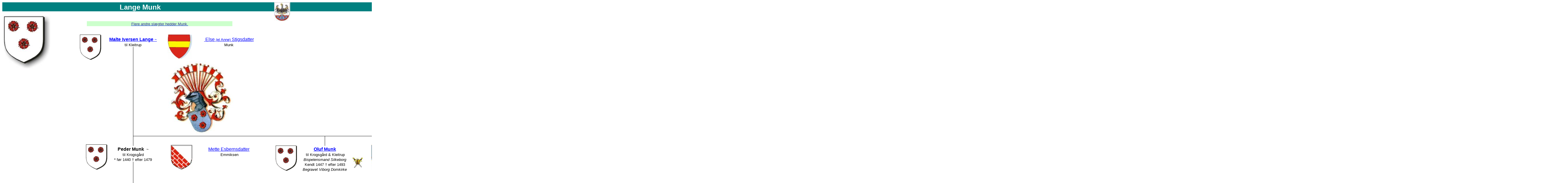

--- FILE ---
content_type: text/html
request_url: https://www.roskildehistorie.dk/stamtavler/adel/Lange/Munk.htm
body_size: 11749
content:
<html xmlns:v="urn:schemas-microsoft-com:vml"
xmlns:o="urn:schemas-microsoft-com:office:office"
xmlns:x="urn:schemas-microsoft-com:office:excel"
xmlns="http://www.w3.org/TR/REC-html40">

<head>
<meta http-equiv=Content-Type content="text/html; charset=windows-1252">
<meta name=ProgId content=Excel.Sheet>
<meta name=Generator content="Microsoft Excel 9">
<link rel=File-List href="./Munk-filer/filelist.xml">
<link rel=Edit-Time-Data href="./Munk-filer/editdata.mso">
<link rel=OLE-Object-Data href="./Munk-filer/oledata.mso">
<!--[if !mso]>
<style>
v\:* {behavior:url(#default#VML);}
o\:* {behavior:url(#default#VML);}
x\:* {behavior:url(#default#VML);}
.shape {behavior:url(#default#VML);}
</style>
<![endif]-->
<title>Lange</title>
<!--[if gte mso 9]><xml>
 <o:DocumentProperties>
  <o:Author>Skoleafdelingen</o:Author>
  <o:LastAuthor>Finn Gaunaa</o:LastAuthor>
  <o:Created>2001-12-11T21:19:12Z</o:Created>
  <o:LastSaved>2011-09-08T07:18:46Z</o:LastSaved>
  <o:Version>9.3821</o:Version>
 </o:DocumentProperties>
 <o:OfficeDocumentSettings>
  <o:DownloadComponents/>
  <o:LocationOfComponents HRef="file:///G:/roskildehistorie/stamtavler/adel/msovc.mso"/>
 </o:OfficeDocumentSettings>
</xml><![endif]-->
<style>
<!--table
	{mso-displayed-decimal-separator:"\,";
	mso-displayed-thousand-separator:"\.";}
@page
	{margin:.98in .79in .98in .79in;
	mso-header-margin:0in;
	mso-footer-margin:0in;}
.font5
	{color:windowtext;
	font-size:10.0pt;
	font-weight:400;
	font-style:normal;
	text-decoration:none;
	font-family:Arial, sans-serif;
	mso-font-charset:0;}
.font10
	{color:blue;
	font-size:10.0pt;
	font-weight:400;
	font-style:normal;
	text-decoration:none;
	font-family:Arial, sans-serif;
	mso-font-charset:0;}
.font11
	{color:blue;
	font-size:12.0pt;
	font-weight:400;
	font-style:normal;
	text-decoration:none;
	font-family:Arial, sans-serif;
	mso-font-charset:0;}
.font13
	{color:windowtext;
	font-size:12.0pt;
	font-weight:400;
	font-style:normal;
	text-decoration:none;
	font-family:Arial, sans-serif;
	mso-font-charset:0;}
.font14
	{color:windowtext;
	font-size:10.0pt;
	font-weight:400;
	font-style:italic;
	text-decoration:none;
	font-family:Arial, sans-serif;
	mso-font-charset:0;}
.font17
	{color:windowtext;
	font-size:8.0pt;
	font-weight:400;
	font-style:normal;
	text-decoration:none;
	font-family:Arial, sans-serif;
	mso-font-charset:0;}
.font18
	{color:blue;
	font-size:10.0pt;
	font-weight:400;
	font-style:italic;
	text-decoration:none;
	font-family:Arial, sans-serif;
	mso-font-charset:0;}
tr
	{mso-height-source:auto;}
col
	{mso-width-source:auto;}
br
	{mso-data-placement:same-cell;}
.style21
	{color:blue;
	font-size:10.0pt;
	font-weight:400;
	font-style:normal;
	text-decoration:underline;
	text-underline-style:single;
	font-family:Arial;
	mso-generic-font-family:auto;
	mso-font-charset:0;
	mso-style-name:Hyperlink;
	mso-style-id:8;}
a:link
	{color:blue;
	font-size:10.0pt;
	font-weight:400;
	font-style:normal;
	text-decoration:underline;
	text-underline-style:single;
	font-family:Arial;
	mso-generic-font-family:auto;
	mso-font-charset:0;}
a:visited
	{color:purple;
	font-size:10.0pt;
	font-weight:400;
	font-style:normal;
	text-decoration:underline;
	text-underline-style:single;
	font-family:Arial;
	mso-generic-font-family:auto;
	mso-font-charset:0;}
.style0
	{mso-number-format:General;
	text-align:general;
	vertical-align:bottom;
	white-space:nowrap;
	mso-rotate:0;
	mso-background-source:auto;
	mso-pattern:auto;
	color:windowtext;
	font-size:10.0pt;
	font-weight:400;
	font-style:normal;
	text-decoration:none;
	font-family:Arial;
	mso-generic-font-family:auto;
	mso-font-charset:0;
	border:none;
	mso-protection:locked visible;
	mso-style-name:Normal;
	mso-style-id:0;}
td
	{mso-style-parent:style0;
	padding:0px;
	mso-ignore:padding;
	color:windowtext;
	font-size:10.0pt;
	font-weight:400;
	font-style:normal;
	text-decoration:none;
	font-family:Arial;
	mso-generic-font-family:auto;
	mso-font-charset:0;
	mso-number-format:General;
	text-align:general;
	vertical-align:bottom;
	border:none;
	mso-background-source:auto;
	mso-pattern:auto;
	mso-protection:locked visible;
	white-space:nowrap;
	mso-rotate:0;}
.xl24
	{mso-style-parent:style0;
	font-family:Arial, sans-serif;
	mso-font-charset:0;}
.xl25
	{mso-style-parent:style0;
	color:white;
	font-size:18.0pt;
	font-weight:700;
	font-family:Arial, sans-serif;
	mso-font-charset:0;
	text-align:center;
	background:teal;
	mso-pattern:auto none;}
.xl26
	{mso-style-parent:style0;
	color:white;
	font-size:18.0pt;
	font-weight:700;
	font-family:Arial, sans-serif;
	mso-font-charset:0;
	background:teal;
	mso-pattern:auto none;}
.xl27
	{mso-style-parent:style0;
	font-family:Arial, sans-serif;
	mso-font-charset:0;
	background:white;
	mso-pattern:auto none;}
.xl28
	{mso-style-parent:style21;
	color:blue;
	font-size:12.0pt;
	font-family:Arial, sans-serif;
	mso-font-charset:0;
	background:white;
	mso-pattern:auto none;}
.xl29
	{mso-style-parent:style21;
	font-family:Arial, sans-serif;
	mso-font-charset:0;
	background:white;
	mso-pattern:auto none;}
.xl30
	{mso-style-parent:style0;
	font-family:Arial, sans-serif;
	mso-font-charset:0;
	text-align:center;
	background:white;
	mso-pattern:auto none;}
.xl31
	{mso-style-parent:style21;
	color:blue;
	font-family:Arial, sans-serif;
	mso-font-charset:0;
	background:white;
	mso-pattern:auto none;}
.xl32
	{mso-style-parent:style0;
	font-family:Arial, sans-serif;
	mso-font-charset:0;
	border-top:none;
	border-right:none;
	border-bottom:none;
	border-left:.5pt solid windowtext;
	background:white;
	mso-pattern:auto none;}
.xl33
	{mso-style-parent:style0;
	font-family:Arial, sans-serif;
	mso-font-charset:0;
	border-top:none;
	border-right:none;
	border-bottom:.5pt solid windowtext;
	border-left:.5pt solid windowtext;
	background:white;
	mso-pattern:auto none;}
.xl34
	{mso-style-parent:style0;
	font-family:Arial, sans-serif;
	mso-font-charset:0;
	border-top:none;
	border-right:none;
	border-bottom:.5pt solid windowtext;
	border-left:none;
	background:white;
	mso-pattern:auto none;}
.xl35
	{mso-style-parent:style0;
	font-size:12.0pt;
	font-weight:700;
	font-family:Arial, sans-serif;
	mso-font-charset:0;
	text-align:center;
	background:white;
	mso-pattern:auto none;}
.xl36
	{mso-style-parent:style0;
	font-style:italic;
	font-family:Arial, sans-serif;
	mso-font-charset:0;
	text-align:center;
	background:white;
	mso-pattern:auto none;}
.xl37
	{mso-style-parent:style0;
	color:red;
	font-family:Arial, sans-serif;
	mso-font-charset:0;
	background:white;
	mso-pattern:auto none;}
.xl38
	{mso-style-parent:style21;
	color:blue;
	font-weight:700;
	font-family:Arial, sans-serif;
	mso-font-charset:0;
	text-align:right;
	background:white;
	mso-pattern:auto none;}
.xl39
	{mso-style-parent:style0;
	font-family:Arial, sans-serif;
	mso-font-charset:0;
	background:white;
	mso-pattern:black none;}
.xl40
	{mso-style-parent:style0;
	font-family:Arial, sans-serif;
	mso-font-charset:0;
	text-align:center;
	border-top:none;
	border-right:none;
	border-bottom:none;
	border-left:.5pt solid windowtext;
	background:white;
	mso-pattern:auto none;}
.xl41
	{mso-style-parent:style0;
	font-size:12.0pt;
	font-family:Arial, sans-serif;
	mso-font-charset:0;
	background:white;
	mso-pattern:auto none;}
.xl42
	{mso-style-parent:style0;
	font-size:9.0pt;
	font-family:Arial, sans-serif;
	mso-font-charset:0;
	text-align:center;
	background:white;
	mso-pattern:auto none;}
.xl43
	{mso-style-parent:style0;
	color:navy;
	font-weight:700;
	font-style:italic;
	font-family:Arial, sans-serif;
	mso-font-charset:0;
	background:white;
	mso-pattern:auto none;}
.xl44
	{mso-style-parent:style21;
	color:#333399;
	font-family:Arial, sans-serif;
	mso-font-charset:0;
	text-align:center;
	background:#CCFFCC;
	mso-pattern:auto none;}
.xl45
	{mso-style-parent:style21;
	color:#3366FF;
	font-family:Arial, sans-serif;
	mso-font-charset:0;
	text-align:right;
	background:white;
	mso-pattern:auto none;}
.xl46
	{mso-style-parent:style21;
	color:blue;
	font-size:12.0pt;
	font-weight:700;
	font-family:Arial, sans-serif;
	mso-font-charset:0;
	text-align:center;
	background:white;
	mso-pattern:auto none;}
.xl47
	{mso-style-parent:style21;
	color:blue;
	font-size:12.0pt;
	font-family:Arial, sans-serif;
	mso-font-charset:0;
	text-align:center;
	background:white;
	mso-pattern:auto none;}
.xl48
	{mso-style-parent:style0;
	font-size:12.0pt;
	font-family:Arial, sans-serif;
	mso-font-charset:0;
	text-align:center;
	background:white;
	mso-pattern:auto none;}
.xl49
	{mso-style-parent:style21;
	color:blue;
	font-size:12.0pt;
	font-family:Arial, sans-serif;
	mso-font-charset:0;
	text-align:center;
	background:white;
	mso-pattern:black none;}
.xl50
	{mso-style-parent:style0;
	font-family:Arial, sans-serif;
	mso-font-charset:0;
	text-align:center;
	background:white;
	mso-pattern:black none;}
.xl51
	{mso-style-parent:style21;
	font-style:italic;
	font-family:Arial, sans-serif;
	mso-font-charset:0;
	text-align:center;
	background:white;
	mso-pattern:black none;}
.xl52
	{mso-style-parent:style21;
	color:blue;
	font-size:12.0pt;
	font-family:Arial, sans-serif;
	mso-font-charset:0;
	text-align:center;}
.xl53
	{mso-style-parent:style0;
	color:#3366FF;
	font-family:Arial, sans-serif;
	mso-font-charset:0;
	text-align:center;
	background:white;
	mso-pattern:auto none;}
.xl54
	{mso-style-parent:style0;
	color:navy;
	font-weight:700;
	font-style:italic;
	font-family:Arial, sans-serif;
	mso-font-charset:0;
	text-align:center;
	background:white;
	mso-pattern:auto none;}
-->
</style>
<!--[if gte mso 9]><xml>
 <x:ExcelWorkbook>
  <x:ExcelWorksheets>
   <x:ExcelWorksheet>
    <x:Name>Ark1</x:Name>
    <x:WorksheetOptions>
     <x:Print>
      <x:ValidPrinterInfo/>
      <x:PaperSizeIndex>9</x:PaperSizeIndex>
      <x:HorizontalResolution>600</x:HorizontalResolution>
      <x:VerticalResolution>600</x:VerticalResolution>
     </x:Print>
     <x:Zoom>75</x:Zoom>
     <x:Selected/>
     <x:Panes>
      <x:Pane>
       <x:Number>3</x:Number>
       <x:ActiveRow>2</x:ActiveRow>
       <x:ActiveCol>2</x:ActiveCol>
      </x:Pane>
     </x:Panes>
     <x:ProtectContents>False</x:ProtectContents>
     <x:ProtectObjects>False</x:ProtectObjects>
     <x:ProtectScenarios>False</x:ProtectScenarios>
    </x:WorksheetOptions>
    <x:PublishObjects>
     <x:PublishObject>
      <x:Id>5438</x:Id>
      <x:DivID>stamfaedre_5438</x:DivID>
      <x:SourceType>SourceSheet</x:SourceType>
      <x:HtmlType>HtmlStatic</x:HtmlType>
      <x:Location
       HRef="file:///G:/roskildehistorie/stamtavler/adel/Sparre/Sparre.htm"/>
      <x:Title>Sparre</x:Title>
     </x:PublishObject>
    </x:PublishObjects>
   </x:ExcelWorksheet>
  </x:ExcelWorksheets>
  <x:WindowHeight>6495</x:WindowHeight>
  <x:WindowWidth>11295</x:WindowWidth>
  <x:WindowTopX>360</x:WindowTopX>
  <x:WindowTopY>30</x:WindowTopY>
  <x:TabRatio>599</x:TabRatio>
  <x:ProtectStructure>False</x:ProtectStructure>
  <x:ProtectWindows>False</x:ProtectWindows>
 </x:ExcelWorkbook>
</xml><![endif]--><!--[if gte mso 9]><xml>
 <o:shapedefaults v:ext="edit" spidmax="1257">
  <o:colormenu v:ext="edit" strokecolor="none"/>
 </o:shapedefaults></xml><![endif]--><!--[if gte mso 9]><xml>
 <o:shapelayout v:ext="edit">
  <o:idmap v:ext="edit" data="1"/>
 </o:shapelayout></xml><![endif]-->
</head>

<body link=blue vlink=purple>

<table x:str border=0 cellpadding=0 cellspacing=0 width=5402 style='border-collapse:
 collapse;table-layout:fixed;width:4043pt'>
 <col class=xl24 width=75 style='mso-width-source:userset;mso-width-alt:2742;
 width:56pt'>
 <col class=xl24 width=56 style='mso-width-source:userset;mso-width-alt:2048;
 width:42pt'>
 <col class=xl24 width=159 span=3 style='mso-width-source:userset;mso-width-alt:
 5814;width:119pt'>
 <col class=xl24 width=183 style='mso-width-source:userset;mso-width-alt:6692;
 width:137pt'>
 <col class=xl24 width=159 span=29 style='mso-width-source:userset;mso-width-alt:
 5814;width:119pt'>
 <tr height=31 style='height:23.25pt'>
  <td colspan=7 height=31 width=950 style='height:23.25pt;width:711pt'
  align=left valign=top><!--[if gte vml 1]><v:shapetype id="_x0000_t75"
   coordsize="21600,21600" o:spt="75" o:preferrelative="t" path="m@4@5l@4@11@9@11@9@5xe"
   filled="f" stroked="f">
   <v:stroke joinstyle="miter"/>
   <v:formulas>
    <v:f eqn="if lineDrawn pixelLineWidth 0"/>
    <v:f eqn="sum @0 1 0"/>
    <v:f eqn="sum 0 0 @1"/>
    <v:f eqn="prod @2 1 2"/>
    <v:f eqn="prod @3 21600 pixelWidth"/>
    <v:f eqn="prod @3 21600 pixelHeight"/>
    <v:f eqn="sum @0 0 1"/>
    <v:f eqn="prod @6 1 2"/>
    <v:f eqn="prod @7 21600 pixelWidth"/>
    <v:f eqn="sum @8 21600 0"/>
    <v:f eqn="prod @7 21600 pixelHeight"/>
    <v:f eqn="sum @10 21600 0"/>
   </v:formulas>
   <v:path o:extrusionok="f" gradientshapeok="t" o:connecttype="rect"/>
   <o:lock v:ext="edit" aspectratio="t"/>
  </v:shapetype><v:shape id="_x0000_s1254" type="#_x0000_t75"
   href="http://www.roskildehistorie.dk/" style='position:absolute;
   margin-left:702pt;margin-top:0;width:41.25pt;height:48.75pt;z-index:83'
   o:button="t" fillcolor="windowText [64]" strokecolor="window [65]"
   strokeweight="1emu" o:insetmode="auto">
   <v:fill color2="window [65]" o:detectmouseclick="t"/>
   <v:imagedata src="./Munk-filer/image001.png" o:title=""/>
   <x:ClientData ObjectType="Pict">
    <x:SizeWithCells/>
    <x:AutoFill>False</x:AutoFill>
    <x:AutoLine>False</x:AutoLine>
    <x:CF>Bitmap</x:CF>
   </x:ClientData>
  </v:shape><![endif]--><![if !vml]><span style='mso-ignore:vglayout;
  position:absolute;z-index:82;margin-left:936px;margin-top:0px;width:55px;
  height:65px'><a href="http://www.roskildehistorie.dk/"><img border=0
  width=55 height=65 src="./Munk-filer/image002.jpg" v:shapes="_x0000_s1254"></a></span><![endif]><span
  style='mso-ignore:vglayout2'>
  <table cellpadding=0 cellspacing=0>
   <tr>
    <td colspan=7 height=31 class=xl25 width=950 style='height:23.25pt;
    width:711pt'>Lange Munk</td>
   </tr>
  </table>
  </span></td>
  <td class=xl26 width=159 style='width:119pt'>&nbsp;</td>
  <td class=xl26 width=159 style='width:119pt'>&nbsp;</td>
  <td class=xl26 width=159 style='width:119pt'>&nbsp;</td>
  <td class=xl25 width=159 style='width:119pt'>&nbsp;</td>
  <td class=xl25 width=159 style='width:119pt'>&nbsp;</td>
  <td class=xl25 width=159 style='width:119pt'>&nbsp;</td>
  <td class=xl25 width=159 style='width:119pt'>&nbsp;</td>
  <td class=xl25 width=159 style='width:119pt'>&nbsp;</td>
  <td class=xl25 width=159 style='width:119pt'>&nbsp;</td>
  <td class=xl25 width=159 style='width:119pt'>&nbsp;</td>
  <td class=xl25 width=159 style='width:119pt'>&nbsp;</td>
  <td class=xl25 width=159 style='width:119pt'>&nbsp;</td>
  <td class=xl25 width=159 style='width:119pt'>&nbsp;</td>
  <td class=xl25 width=159 style='width:119pt'>&nbsp;</td>
  <td class=xl25 width=159 style='width:119pt'>&nbsp;</td>
  <td class=xl25 width=159 style='width:119pt'>&nbsp;</td>
  <td class=xl25 width=159 style='width:119pt'>&nbsp;</td>
  <td class=xl25 width=159 style='width:119pt'>&nbsp;</td>
  <td class=xl25 width=159 style='width:119pt'>&nbsp;</td>
  <td class=xl25 width=159 style='width:119pt'>&nbsp;</td>
  <td class=xl25 width=159 style='width:119pt'>&nbsp;</td>
  <td class=xl25 width=159 style='width:119pt'>&nbsp;</td>
  <td class=xl25 width=159 style='width:119pt'>&nbsp;</td>
  <td class=xl25 width=159 style='width:119pt'>&nbsp;</td>
  <td class=xl25 width=159 style='width:119pt'>&nbsp;</td>
  <td class=xl25 width=159 style='width:119pt'>&nbsp;</td>
  <td class=xl25 width=159 style='width:119pt'>&nbsp;</td>
  <td class=xl25 width=159 style='width:119pt'>&nbsp;</td>
 </tr>
 <tr height=17 style='height:12.75pt'>
  <td height=17 style='height:12.75pt' align=left valign=top><!--[if gte vml 1]><v:shape
   id="_x0000_s1252" type="#_x0000_t75" style='position:absolute;margin-left:0;
   margin-top:8.25pt;width:126pt;height:143.25pt;z-index:82' fillcolor="windowText [64]"
   strokecolor="window [65]" strokeweight="1emu" o:insetmode="auto">
   <v:fill color2="window [65]"/>
   <v:imagedata src="./Munk-filer/image003.png" o:title=""/>
   <x:ClientData ObjectType="Pict">
    <x:SizeWithCells/>
    <x:AutoFill>False</x:AutoFill>
    <x:AutoLine>False</x:AutoLine>
    <x:CF>Bitmap</x:CF>
   </x:ClientData>
  </v:shape><v:shape id="_x0000_s1170" type="#_x0000_t75" style='position:absolute;
   margin-left:199.5pt;margin-top:59.25pt;width:56.25pt;height:66.75pt;
   z-index:15' fillcolor="windowText [64]" strokecolor="window [65]"
   strokeweight="1emu" o:insetmode="auto">
   <v:fill color2="window [65]"/>
   <v:imagedata src="./Munk-filer/image004.gif" o:title=""/>
   <x:ClientData ObjectType="Pict">
    <x:SizeWithCells/>
    <x:AutoFill>False</x:AutoFill>
    <x:AutoLine>False</x:AutoLine>
    <x:CF>Bitmap</x:CF>
   </x:ClientData>
  </v:shape><![endif]--><![if !vml]><span style='mso-ignore:vglayout;
  position:absolute;z-index:81;margin-left:0px;margin-top:11px;width:341px;
  height:191px'>
  <table cellpadding=0 cellspacing=0>
   <tr>
    <td width=0 height=0></td>
    <td width=168></td>
    <td width=98></td>
    <td width=75></td>
   </tr>
   <tr>
    <td height=68></td>
    <td rowspan=3 align=left valign=top><img width=168 height=191
    src="./Munk-filer/image005.jpg" v:shapes="_x0000_s1252"></td>
   </tr>
   <tr>
    <td height=89></td>
    <td></td>
    <td align=left valign=top><img width=75 height=89
    src="./Munk-filer/image004.gif" v:shapes="_x0000_s1170"></td>
   </tr>
   <tr>
    <td height=34></td>
   </tr>
  </table>
  </span><![endif]><span style='mso-ignore:vglayout2'>
  <table cellpadding=0 cellspacing=0>
   <tr>
    <td height=17 class=xl27 width=75 style='height:12.75pt;width:56pt'>&nbsp;</td>
   </tr>
  </table>
  </span></td>
  <td colspan=33 class=xl27 style='mso-ignore:colspan'>&nbsp;</td>
  <td rowspan=9 height=157 class=xl27 width=159 style='mso-ignore:colspan-rowspan;
  height:117.75pt;width:119pt'><!--[if gte vml 1]><v:shape id="_x0000_s1104"
   type="#_x0000_t75" style='position:absolute;margin-left:20.25pt;
   margin-top:11.25pt;width:75pt;height:96pt;z-index:1'>
   <v:imagedata src="./Munk-filer/image006.emz" o:title=""/>
   <x:ClientData ObjectType="Pict">
    <x:SizeWithCells/>
    <x:CF>Pict</x:CF>
   </x:ClientData>
  </v:shape><![endif]--><![if !vml]><span style='mso-ignore:vglayout'>
  <table cellpadding=0 cellspacing=0>
   <tr>
    <td width=27 height=15></td>
   </tr>
   <tr>
    <td></td>
    <td><img width=100 height=128 src="./Munk-filer/image007.gif" v:shapes="_x0000_s1104"></td>
    <td width=32></td>
   </tr>
   <tr>
    <td height=14></td>
   </tr>
  </table>
  </span><![endif]><!--[if !mso & vml]><span style='width:119.25pt;height:117.75pt'></span><![endif]--></td>
 </tr>
 <tr height=17 style='height:12.75pt'>
  <td height=17 colspan=34 class=xl27 style='height:12.75pt;mso-ignore:colspan'>&nbsp;</td>
 </tr>
 <tr height=17 style='height:12.75pt'>
  <td height=17 colspan=3 class=xl27 style='height:12.75pt;mso-ignore:colspan'>&nbsp;</td>
  <td colspan=3 class=xl44><a href="..\Munk\Munkslaegter.htm"><span
  style='color:#333399;text-decoration:none;font-family:Arial, sans-serif;
  mso-font-charset:0'>Flere andre slægter hedder Munk.</span></a></td>
  <td colspan=28 class=xl27 style='mso-ignore:colspan'>&nbsp;</td>
 </tr>
 <tr height=17 style='height:12.75pt'>
  <td height=17 colspan=31 class=xl27 style='height:12.75pt;mso-ignore:colspan'>&nbsp;</td>
  <td colspan=3 class=xl45><a href="http://finnholbek.dk/" target="_parent"><span
  style='color:#3366FF;text-decoration:none;font-family:Arial, sans-serif;
  mso-font-charset:0'>DAA-våbnet på denne side er hentet fra finnholbek.dk</span></a></td>
 </tr>
 <tr height=17 style='height:12.75pt'>
  <td height=17 colspan=4 class=xl27 style='height:12.75pt;mso-ignore:colspan'>&nbsp;</td>
  <td align=left valign=top><!--[if gte vml 1]><v:shape id="_x0000_s1171"
   type="#_x0000_t75" style='position:absolute;margin-left:89.25pt;
   margin-top:8.25pt;width:63.75pt;height:63.75pt;z-index:16' fillcolor="windowText [64]"
   strokecolor="window [65]" strokeweight="1emu" o:insetmode="auto">
   <v:fill color2="window [65]"/>
   <v:imagedata src="./Munk-filer/image008.png" o:title=""/>
   <x:ClientData ObjectType="Pict">
    <x:SizeWithCells/>
    <x:AutoFill>False</x:AutoFill>
    <x:AutoLine>False</x:AutoLine>
    <x:CF>Bitmap</x:CF>
   </x:ClientData>
  </v:shape><v:shape id="_x0000_s1226" type="#_x0000_t75" alt="Lange, Coat of arms - Våbenskjold."
   style='position:absolute;margin-left:90.75pt;margin-top:78pt;width:169.5pt;
   height:186.75pt;z-index:61'>
   <v:imagedata src="./Munk-filer/image009.jpg" o:title="Lange"/>
   <x:ClientData ObjectType="Pict">
    <x:SizeWithCells/>
    <x:CF>Bitmap</x:CF>
   </x:ClientData>
  </v:shape><![endif]--><![if !vml]><span style='mso-ignore:vglayout;
  position:absolute;z-index:15;margin-left:119px;margin-top:11px;width:228px;
  height:342px'>
  <table cellpadding=0 cellspacing=0>
   <tr>
    <td width=0 height=0></td>
    <td width=2></td>
    <td width=83></td>
    <td width=143></td>
   </tr>
   <tr>
    <td height=85></td>
    <td colspan=2 align=left valign=top><img width=85 height=85
    src="./Munk-filer/image010.jpg" v:shapes="_x0000_s1171"></td>
   </tr>
   <tr>
    <td height=8></td>
   </tr>
   <tr>
    <td height=249></td>
    <td></td>
    <td colspan=2 align=left valign=top><img width=226 height=249
    src="./Munk-filer/image011.jpg" alt="Lange, Coat of arms - Våbenskjold."
    v:shapes="_x0000_s1226"></td>
   </tr>
  </table>
  </span><![endif]><span style='mso-ignore:vglayout2'>
  <table cellpadding=0 cellspacing=0>
   <tr>
    <td height=17 class=xl27 width=159 style='height:12.75pt;width:119pt'>&nbsp;</td>
   </tr>
  </table>
  </span></td>
  <td colspan=29 class=xl27 style='mso-ignore:colspan'>&nbsp;</td>
 </tr>
 <tr height=21 style='height:15.75pt'>
  <td height=21 colspan=2 class=xl27 style='height:15.75pt;mso-ignore:colspan'>&nbsp;</td>
  <td class=xl24></td>
  <td colspan=2 class=xl46><a href="forfaedre.htm"><span style='font-size:12.0pt;
  font-weight:700;text-decoration:none;font-family:Arial, sans-serif;
  mso-font-charset:0'>Malte Iversen Lange<font class=font10> ~</font></span></a></td>
  <td colspan=2 class=xl47><a href="..\Munk\Vinranke.htm"><span
  style='font-size:12.0pt;text-decoration:none;font-family:Arial, sans-serif;
  mso-font-charset:0'><span style="mso-spacerun: yes"> </span>Else<font
  class=font10> (el Anne)</font><font class=font11> Stigsdatter </font></span></a></td>
  <td colspan=2 class=xl28 style='mso-ignore:colspan'>&nbsp;</td>
  <td colspan=25 class=xl27 style='mso-ignore:colspan'>&nbsp;</td>
 </tr>
 <tr height=17 style='mso-height-source:userset;height:12.75pt'>
  <td height=17 colspan=2 class=xl27 style='height:12.75pt;mso-ignore:colspan'>&nbsp;</td>
  <td class=xl29>&nbsp;</td>
  <td colspan=2 class=xl30>til Kleitrup</td>
  <td colspan=2 class=xl30>Munk</td>
  <td colspan=2 class=xl31 style='mso-ignore:colspan'>&nbsp;</td>
  <td colspan=25 class=xl27 style='mso-ignore:colspan'>&nbsp;</td>
 </tr>
 <tr height=17 style='height:12.75pt'>
  <td height=17 colspan=4 class=xl27 style='height:12.75pt;mso-ignore:colspan'>&nbsp;</td>
  <td class=xl32>&nbsp;</td>
  <td colspan=29 class=xl27 style='mso-ignore:colspan'>&nbsp;</td>
 </tr>
 <tr height=17 style='height:12.75pt'>
  <td height=17 colspan=4 class=xl27 style='height:12.75pt;mso-ignore:colspan'>&nbsp;</td>
  <td class=xl32>&nbsp;</td>
  <td colspan=29 class=xl27 style='mso-ignore:colspan'>&nbsp;</td>
 </tr>
 <tr height=17 style='height:12.75pt'>
  <td height=17 colspan=4 class=xl27 style='height:12.75pt;mso-ignore:colspan'>&nbsp;</td>
  <td class=xl32>&nbsp;</td>
  <td colspan=30 class=xl27 style='mso-ignore:colspan'>&nbsp;</td>
 </tr>
 <tr height=17 style='height:12.75pt'>
  <td height=17 colspan=4 class=xl27 style='height:12.75pt;mso-ignore:colspan'>&nbsp;</td>
  <td class=xl32>&nbsp;</td>
  <td colspan=30 class=xl27 style='mso-ignore:colspan'>&nbsp;</td>
 </tr>
 <tr height=17 style='height:12.75pt'>
  <td height=17 colspan=4 class=xl27 style='height:12.75pt;mso-ignore:colspan'>&nbsp;</td>
  <td class=xl32>&nbsp;</td>
  <td colspan=30 class=xl27 style='mso-ignore:colspan'>&nbsp;</td>
 </tr>
 <tr height=17 style='height:12.75pt'>
  <td height=17 colspan=4 class=xl27 style='height:12.75pt;mso-ignore:colspan'>&nbsp;</td>
  <td class=xl32>&nbsp;</td>
  <td colspan=30 class=xl27 style='mso-ignore:colspan'>&nbsp;</td>
 </tr>
 <tr height=17 style='height:12.75pt'>
  <td height=17 colspan=4 class=xl27 style='height:12.75pt;mso-ignore:colspan'>&nbsp;</td>
  <td class=xl32>&nbsp;</td>
  <td colspan=30 class=xl27 style='mso-ignore:colspan'>&nbsp;</td>
 </tr>
 <tr height=17 style='height:12.75pt'>
  <td height=17 colspan=4 class=xl27 style='height:12.75pt;mso-ignore:colspan'>&nbsp;</td>
  <td class=xl32>&nbsp;</td>
  <td colspan=30 class=xl27 style='mso-ignore:colspan'>&nbsp;</td>
 </tr>
 <tr height=17 style='height:12.75pt'>
  <td height=17 colspan=4 class=xl27 style='height:12.75pt;mso-ignore:colspan'>&nbsp;</td>
  <td class=xl32>&nbsp;</td>
  <td colspan=30 class=xl27 style='mso-ignore:colspan'>&nbsp;</td>
 </tr>
 <tr height=17 style='height:12.75pt'>
  <td height=17 colspan=4 class=xl27 style='height:12.75pt;mso-ignore:colspan'>&nbsp;</td>
  <td class=xl32>&nbsp;</td>
  <td colspan=30 class=xl27 style='mso-ignore:colspan'>&nbsp;</td>
 </tr>
 <tr height=17 style='height:12.75pt'>
  <td height=17 colspan=4 class=xl27 style='height:12.75pt;mso-ignore:colspan'>&nbsp;</td>
  <td class=xl32>&nbsp;</td>
  <td colspan=30 class=xl27 style='mso-ignore:colspan'>&nbsp;</td>
 </tr>
 <tr height=17 style='height:12.75pt'>
  <td height=17 colspan=4 class=xl27 style='height:12.75pt;mso-ignore:colspan'>&nbsp;</td>
  <td class=xl32>&nbsp;</td>
  <td colspan=30 class=xl27 style='mso-ignore:colspan'>&nbsp;</td>
 </tr>
 <tr height=17 style='height:12.75pt'>
  <td height=17 colspan=4 class=xl27 style='height:12.75pt;mso-ignore:colspan'>&nbsp;</td>
  <td class=xl32>&nbsp;</td>
  <td colspan=30 class=xl27 style='mso-ignore:colspan'>&nbsp;</td>
 </tr>
 <tr height=17 style='height:12.75pt'>
  <td height=17 colspan=4 class=xl27 style='height:12.75pt;mso-ignore:colspan'>&nbsp;</td>
  <td class=xl32>&nbsp;</td>
  <td colspan=30 class=xl27 style='mso-ignore:colspan'>&nbsp;</td>
 </tr>
 <tr height=17 style='height:12.75pt'>
  <td height=17 colspan=4 class=xl27 style='height:12.75pt;mso-ignore:colspan'>&nbsp;</td>
  <td class=xl32>&nbsp;</td>
  <td colspan=30 class=xl27 style='mso-ignore:colspan'>&nbsp;</td>
 </tr>
 <tr height=17 style='height:12.75pt'>
  <td height=17 colspan=4 class=xl27 style='height:12.75pt;mso-ignore:colspan'>&nbsp;</td>
  <td class=xl32>&nbsp;</td>
  <td colspan=30 class=xl27 style='mso-ignore:colspan'>&nbsp;</td>
 </tr>
 <tr height=17 style='height:12.75pt'>
  <td height=17 colspan=4 class=xl27 style='height:12.75pt;mso-ignore:colspan'>&nbsp;</td>
  <td class=xl32>&nbsp;</td>
  <td colspan=30 class=xl27 style='mso-ignore:colspan'>&nbsp;</td>
 </tr>
 <tr height=17 style='height:12.75pt'>
  <td height=17 colspan=4 class=xl27 style='height:12.75pt;mso-ignore:colspan'>&nbsp;</td>
  <td class=xl33>&nbsp;</td>
  <td class=xl34>&nbsp;</td>
  <td class=xl34>&nbsp;</td>
  <td class=xl34>&nbsp;</td>
  <td class=xl34>&nbsp;</td>
  <td class=xl34>&nbsp;</td>
  <td class=xl34>&nbsp;</td>
  <td class=xl34>&nbsp;</td>
  <td class=xl34>&nbsp;</td>
  <td class=xl34>&nbsp;</td>
  <td class=xl34>&nbsp;</td>
  <td class=xl34>&nbsp;</td>
  <td colspan=19 class=xl27 style='mso-ignore:colspan'>&nbsp;</td>
 </tr>
 <tr height=17 style='height:12.75pt'>
  <td height=17 colspan=4 class=xl27 style='height:12.75pt;mso-ignore:colspan'>&nbsp;</td>
  <td class=xl32>&nbsp;</td>
  <td colspan=3 class=xl27 style='mso-ignore:colspan'>&nbsp;</td>
  <td class=xl32>&nbsp;</td>
  <td colspan=3 class=xl27 style='mso-ignore:colspan'>&nbsp;</td>
  <td class=xl32>&nbsp;</td>
  <td colspan=3 class=xl27 style='mso-ignore:colspan'>&nbsp;</td>
  <td class=xl32>&nbsp;</td>
  <td colspan=18 class=xl27 style='mso-ignore:colspan'>&nbsp;</td>
 </tr>
 <tr height=17 style='height:12.75pt'>
  <td height=17 colspan=2 class=xl27 style='height:12.75pt;mso-ignore:colspan'>&nbsp;</td>
  <td align=left valign=top><!--[if gte vml 1]><v:shape id="_x0000_s1174"
   type="#_x0000_t75" style='position:absolute;margin-left:116.25pt;
   margin-top:8.25pt;width:56.25pt;height:66.75pt;z-index:18' fillcolor="windowText [64]"
   strokecolor="window [65]" strokeweight="1emu" o:insetmode="auto">
   <v:fill color2="window [65]"/>
   <v:imagedata src="./Munk-filer/image004.gif" o:title=""/>
   <x:ClientData ObjectType="Pict">
    <x:SizeWithCells/>
    <x:AutoFill>False</x:AutoFill>
    <x:AutoLine>False</x:AutoLine>
    <x:CF>Bitmap</x:CF>
   </x:ClientData>
  </v:shape><![endif]--><![if !vml]><span style='mso-ignore:vglayout;
  position:absolute;z-index:17;margin-left:155px;margin-top:11px;width:75px;
  height:89px'><img width=75 height=89 src="./Munk-filer/image004.gif" v:shapes="_x0000_s1174"></span><![endif]><span
  style='mso-ignore:vglayout2'>
  <table cellpadding=0 cellspacing=0>
   <tr>
    <td height=17 class=xl27 width=159 style='height:12.75pt;width:119pt'>&nbsp;</td>
   </tr>
  </table>
  </span></td>
  <td class=xl27>&nbsp;</td>
  <td align=left valign=top><!--[if gte vml 1]><v:shape id="_x0000_s1179"
   type="#_x0000_t75" style='position:absolute;margin-left:96pt;margin-top:9pt;
   width:58.5pt;height:66.75pt;z-index:22' fillcolor="windowText [64]"
   strokecolor="window [65]" strokeweight="1emu" o:insetmode="auto">
   <v:fill color2="window [65]"/>
   <v:imagedata src="./Munk-filer/image012.png" o:title=""/>
   <x:ClientData ObjectType="Pict">
    <x:SizeWithCells/>
    <x:AutoFill>False</x:AutoFill>
    <x:AutoLine>False</x:AutoLine>
    <x:CF>Bitmap</x:CF>
   </x:ClientData>
  </v:shape><![endif]--><![if !vml]><span style='mso-ignore:vglayout;
  position:absolute;z-index:21;margin-left:128px;margin-top:12px;width:78px;
  height:89px'><img width=78 height=89 src="./Munk-filer/image013.jpg" v:shapes="_x0000_s1179"></span><![endif]><span
  style='mso-ignore:vglayout2'>
  <table cellpadding=0 cellspacing=0>
   <tr>
    <td height=17 class=xl32 width=159 style='height:12.75pt;width:119pt'>&nbsp;</td>
   </tr>
  </table>
  </span></td>
  <td class=xl27>&nbsp;</td>
  <td align=left valign=top><!--[if gte vml 1]><v:shape id="_x0000_s1177"
   type="#_x0000_t75" style='position:absolute;margin-left:111pt;margin-top:11.25pt;
   width:56.25pt;height:66.75pt;z-index:20' fillcolor="windowText [64]"
   strokecolor="window [65]" strokeweight="1emu" o:insetmode="auto">
   <v:fill color2="window [65]"/>
   <v:imagedata src="./Munk-filer/image004.gif" o:title=""/>
   <x:ClientData ObjectType="Pict">
    <x:SizeWithCells/>
    <x:AutoFill>False</x:AutoFill>
    <x:AutoLine>False</x:AutoLine>
    <x:CF>Bitmap</x:CF>
   </x:ClientData>
  </v:shape><v:shape id="_x0000_s1149" type="#_x0000_t75" style='position:absolute;
   margin-left:309.75pt;margin-top:42pt;width:27pt;height:28.5pt;z-index:3'
   fillcolor="windowText [64]" strokecolor="window [65]" strokeweight="1emu"
   o:insetmode="auto">
   <v:fill color2="window [65]"/>
   <v:imagedata src="./Munk-filer/image014.png" o:title=""/>
   <x:ClientData ObjectType="Pict">
    <x:SizeWithCells/>
    <x:AutoFill>False</x:AutoFill>
    <x:AutoLine>False</x:AutoLine>
    <x:CF>Bitmap</x:CF>
    <x:AutoPict/>
   </x:ClientData>
  </v:shape><![endif]--><![if !vml]><span style='mso-ignore:vglayout;
  position:absolute;z-index:19;margin-left:148px;margin-top:15px;width:301px;
  height:89px'>
  <table cellpadding=0 cellspacing=0>
   <tr>
    <td width=0 height=0></td>
    <td width=75></td>
    <td width=190></td>
    <td width=36></td>
   </tr>
   <tr>
    <td height=41></td>
    <td rowspan=3 align=left valign=top><img width=75 height=89
    src="./Munk-filer/image004.gif" v:shapes="_x0000_s1177"></td>
   </tr>
   <tr>
    <td height=38></td>
    <td></td>
    <td align=left valign=top><img width=36 height=38
    src="./Munk-filer/image015.jpg" v:shapes="_x0000_s1149"></td>
   </tr>
   <tr>
    <td height=10></td>
   </tr>
  </table>
  </span><![endif]><span style='mso-ignore:vglayout2'>
  <table cellpadding=0 cellspacing=0>
   <tr>
    <td height=17 class=xl27 width=159 style='height:12.75pt;width:119pt'>&nbsp;</td>
   </tr>
  </table>
  </span></td>
  <td class=xl27>&nbsp;</td>
  <td class=xl32>&nbsp;</td>
  <td align=left valign=top><!--[if gte vml 1]><v:shape id="_x0000_s1178"
   type="#_x0000_t75" style='position:absolute;margin-left:.75pt;margin-top:9.75pt;
   width:56.25pt;height:66pt;z-index:21' fillcolor="windowText [64]"
   strokecolor="window [65]" strokeweight="1emu" o:insetmode="auto">
   <v:fill color2="window [65]"/>
   <v:imagedata src="./Munk-filer/image016.png" o:title=""/>
   <x:ClientData ObjectType="Pict">
    <x:SizeWithCells/>
    <x:AutoFill>False</x:AutoFill>
    <x:AutoLine>False</x:AutoLine>
    <x:CF>Bitmap</x:CF>
   </x:ClientData>
  </v:shape><![endif]--><![if !vml]><span style='mso-ignore:vglayout;
  position:absolute;z-index:20;margin-left:1px;margin-top:13px;width:75px;
  height:88px'><img width=75 height=88 src="./Munk-filer/image017.jpg" v:shapes="_x0000_s1178"></span><![endif]><span
  style='mso-ignore:vglayout2'>
  <table cellpadding=0 cellspacing=0>
   <tr>
    <td height=17 class=xl27 width=159 style='height:12.75pt;width:119pt'>&nbsp;</td>
   </tr>
  </table>
  </span></td>
  <td align=left valign=top><!--[if gte vml 1]><v:shape id="_x0000_s1164"
   type="#_x0000_t75" style='position:absolute;margin-left:83.25pt;
   margin-top:6.75pt;width:56.25pt;height:66.75pt;z-index:11' fillcolor="windowText [64]"
   strokecolor="window [65]" strokeweight="1emu" o:insetmode="auto">
   <v:fill color2="window [65]"/>
   <v:imagedata src="./Munk-filer/image004.gif" o:title=""/>
   <x:ClientData ObjectType="Pict">
    <x:SizeWithCells/>
    <x:AutoFill>False</x:AutoFill>
    <x:AutoLine>False</x:AutoLine>
    <x:CF>Bitmap</x:CF>
   </x:ClientData>
  </v:shape><v:shape id="_x0000_s1165" type="#_x0000_t75" style='position:absolute;
   margin-left:340.5pt;margin-top:8.25pt;width:61.5pt;height:66pt;z-index:12'
   fillcolor="windowText [64]" strokecolor="window [65]" strokeweight="1emu"
   o:insetmode="auto">
   <v:fill color2="window [65]"/>
   <v:imagedata src="./Munk-filer/image018.gif" o:title=""/>
   <x:ClientData ObjectType="Pict">
    <x:SizeWithCells/>
    <x:AutoFill>False</x:AutoFill>
    <x:AutoLine>False</x:AutoLine>
    <x:CF>Bitmap</x:CF>
   </x:ClientData>
  </v:shape><v:shape id="_x0000_s1176" type="#_x0000_t75" style='position:absolute;
   margin-left:294.75pt;margin-top:72.75pt;width:25.5pt;height:28.5pt;
   z-index:19' fillcolor="windowText [64]" strokecolor="window [65]"
   strokeweight="1emu" o:insetmode="auto">
   <v:fill color2="window [65]"/>
   <v:imagedata src="./Munk-filer/image014.png" o:title=""/>
   <x:ClientData ObjectType="Pict">
    <x:SizeWithCells/>
    <x:AutoFill>False</x:AutoFill>
    <x:AutoLine>False</x:AutoLine>
    <x:CF>Bitmap</x:CF>
    <x:AutoPict/>
   </x:ClientData>
  </v:shape><![endif]--><![if !vml]><span style='mso-ignore:vglayout;
  position:absolute;z-index:10;margin-left:111px;margin-top:9px;width:425px;
  height:126px'>
  <table cellpadding=0 cellspacing=0>
   <tr>
    <td width=0 height=0></td>
    <td width=75></td>
    <td width=207></td>
    <td width=34></td>
    <td width=27></td>
    <td width=82></td>
   </tr>
   <tr>
    <td height=2></td>
    <td rowspan=3 align=left valign=top><img width=75 height=89
    src="./Munk-filer/image004.gif" v:shapes="_x0000_s1164"></td>
   </tr>
   <tr>
    <td height=86></td>
    <td colspan=3></td>
    <td rowspan=3 align=left valign=top><img width=82 height=88
    src="./Munk-filer/image018.gif" v:shapes="_x0000_s1165"></td>
   </tr>
   <tr>
    <td height=1></td>
    <td></td>
    <td rowspan=3 align=left valign=top><img width=34 height=38
    src="./Munk-filer/image019.jpg" v:shapes="_x0000_s1176"></td>
   </tr>
   <tr>
    <td height=1></td>
   </tr>
   <tr>
    <td height=36></td>
   </tr>
  </table>
  </span><![endif]><span style='mso-ignore:vglayout2'>
  <table cellpadding=0 cellspacing=0>
   <tr>
    <td height=17 class=xl27 width=159 style='height:12.75pt;width:119pt'>&nbsp;</td>
   </tr>
  </table>
  </span></td>
  <td class=xl27>&nbsp;</td>
  <td class=xl32>&nbsp;</td>
  <td class=xl27>&nbsp;</td>
  <td align=left valign=top><!--[if gte vml 1]><v:shape id="_x0000_s1172"
   type="#_x0000_t75" style='position:absolute;margin-left:101.25pt;
   margin-top:8.25pt;width:56.25pt;height:66.75pt;z-index:17' fillcolor="windowText [64]"
   strokecolor="window [65]" strokeweight="1emu" o:insetmode="auto">
   <v:fill color2="window [65]"/>
   <v:imagedata src="./Munk-filer/image004.gif" o:title=""/>
   <x:ClientData ObjectType="Pict">
    <x:SizeWithCells/>
    <x:AutoFill>False</x:AutoFill>
    <x:AutoLine>False</x:AutoLine>
    <x:CF>Bitmap</x:CF>
   </x:ClientData>
  </v:shape><v:shape id="_x0000_s1227" type="#_x0000_t75" style='position:absolute;
   margin-left:342.75pt;margin-top:8.25pt;width:57pt;height:63.75pt;z-index:62'
   fillcolor="windowText [64]" strokecolor="window [65]" strokeweight="1emu"
   o:insetmode="auto">
   <v:fill color2="window [65]"/>
   <v:imagedata src="./Munk-filer/image020.png" o:title=""/>
   <x:ClientData ObjectType="Pict">
    <x:SizeWithCells/>
    <x:AutoFill>False</x:AutoFill>
    <x:AutoLine>False</x:AutoLine>
    <x:CF>Bitmap</x:CF>
   </x:ClientData>
  </v:shape><v:shape id="_x0000_s1151" type="#_x0000_t75" style='position:absolute;
   margin-left:298.5pt;margin-top:54pt;width:25.5pt;height:27.75pt;z-index:4'
   fillcolor="windowText [64]" strokecolor="window [65]" strokeweight="1emu"
   o:insetmode="auto">
   <v:fill color2="window [65]"/>
   <v:imagedata src="./Munk-filer/image014.png" o:title=""/>
   <x:ClientData ObjectType="Pict">
    <x:SizeWithCells/>
    <x:AutoFill>False</x:AutoFill>
    <x:AutoLine>False</x:AutoLine>
    <x:CF>Bitmap</x:CF>
    <x:AutoPict/>
   </x:ClientData>
  </v:shape><![endif]--><![if !vml]><span style='mso-ignore:vglayout;
  position:absolute;z-index:16;margin-left:135px;margin-top:11px;width:398px;
  height:98px'>
  <table cellpadding=0 cellspacing=0>
   <tr>
    <td width=0 height=0></td>
    <td width=75></td>
    <td width=188></td>
    <td width=34></td>
    <td width=25></td>
    <td width=76></td>
   </tr>
   <tr>
    <td height=61></td>
    <td rowspan=3 align=left valign=top><img width=75 height=89
    src="./Munk-filer/image004.gif" v:shapes="_x0000_s1172"></td>
    <td colspan=3></td>
    <td rowspan=2 align=left valign=top><img width=76 height=85
    src="./Munk-filer/image021.jpg" v:shapes="_x0000_s1227"></td>
   </tr>
   <tr>
    <td height=24></td>
    <td></td>
    <td rowspan=3 align=left valign=top><img width=34 height=37
    src="./Munk-filer/image022.jpg" v:shapes="_x0000_s1151"></td>
   </tr>
   <tr>
    <td height=4></td>
   </tr>
   <tr>
    <td height=9></td>
   </tr>
  </table>
  </span><![endif]><span style='mso-ignore:vglayout2'>
  <table cellpadding=0 cellspacing=0>
   <tr>
    <td height=17 class=xl27 width=159 style='height:12.75pt;width:119pt'>&nbsp;</td>
   </tr>
  </table>
  </span></td>
  <td class=xl27>&nbsp;</td>
  <td class=xl32>&nbsp;</td>
  <td colspan=18 class=xl27 style='mso-ignore:colspan'>&nbsp;</td>
 </tr>
 <tr height=21 style='height:15.75pt'>
  <td height=21 colspan=3 class=xl27 style='height:15.75pt;mso-ignore:colspan'>&nbsp;</td>
  <td colspan=2 class=xl35>Peder Munk<font class=font5><span
  style="mso-spacerun: yes">  </span>~</font></td>
  <td colspan=2 class=xl47><a href="..\Emmiksen\Emmiksen.htm"><span
  style='font-size:12.0pt;text-decoration:none;font-family:Arial, sans-serif;
  mso-font-charset:0'>Mette Esbernsdatter</span></a></td>
  <td colspan=2 class=xl46><a href="Oluf_Munk.htm"><span style='font-size:12.0pt;
  font-weight:700;text-decoration:none;font-family:Arial, sans-serif;
  mso-font-charset:0'>Oluf Munk</span></a></td>
  <td colspan=2 class=xl47><a href="..\Juel\Juel.htm"><span style='font-size:
  12.0pt;text-decoration:none;font-family:Arial, sans-serif;mso-font-charset:
  0'>Ide Iversdatter</span></a></td>
  <td colspan=2 class=xl35>Holger Munk<font class=font5><span
  style="mso-spacerun: yes">  </span>~</font></td>
  <td colspan=2 class=xl47 x:str="Inger Joakimsdotter   "><a
  href="..\Flemming\Flemming.htm"><span style='font-size:12.0pt;text-decoration:
  none;font-family:Arial, sans-serif;mso-font-charset:0'>Inger
  Joakimsdotter<span style="mso-spacerun: yes">   </span></span></a></td>
  <td colspan=2 class=xl35>Niels Maltesen Munk<font class=font13> </font><font
  class=font5><span style="mso-spacerun: yes"> </span>~</font></td>
  <td colspan=2 class=xl48>NN</td>
  <td colspan=16 class=xl27 style='mso-ignore:colspan'>&nbsp;</td>
 </tr>
 <tr height=17 style='height:12.75pt'>
  <td height=17 colspan=3 class=xl27 style='height:12.75pt;mso-ignore:colspan'>&nbsp;</td>
  <td colspan=2 class=xl30>til Krogsgård</td>
  <td colspan=2 class=xl30><span style="mso-spacerun: yes"> </span>Emmiksen</td>
  <td colspan=2 class=xl30><span style="mso-spacerun: yes"> </span>til
  Krogsgård &amp; Kleitrup</td>
  <td colspan=2 class=xl30 x:str=" Juel "><span style="mso-spacerun:
  yes"> </span>Juel </td>
  <td colspan=2 class=xl30>til Bjørnholm</td>
  <td colspan=2 class=xl30>Flemming</td>
  <td colspan=2 class=xl30>til Holbækgård</td>
  <td colspan=18 class=xl27 style='mso-ignore:colspan'>&nbsp;</td>
 </tr>
 <tr height=17 style='height:12.75pt'>
  <td height=17 colspan=3 class=xl27 style='height:12.75pt;mso-ignore:colspan'>&nbsp;</td>
  <td colspan=2 class=xl30>* før 1440 † efter 1479</td>
  <td colspan=2 class=xl27 style='mso-ignore:colspan'>&nbsp;</td>
  <td colspan=2 class=xl36>Bispelensmand Silkeborg</td>
  <td colspan=2 class=xl30>til Davbjerggård</td>
  <td colspan=2 class=xl36 x:str="Bispelensmand (Århusbispen) ">Bispelensmand
  (Århusbispen) </td>
  <td colspan=2 class=xl30>til Møllerup</td>
  <td colspan=2 class=xl36 x:str="Bispelensmand  Boller for ">Bispelensmand<span
  style="mso-spacerun: yes">  </span>Boller for </td>
  <td colspan=18 class=xl27 style='mso-ignore:colspan'>&nbsp;</td>
 </tr>
 <tr height=17 style='height:12.75pt'>
  <td height=17 colspan=4 class=xl27 style='height:12.75pt;mso-ignore:colspan'>&nbsp;</td>
  <td class=xl32>&nbsp;</td>
  <td colspan=2 class=xl27 style='mso-ignore:colspan'>&nbsp;</td>
  <td colspan=2 class=xl30>Kendt 1447 † efter 1493</td>
  <td colspan=2 class=xl27 style='mso-ignore:colspan'>&nbsp;</td>
  <td colspan=2 class=xl36>på Tåsinge 1454-75</td>
  <td colspan=2 class=xl27 style='mso-ignore:colspan'>&nbsp;</td>
  <td colspan=2 class=xl36>Århusbispen<span style="mso-spacerun: yes"> 
  </span>1446-56</td>
  <td colspan=18 class=xl27 style='mso-ignore:colspan'>&nbsp;</td>
 </tr>
 <tr height=17 style='height:12.75pt'>
  <td height=17 colspan=4 class=xl27 style='height:12.75pt;mso-ignore:colspan'>&nbsp;</td>
  <td class=xl32>&nbsp;</td>
  <td colspan=2 class=xl27 style='mso-ignore:colspan'>&nbsp;</td>
  <td colspan=2 class=xl36>Begravet Viborg Domkirke</td>
  <td colspan=2 class=xl27 style='mso-ignore:colspan'>&nbsp;</td>
  <td colspan=2 class=xl30>* før 1454 † 1475</td>
  <td colspan=2 class=xl27 style='mso-ignore:colspan'>&nbsp;</td>
  <td colspan=2 class=xl30>Kendt 1455</td>
  <td colspan=18 class=xl27 style='mso-ignore:colspan'>&nbsp;</td>
 </tr>
 <tr height=17 style='height:12.75pt'>
  <td height=17 colspan=4 class=xl27 style='height:12.75pt;mso-ignore:colspan'>&nbsp;</td>
  <td class=xl32>&nbsp;</td>
  <td colspan=7 class=xl27 style='mso-ignore:colspan'>&nbsp;</td>
  <td class=xl32>&nbsp;</td>
  <td colspan=3 class=xl27 style='mso-ignore:colspan'>&nbsp;</td>
  <td class=xl32>&nbsp;</td>
  <td colspan=18 class=xl27 style='mso-ignore:colspan'>&nbsp;</td>
 </tr>
 <tr height=17 style='height:12.75pt'>
  <td height=17 colspan=4 class=xl27 style='height:12.75pt;mso-ignore:colspan'>&nbsp;</td>
  <td class=xl32>&nbsp;</td>
  <td colspan=7 class=xl27 style='mso-ignore:colspan'>&nbsp;</td>
  <td class=xl32>&nbsp;</td>
  <td colspan=3 class=xl27 style='mso-ignore:colspan'>&nbsp;</td>
  <td class=xl32>&nbsp;</td>
  <td colspan=2 class=xl37 style='mso-ignore:colspan'>&nbsp;</td>
  <td colspan=16 class=xl27 style='mso-ignore:colspan'>&nbsp;</td>
 </tr>
 <tr height=17 style='height:12.75pt'>
  <td height=17 colspan=4 class=xl27 style='height:12.75pt;mso-ignore:colspan'>&nbsp;</td>
  <td class=xl32>&nbsp;</td>
  <td colspan=7 class=xl27 style='mso-ignore:colspan'>&nbsp;</td>
  <td class=xl32>&nbsp;</td>
  <td colspan=3 class=xl27 style='mso-ignore:colspan'>&nbsp;</td>
  <td class=xl32>&nbsp;</td>
  <td colspan=18 class=xl27 style='mso-ignore:colspan'>&nbsp;</td>
 </tr>
 <tr height=17 style='height:12.75pt'>
  <td height=17 colspan=4 class=xl27 style='height:12.75pt;mso-ignore:colspan'>&nbsp;</td>
  <td class=xl32>&nbsp;</td>
  <td colspan=7 class=xl27 style='mso-ignore:colspan'>&nbsp;</td>
  <td class=xl32>&nbsp;</td>
  <td colspan=3 class=xl27 style='mso-ignore:colspan'>&nbsp;</td>
  <td class=xl32>&nbsp;</td>
  <td colspan=18 class=xl27 style='mso-ignore:colspan'>&nbsp;</td>
 </tr>
 <tr height=17 style='height:12.75pt'>
  <td height=17 colspan=4 class=xl27 style='height:12.75pt;mso-ignore:colspan'>&nbsp;</td>
  <td class=xl32>&nbsp;</td>
  <td colspan=7 class=xl27 style='mso-ignore:colspan'>&nbsp;</td>
  <td class=xl32>&nbsp;</td>
  <td colspan=3 class=xl27 style='mso-ignore:colspan'>&nbsp;</td>
  <td class=xl32>&nbsp;</td>
  <td colspan=18 class=xl27 style='mso-ignore:colspan'>&nbsp;</td>
 </tr>
 <tr height=17 style='height:12.75pt'>
  <td height=17 colspan=4 class=xl27 style='height:12.75pt;mso-ignore:colspan'>&nbsp;</td>
  <td class=xl32>&nbsp;</td>
  <td colspan=7 class=xl27 style='mso-ignore:colspan'>&nbsp;</td>
  <td class=xl32>&nbsp;</td>
  <td colspan=3 class=xl27 style='mso-ignore:colspan'>&nbsp;</td>
  <td class=xl32>&nbsp;</td>
  <td colspan=18 class=xl27 style='mso-ignore:colspan'>&nbsp;</td>
 </tr>
 <tr height=17 style='height:12.75pt'>
  <td height=17 colspan=4 class=xl27 style='height:12.75pt;mso-ignore:colspan'>&nbsp;</td>
  <td class=xl32>&nbsp;</td>
  <td colspan=7 class=xl27 style='mso-ignore:colspan'>&nbsp;</td>
  <td class=xl32>&nbsp;</td>
  <td colspan=3 class=xl27 style='mso-ignore:colspan'>&nbsp;</td>
  <td class=xl32>&nbsp;</td>
  <td colspan=18 class=xl27 style='mso-ignore:colspan'>&nbsp;</td>
 </tr>
 <tr height=17 style='height:12.75pt'>
  <td height=17 colspan=4 class=xl27 style='height:12.75pt;mso-ignore:colspan'>&nbsp;</td>
  <td class=xl32>&nbsp;</td>
  <td colspan=7 class=xl27 style='mso-ignore:colspan'>&nbsp;</td>
  <td class=xl32>&nbsp;</td>
  <td colspan=3 class=xl27 style='mso-ignore:colspan'>&nbsp;</td>
  <td class=xl32>&nbsp;</td>
  <td colspan=18 class=xl27 style='mso-ignore:colspan'>&nbsp;</td>
 </tr>
 <tr height=17 style='height:12.75pt'>
  <td height=17 colspan=4 class=xl27 style='height:12.75pt;mso-ignore:colspan'>&nbsp;</td>
  <td class=xl32>&nbsp;</td>
  <td colspan=7 class=xl27 style='mso-ignore:colspan'>&nbsp;</td>
  <td class=xl32>&nbsp;</td>
  <td colspan=3 class=xl27 style='mso-ignore:colspan'>&nbsp;</td>
  <td class=xl32>&nbsp;</td>
  <td colspan=18 class=xl27 style='mso-ignore:colspan'>&nbsp;</td>
 </tr>
 <tr height=17 style='height:12.75pt'>
  <td height=17 colspan=4 class=xl27 style='height:12.75pt;mso-ignore:colspan'>&nbsp;</td>
  <td class=xl32>&nbsp;</td>
  <td colspan=7 class=xl27 style='mso-ignore:colspan'>&nbsp;</td>
  <td class=xl32>&nbsp;</td>
  <td colspan=3 class=xl27 style='mso-ignore:colspan'>&nbsp;</td>
  <td class=xl32>&nbsp;</td>
  <td colspan=18 class=xl27 style='mso-ignore:colspan'>&nbsp;</td>
 </tr>
 <tr height=17 style='height:12.75pt'>
  <td height=17 colspan=4 class=xl27 style='height:12.75pt;mso-ignore:colspan'>&nbsp;</td>
  <td class=xl32>&nbsp;</td>
  <td colspan=7 class=xl27 style='mso-ignore:colspan'>&nbsp;</td>
  <td class=xl32>&nbsp;</td>
  <td colspan=3 class=xl27 style='mso-ignore:colspan'>&nbsp;</td>
  <td class=xl32>&nbsp;</td>
  <td colspan=18 class=xl27 style='mso-ignore:colspan'>&nbsp;</td>
 </tr>
 <tr height=17 style='height:12.75pt'>
  <td height=17 colspan=4 class=xl27 style='height:12.75pt;mso-ignore:colspan'>&nbsp;</td>
  <td class=xl32>&nbsp;</td>
  <td colspan=7 class=xl27 style='mso-ignore:colspan'>&nbsp;</td>
  <td class=xl32>&nbsp;</td>
  <td colspan=3 class=xl27 style='mso-ignore:colspan'>&nbsp;</td>
  <td class=xl32>&nbsp;</td>
  <td colspan=18 class=xl27 style='mso-ignore:colspan'>&nbsp;</td>
 </tr>
 <tr height=17 style='height:12.75pt'>
  <td height=17 colspan=4 class=xl27 style='height:12.75pt;mso-ignore:colspan'>&nbsp;</td>
  <td class=xl32>&nbsp;</td>
  <td colspan=7 class=xl27 style='mso-ignore:colspan'>&nbsp;</td>
  <td class=xl32>&nbsp;</td>
  <td colspan=3 class=xl27 style='mso-ignore:colspan'>&nbsp;</td>
  <td class=xl32>&nbsp;</td>
  <td colspan=18 class=xl27 style='mso-ignore:colspan'>&nbsp;</td>
 </tr>
 <tr height=17 style='height:12.75pt'>
  <td height=17 colspan=4 class=xl27 style='height:12.75pt;mso-ignore:colspan'>&nbsp;</td>
  <td class=xl32>&nbsp;</td>
  <td colspan=7 class=xl27 style='mso-ignore:colspan'>&nbsp;</td>
  <td class=xl32>&nbsp;</td>
  <td colspan=3 class=xl27 style='mso-ignore:colspan'>&nbsp;</td>
  <td class=xl32>&nbsp;</td>
  <td colspan=18 class=xl27 style='mso-ignore:colspan'>&nbsp;</td>
 </tr>
 <tr height=17 style='height:12.75pt'>
  <td height=17 colspan=4 class=xl27 style='height:12.75pt;mso-ignore:colspan'>&nbsp;</td>
  <td class=xl33>&nbsp;</td>
  <td class=xl34>&nbsp;</td>
  <td class=xl34>&nbsp;</td>
  <td class=xl34>&nbsp;</td>
  <td colspan=4 class=xl27 style='mso-ignore:colspan'>&nbsp;</td>
  <td class=xl32>&nbsp;</td>
  <td colspan=3 class=xl27 style='mso-ignore:colspan'>&nbsp;</td>
  <td class=xl33>&nbsp;</td>
  <td class=xl34>&nbsp;</td>
  <td class=xl34>&nbsp;</td>
  <td class=xl34>&nbsp;</td>
  <td class=xl34>&nbsp;</td>
  <td class=xl34>&nbsp;</td>
  <td colspan=13 class=xl27 style='mso-ignore:colspan'>&nbsp;</td>
 </tr>
 <tr height=17 style='height:12.75pt'>
  <td height=17 colspan=4 class=xl27 style='height:12.75pt;mso-ignore:colspan'>&nbsp;</td>
  <td class=xl32>&nbsp;</td>
  <td colspan=3 class=xl27 style='mso-ignore:colspan'>&nbsp;</td>
  <td class=xl32>&nbsp;</td>
  <td colspan=3 class=xl27 style='mso-ignore:colspan'>&nbsp;</td>
  <td class=xl32>&nbsp;</td>
  <td colspan=3 class=xl27 style='mso-ignore:colspan'>&nbsp;</td>
  <td class=xl32>&nbsp;</td>
  <td class=xl27>&nbsp;</td>
  <td class=xl32>&nbsp;</td>
  <td class=xl27>&nbsp;</td>
  <td class=xl32>&nbsp;</td>
  <td class=xl27>&nbsp;</td>
  <td class=xl32>&nbsp;</td>
  <td colspan=12 class=xl27 style='mso-ignore:colspan'>&nbsp;</td>
 </tr>
 <tr height=17 style='height:12.75pt'>
  <td height=17 colspan=2 class=xl27 style='height:12.75pt;mso-ignore:colspan'>&nbsp;</td>
  <td align=left valign=top><!--[if gte vml 1]><v:shape id="_x0000_s1180"
   type="#_x0000_t75" style='position:absolute;margin-left:116.25pt;
   margin-top:6.75pt;width:56.25pt;height:67.5pt;z-index:23' fillcolor="windowText [64]"
   strokecolor="window [65]" strokeweight="1emu" o:insetmode="auto">
   <v:fill color2="window [65]"/>
   <v:imagedata src="./Munk-filer/image004.gif" o:title=""/>
   <x:ClientData ObjectType="Pict">
    <x:SizeWithCells/>
    <x:AutoFill>False</x:AutoFill>
    <x:AutoLine>False</x:AutoLine>
    <x:CF>Bitmap</x:CF>
   </x:ClientData>
  </v:shape><![endif]--><![if !vml]><span style='mso-ignore:vglayout;
  position:absolute;z-index:22;margin-left:155px;margin-top:9px;width:75px;
  height:90px'><img width=75 height=90 src="./Munk-filer/image023.jpg" v:shapes="_x0000_s1180"></span><![endif]><span
  style='mso-ignore:vglayout2'>
  <table cellpadding=0 cellspacing=0>
   <tr>
    <td height=17 class=xl38 width=159 style='height:12.75pt;width:119pt'>&nbsp;</td>
   </tr>
  </table>
  </span></td>
  <td class=xl27>&nbsp;</td>
  <td align=left valign=top><!--[if gte vml 1]><v:shape id="Picture_x0020_10"
   o:spid="_x0000_s1251" type="#_x0000_t75" style='position:absolute;
   margin-left:107.25pt;margin-top:8.25pt;width:57.75pt;height:64.5pt;
   z-index:81;visibility:visible' strokeweight="1emu">
   <v:imagedata src="./Munk-filer/image024.png" o:title=""/>
   <v:textbox style='mso-rotate-with-shape:t'/>
  </v:shape><![endif]--><![if !vml]><span style='mso-ignore:vglayout;
  position:absolute;z-index:80;margin-left:143px;margin-top:11px;width:77px;
  height:86px'><img width=77 height=86 src="./Munk-filer/image025.jpg" v:shapes="Picture_x0020_10"></span><![endif]><span
  style='mso-ignore:vglayout2'>
  <table cellpadding=0 cellspacing=0>
   <tr>
    <td height=17 class=xl32 width=159 style='height:12.75pt;width:119pt'>&nbsp;</td>
   </tr>
  </table>
  </span></td>
  <td colspan=2 class=xl39 style='mso-ignore:colspan'>&nbsp;</td>
  <td align=left valign=top><!--[if gte vml 1]><v:shape id="_x0000_s1182"
   type="#_x0000_t75" style='position:absolute;margin-left:8.25pt;margin-top:8.25pt;
   width:57pt;height:66.75pt;z-index:24' fillcolor="windowText [64]"
   strokecolor="window [65]" strokeweight="1emu" o:insetmode="auto">
   <v:fill color2="window [65]"/>
   <v:imagedata src="./Munk-filer/image004.gif" o:title=""/>
   <x:ClientData ObjectType="Pict">
    <x:SizeWithCells/>
    <x:AutoFill>False</x:AutoFill>
    <x:AutoLine>False</x:AutoLine>
    <x:CF>Bitmap</x:CF>
   </x:ClientData>
  </v:shape><![endif]--><![if !vml]><span style='mso-ignore:vglayout;
  position:absolute;z-index:23;margin-left:11px;margin-top:11px;width:76px;
  height:89px'><img width=76 height=89 src="./Munk-filer/image004.gif" v:shapes="_x0000_s1182"></span><![endif]><span
  style='mso-ignore:vglayout2'>
  <table cellpadding=0 cellspacing=0>
   <tr>
    <td height=17 class=xl27 width=159 style='height:12.75pt;width:119pt'>&nbsp;</td>
   </tr>
  </table>
  </span></td>
  <td align=left valign=top><!--[if gte vml 1]><v:shape id="_x0000_s1186"
   type="#_x0000_t75" style='position:absolute;margin-left:101.25pt;
   margin-top:8.25pt;width:62.25pt;height:68.25pt;z-index:27' fillcolor="windowText [64]"
   strokecolor="window [65]" strokeweight="1emu" o:insetmode="auto">
   <v:fill color2="window [65]"/>
   <v:imagedata src="./Munk-filer/image026.gif" o:title=""/>
   <x:ClientData ObjectType="Pict">
    <x:AutoFill>False</x:AutoFill>
    <x:AutoLine>False</x:AutoLine>
    <x:CF>Bitmap</x:CF>
   </x:ClientData>
  </v:shape><![endif]--><![if !vml]><span style='mso-ignore:vglayout;
  position:absolute;z-index:26;margin-left:135px;margin-top:11px;width:83px;
  height:91px'><img width=83 height=91 src="./Munk-filer/image027.jpg" v:shapes="_x0000_s1186"></span><![endif]><span
  style='mso-ignore:vglayout2'>
  <table cellpadding=0 cellspacing=0>
   <tr>
    <td height=17 class=xl32 width=159 style='height:12.75pt;width:119pt'>&nbsp;</td>
   </tr>
  </table>
  </span></td>
  <td class=xl27>&nbsp;</td>
  <td align=left valign=top><!--[if gte vml 1]><v:shape id="_x0000_s1183"
   type="#_x0000_t75" style='position:absolute;margin-left:104.25pt;
   margin-top:6.75pt;width:56.25pt;height:67.5pt;z-index:25' fillcolor="windowText [64]"
   strokecolor="window [65]" strokeweight="1emu" o:insetmode="auto">
   <v:fill color2="window [65]"/>
   <v:imagedata src="./Munk-filer/image004.gif" o:title=""/>
   <x:ClientData ObjectType="Pict">
    <x:SizeWithCells/>
    <x:AutoFill>False</x:AutoFill>
    <x:AutoLine>False</x:AutoLine>
    <x:CF>Bitmap</x:CF>
   </x:ClientData>
  </v:shape><![endif]--><![if !vml]><span style='mso-ignore:vglayout;
  position:absolute;z-index:24;margin-left:139px;margin-top:9px;width:75px;
  height:90px'><img width=75 height=90 src="./Munk-filer/image028.jpg" v:shapes="_x0000_s1183"></span><![endif]><span
  style='mso-ignore:vglayout2'>
  <table cellpadding=0 cellspacing=0>
   <tr>
    <td height=17 class=xl27 width=159 style='height:12.75pt;width:119pt'>&nbsp;</td>
   </tr>
  </table>
  </span></td>
  <td class=xl27>&nbsp;</td>
  <td align=left valign=top><!--[if gte vml 1]><v:shape id="_x0000_s1184"
   type="#_x0000_t75" style='position:absolute;margin-left:105.75pt;
   margin-top:6pt;width:56.25pt;height:65.25pt;z-index:26' fillcolor="windowText [64]"
   strokecolor="window [65]" strokeweight="1emu" o:insetmode="auto">
   <v:fill color2="window [65]"/>
   <v:imagedata src="./Munk-filer/image029.png" o:title=""/>
   <x:ClientData ObjectType="Pict">
    <x:SizeWithCells/>
    <x:AutoFill>False</x:AutoFill>
    <x:AutoLine>False</x:AutoLine>
    <x:CF>Bitmap</x:CF>
   </x:ClientData>
  </v:shape><![endif]--><![if !vml]><span style='mso-ignore:vglayout;
  position:absolute;z-index:25;margin-left:141px;margin-top:8px;width:75px;
  height:87px'><img width=75 height=87 src="./Munk-filer/image030.jpg" v:shapes="_x0000_s1184"></span><![endif]><span
  style='mso-ignore:vglayout2'>
  <table cellpadding=0 cellspacing=0>
   <tr>
    <td height=17 class=xl32 width=159 style='height:12.75pt;width:119pt'>&nbsp;</td>
   </tr>
  </table>
  </span></td>
  <td class=xl27>&nbsp;</td>
  <td align=left valign=top><!--[if gte vml 1]><v:shape id="_x0000_s1230"
   type="#_x0000_t75" style='position:absolute;margin-left:114.75pt;
   margin-top:6.75pt;width:56.25pt;height:66.75pt;z-index:65' fillcolor="windowText [64]"
   strokecolor="window [65]" strokeweight="1emu" o:insetmode="auto">
   <v:fill color2="window [65]"/>
   <v:imagedata src="./Munk-filer/image004.gif" o:title=""/>
   <x:ClientData ObjectType="Pict">
    <x:SizeWithCells/>
    <x:AutoFill>False</x:AutoFill>
    <x:AutoLine>False</x:AutoLine>
    <x:CF>Bitmap</x:CF>
   </x:ClientData>
  </v:shape><v:shape id="_x0000_s1229" type="#_x0000_t75" style='position:absolute;
   margin-left:348.75pt;margin-top:8.25pt;width:56.25pt;height:66.75pt;
   z-index:64' fillcolor="windowText [64]" strokecolor="window [65]"
   strokeweight="1emu" o:insetmode="auto">
   <v:fill color2="window [65]"/>
   <v:imagedata src="./Munk-filer/image004.gif" o:title=""/>
   <x:ClientData ObjectType="Pict">
    <x:SizeWithCells/>
    <x:AutoFill>False</x:AutoFill>
    <x:AutoLine>False</x:AutoLine>
    <x:CF>Bitmap</x:CF>
   </x:ClientData>
  </v:shape><v:shape id="_x0000_s1231" type="#_x0000_t75" style='position:absolute;
   margin-left:594pt;margin-top:8.25pt;width:56.25pt;height:66.75pt;z-index:66'
   fillcolor="windowText [64]" strokecolor="window [65]" strokeweight="1emu"
   o:insetmode="auto">
   <v:fill color2="window [65]"/>
   <v:imagedata src="./Munk-filer/image004.gif" o:title=""/>
   <x:ClientData ObjectType="Pict">
    <x:SizeWithCells/>
    <x:AutoFill>False</x:AutoFill>
    <x:AutoLine>False</x:AutoLine>
    <x:CF>Bitmap</x:CF>
   </x:ClientData>
  </v:shape><v:shape id="_x0000_s1232" type="#_x0000_t75" style='position:absolute;
   margin-left:831.75pt;margin-top:6.75pt;width:56.25pt;height:66.75pt;
   z-index:67' fillcolor="windowText [64]" strokecolor="window [65]"
   strokeweight="1emu" o:insetmode="auto">
   <v:fill color2="window [65]"/>
   <v:imagedata src="./Munk-filer/image004.gif" o:title=""/>
   <x:ClientData ObjectType="Pict">
    <x:SizeWithCells/>
    <x:AutoFill>False</x:AutoFill>
    <x:AutoLine>False</x:AutoLine>
    <x:CF>Bitmap</x:CF>
   </x:ClientData>
  </v:shape><v:shape id="_x0000_s1153" type="#_x0000_t75" style='position:absolute;
   margin-left:539.25pt;margin-top:53.25pt;width:25.5pt;height:27.75pt;
   z-index:6' fillcolor="windowText [64]" strokecolor="window [65]"
   strokeweight="1emu" o:insetmode="auto">
   <v:fill color2="window [65]"/>
   <v:imagedata src="./Munk-filer/image014.png" o:title=""/>
   <x:ClientData ObjectType="Pict">
    <x:SizeWithCells/>
    <x:AutoFill>False</x:AutoFill>
    <x:AutoLine>False</x:AutoLine>
    <x:CF>Bitmap</x:CF>
    <x:AutoPict/>
   </x:ClientData>
  </v:shape><v:shape id="_x0000_s1228" type="#_x0000_t75" style='position:absolute;
   margin-left:537pt;margin-top:55.5pt;width:26.25pt;height:27pt;z-index:63'
   fillcolor="windowText [64]" strokecolor="window [65]" strokeweight="1emu"
   o:insetmode="auto">
   <v:fill color2="window [65]"/>
   <v:imagedata src="./Munk-filer/image014.png" o:title=""/>
   <x:ClientData ObjectType="Pict">
    <x:SizeWithCells/>
    <x:AutoFill>False</x:AutoFill>
    <x:AutoLine>False</x:AutoLine>
    <x:CF>Bitmap</x:CF>
    <x:AutoPict/>
   </x:ClientData>
  </v:shape><v:shape id="_x0000_s1152" type="#_x0000_t75" style='position:absolute;
   margin-left:794.25pt;margin-top:54pt;width:25.5pt;height:27.75pt;z-index:5'
   fillcolor="windowText [64]" strokecolor="window [65]" strokeweight="1emu"
   o:insetmode="auto">
   <v:fill color2="window [65]"/>
   <v:imagedata src="./Munk-filer/image014.png" o:title=""/>
   <x:ClientData ObjectType="Pict">
    <x:SizeWithCells/>
    <x:AutoFill>False</x:AutoFill>
    <x:AutoLine>False</x:AutoLine>
    <x:CF>Bitmap</x:CF>
    <x:AutoPict/>
   </x:ClientData>
  </v:shape><v:shape id="_x0000_s1155" type="#_x0000_t75" style='position:absolute;
   margin-left:1034.25pt;margin-top:53.25pt;width:25.5pt;height:27.75pt;
   z-index:8' fillcolor="windowText [64]" strokecolor="window [65]"
   strokeweight="1emu" o:insetmode="auto">
   <v:fill color2="window [65]"/>
   <v:imagedata src="./Munk-filer/image014.png" o:title=""/>
   <x:ClientData ObjectType="Pict">
    <x:SizeWithCells/>
    <x:AutoFill>False</x:AutoFill>
    <x:AutoLine>False</x:AutoLine>
    <x:CF>Bitmap</x:CF>
    <x:AutoPict/>
   </x:ClientData>
  </v:shape><v:shape id="_x0000_s1154" type="#_x0000_t75" style='position:absolute;
   margin-left:293.25pt;margin-top:57.75pt;width:25.5pt;height:27.75pt;
   z-index:7' fillcolor="windowText [64]" strokecolor="window [65]"
   strokeweight="1emu" o:insetmode="auto">
   <v:fill color2="window [65]"/>
   <v:imagedata src="./Munk-filer/image014.png" o:title=""/>
   <x:ClientData ObjectType="Pict">
    <x:SizeWithCells/>
    <x:AutoFill>False</x:AutoFill>
    <x:AutoLine>False</x:AutoLine>
    <x:CF>Bitmap</x:CF>
    <x:AutoPict/>
   </x:ClientData>
  </v:shape><![endif]--><![if !vml]><span style='mso-ignore:vglayout;
  position:absolute;z-index:64;margin-left:153px;margin-top:9px;width:1260px;
  height:105px'>
  <table cellpadding=0 cellspacing=0>
   <tr>
    <td width=0 height=0></td>
    <td width=75></td>
    <td width=163></td>
    <td width=34></td>
    <td width=40></td>
    <td width=75></td>
    <td width=176></td>
    <td width=37></td>
    <td width=39></td>
    <td width=75></td>
    <td width=192></td>
    <td width=34></td>
    <td width=16></td>
    <td width=75></td>
    <td width=195></td>
    <td width=34></td>
   </tr>
   <tr>
    <td height=2></td>
    <td rowspan=5 align=left valign=top><img width=75 height=89
    src="./Munk-filer/image004.gif" v:shapes="_x0000_s1230"></td>
    <td colspan=11></td>
    <td rowspan=5 align=left valign=top><img width=75 height=89
    src="./Munk-filer/image004.gif" v:shapes="_x0000_s1232"></td>
   </tr>
   <tr>
    <td height=60></td>
    <td colspan=3></td>
    <td rowspan=5 align=left valign=top><img width=75 height=89
    src="./Munk-filer/image004.gif" v:shapes="_x0000_s1229"></td>
    <td colspan=3></td>
    <td rowspan=5 align=left valign=top><img width=75 height=89
    src="./Munk-filer/image004.gif" v:shapes="_x0000_s1231"></td>
   </tr>
   <tr>
    <td height=1></td>
    <td colspan=3></td>
    <td></td>
    <td rowspan=7 align=left valign=top><img width=37 height=39
    src="./Munk-filer/image031.gif" v:shapes="_x0000_s1153 _x0000_s1228"></td>
    <td></td>
    <td colspan=3></td>
    <td></td>
    <td rowspan=5 align=left valign=top><img width=34 height=37
    src="./Munk-filer/image032.jpg" v:shapes="_x0000_s1155"></td>
   </tr>
   <tr>
    <td height=5></td>
    <td colspan=3></td>
    <td></td>
    <td></td>
    <td></td>
    <td rowspan=5 align=left valign=top><img width=34 height=37
    src="./Munk-filer/image033.jpg" v:shapes="_x0000_s1152"></td>
   </tr>
   <tr>
    <td height=21></td>
    <td></td>
    <td rowspan=6 align=left valign=top><img width=34 height=37
    src="./Munk-filer/image034.jpg" v:shapes="_x0000_s1154"></td>
   </tr>
   <tr>
    <td height=2></td>
   </tr>
   <tr>
    <td height=8></td>
   </tr>
   <tr>
    <td height=1></td>
   </tr>
   <tr>
    <td height=1></td>
   </tr>
   <tr>
    <td height=4></td>
   </tr>
  </table>
  </span><![endif]><span style='mso-ignore:vglayout2'>
  <table cellpadding=0 cellspacing=0>
   <tr>
    <td height=17 class=xl27 width=159 style='height:12.75pt;width:119pt'>&nbsp;</td>
   </tr>
  </table>
  </span></td>
  <td class=xl27>&nbsp;</td>
  <td class=xl32>&nbsp;</td>
  <td class=xl27>&nbsp;</td>
  <td class=xl32>&nbsp;</td>
  <td class=xl27>&nbsp;</td>
  <td class=xl32>&nbsp;</td>
  <td class=xl27>&nbsp;</td>
  <td class=xl32>&nbsp;</td>
  <td colspan=12 class=xl27 style='mso-ignore:colspan'>&nbsp;</td>
 </tr>
 <tr height=21 style='mso-height-source:userset;height:15.75pt'>
  <td height=21 colspan=3 class=xl27 style='height:15.75pt;mso-ignore:colspan'>&nbsp;</td>
  <td colspan=2 class=xl35>Hans Munk<font class=font5><span
  style="mso-spacerun: yes">  </span>~</font></td>
  <td colspan=2 class=xl49 x:str="Maren Jensdatter "><a
  href="..\Kaas\Taarupgaard.htm" target="_parent"><span style='font-size:12.0pt;
  text-decoration:none;font-family:Arial, sans-serif;mso-font-charset:0'>Maren
  Jensdatter </span></a></td>
  <td colspan=2 class=xl48>Lene Lange<font class=font5><span
  style="mso-spacerun: yes">  </span>~</font></td>
  <td colspan=2 class=xl47><a href="..\Hundermark\Hundermark.htm"><span
  style='font-size:12.0pt;text-decoration:none;font-family:Arial, sans-serif;
  mso-font-charset:0'>Claus Persen</span></a></td>
  <td colspan=2 class=xl48>Inger Holgersdatter<font class=font5><span
  style="mso-spacerun: yes">  </span>~</font></td>
  <td colspan=2 class=xl47 x:str="Poul Pedersen "><a
  href="..\Laxmand\Laxmand.htm"><span style='font-size:12.0pt;text-decoration:
  none;font-family:Arial, sans-serif;mso-font-charset:0'>Poul Pedersen </span></a></td>
  <td colspan=2 class=xl35>Mikkel Munk</td>
  <td colspan=2 class=xl35>Christiern Nielsen</td>
  <td colspan=2 class=xl48>Elne Nielsdatter</td>
  <td colspan=2 class=xl35 x:str="Malte Nielsen ">Malte Nielsen </td>
  <td colspan=8 class=xl27 style='mso-ignore:colspan'>&nbsp;</td>
  <td colspan=4 class=xl35 style='mso-ignore:colspan'>&nbsp;</td>
 </tr>
 <tr height=18 style='mso-height-source:userset;height:13.5pt'>
  <td height=18 colspan=3 class=xl27 style='height:13.5pt;mso-ignore:colspan'>&nbsp;</td>
  <td colspan=2 class=xl30>til Krogsgård</td>
  <td colspan=2 class=xl50>Kaas</td>
  <td colspan=2 class=xl27 style='mso-ignore:colspan'>&nbsp;</td>
  <td colspan=2 class=xl30><span style="mso-spacerun: yes"> </span>(Hundermark)</td>
  <td colspan=2 class=xl30>† efter 20/9 1493</td>
  <td colspan=2 class=xl30>Laxmand</td>
  <td colspan=2 class=xl30>til Boller</td>
  <td colspan=2 class=xl30>til Holbækgård</td>
  <td colspan=2 class=xl30>til Boller</td>
  <td colspan=2 class=xl30>til Boller</td>
  <td colspan=8 class=xl27 style='mso-ignore:colspan'>&nbsp;</td>
  <td colspan=4 class=xl30 style='mso-ignore:colspan'>&nbsp;</td>
 </tr>
 <tr height=18 style='mso-height-source:userset;height:13.5pt'>
  <td height=18 colspan=3 class=xl27 style='height:13.5pt;mso-ignore:colspan'>&nbsp;</td>
  <td colspan=2 class=xl30>* før 1488 † Krogsgård 1535</td>
  <td colspan=2 class=xl50>~ Ribe 20/7 1513</td>
  <td colspan=2 class=xl27 style='mso-ignore:colspan'>&nbsp;</td>
  <td colspan=2 class=xl30>til<span style="mso-spacerun: yes">  </span>Linnet</td>
  <td colspan=2 class=xl27 style='mso-ignore:colspan'>&nbsp;</td>
  <td colspan=2 class=xl30>Rigshofmester</td>
  <td colspan=2 class=xl36 x:str="Bispelensmand  Boller for ">Bispelensmand<span
  style="mso-spacerun: yes">  </span>Boller for </td>
  <td colspan=2 class=xl36 x:str="Bispelensmand  Boller for ">Bispelensmand<span
  style="mso-spacerun: yes">  </span>Boller for </td>
  <td colspan=2 class=xl36 x:str="Bispelensmand  Boller for ">Bispelensmand<span
  style="mso-spacerun: yes">  </span>Boller for </td>
  <td colspan=2 class=xl36 x:str="Bispelensmand  Boller for ">Bispelensmand<span
  style="mso-spacerun: yes">  </span>Boller for </td>
  <td colspan=8 class=xl27 style='mso-ignore:colspan'>&nbsp;</td>
  <td colspan=4 class=xl36 style='mso-ignore:colspan'>&nbsp;</td>
 </tr>
 <tr height=18 style='mso-height-source:userset;height:13.5pt'>
  <td height=18 colspan=4 class=xl27 style='height:13.5pt;mso-ignore:colspan'>&nbsp;</td>
  <td class=xl32>&nbsp;</td>
  <td colspan=2 class=xl39 style='mso-ignore:colspan'>&nbsp;</td>
  <td colspan=6 class=xl27 style='mso-ignore:colspan'>&nbsp;</td>
  <td colspan=2 class=xl30 x:str="til Vallen ">til Vallen </td>
  <td colspan=2 class=xl36>Århusbispen<span style="mso-spacerun: yes"> 
  </span>1458</td>
  <td colspan=2 class=xl36>Århusbispen<span style="mso-spacerun: yes">  
  </span>1460</td>
  <td colspan=2 class=xl36>Århusbispen<span style="mso-spacerun: yes">  
  </span>1494</td>
  <td colspan=2 class=xl36>Århusbispen<span style="mso-spacerun: yes">  
  </span>1497-1503</td>
  <td colspan=8 class=xl27 style='mso-ignore:colspan'>&nbsp;</td>
  <td colspan=4 class=xl36 style='mso-ignore:colspan'>&nbsp;</td>
 </tr>
 <tr height=18 style='mso-height-source:userset;height:13.5pt'>
  <td height=18 colspan=4 class=xl27 style='height:13.5pt;mso-ignore:colspan'>&nbsp;</td>
  <td class=xl32>&nbsp;</td>
  <td colspan=2 class=xl39 style='mso-ignore:colspan'>&nbsp;</td>
  <td colspan=6 class=xl27 style='mso-ignore:colspan'>&nbsp;</td>
  <td colspan=2 class=xl30>~ før 1491</td>
  <td colspan=2 class=xl27 style='mso-ignore:colspan'>&nbsp;</td>
  <td colspan=2 class=xl30>Kendt 1460-1478</td>
  <td colspan=16 class=xl27 style='mso-ignore:colspan'>&nbsp;</td>
 </tr>
 <tr height=18 style='mso-height-source:userset;height:13.5pt'>
  <td height=18 colspan=4 class=xl27 style='height:13.5pt;mso-ignore:colspan'>&nbsp;</td>
  <td class=xl32>&nbsp;</td>
  <td colspan=30 class=xl27 style='mso-ignore:colspan'>&nbsp;</td>
 </tr>
 <tr height=18 style='mso-height-source:userset;height:13.5pt'>
  <td height=18 colspan=4 class=xl27 style='height:13.5pt;mso-ignore:colspan'>&nbsp;</td>
  <td class=xl32>&nbsp;</td>
  <td colspan=30 class=xl27 style='mso-ignore:colspan'>&nbsp;</td>
 </tr>
 <tr height=18 style='mso-height-source:userset;height:13.5pt'>
  <td height=18 colspan=4 class=xl27 style='height:13.5pt;mso-ignore:colspan'>&nbsp;</td>
  <td class=xl32>&nbsp;</td>
  <td colspan=30 class=xl27 style='mso-ignore:colspan'>&nbsp;</td>
 </tr>
 <tr height=18 style='mso-height-source:userset;height:13.5pt'>
  <td height=18 colspan=4 class=xl27 style='height:13.5pt;mso-ignore:colspan'>&nbsp;</td>
  <td class=xl32>&nbsp;</td>
  <td colspan=30 class=xl27 style='mso-ignore:colspan'>&nbsp;</td>
 </tr>
 <tr height=18 style='mso-height-source:userset;height:13.5pt'>
  <td height=18 colspan=4 class=xl27 style='height:13.5pt;mso-ignore:colspan'>&nbsp;</td>
  <td class=xl32>&nbsp;</td>
  <td colspan=30 class=xl27 style='mso-ignore:colspan'>&nbsp;</td>
 </tr>
 <tr height=18 style='mso-height-source:userset;height:13.5pt'>
  <td height=18 colspan=4 class=xl27 style='height:13.5pt;mso-ignore:colspan'>&nbsp;</td>
  <td class=xl32>&nbsp;</td>
  <td colspan=30 class=xl27 style='mso-ignore:colspan'>&nbsp;</td>
 </tr>
 <tr height=18 style='mso-height-source:userset;height:13.5pt'>
  <td height=18 colspan=4 class=xl27 style='height:13.5pt;mso-ignore:colspan'>&nbsp;</td>
  <td class=xl32>&nbsp;</td>
  <td colspan=30 class=xl27 style='mso-ignore:colspan'>&nbsp;</td>
 </tr>
 <tr height=18 style='mso-height-source:userset;height:13.5pt'>
  <td height=18 colspan=4 class=xl27 style='height:13.5pt;mso-ignore:colspan'>&nbsp;</td>
  <td class=xl32>&nbsp;</td>
  <td colspan=30 class=xl27 style='mso-ignore:colspan'>&nbsp;</td>
 </tr>
 <tr height=18 style='mso-height-source:userset;height:13.5pt'>
  <td height=18 colspan=4 class=xl27 style='height:13.5pt;mso-ignore:colspan'>&nbsp;</td>
  <td class=xl32>&nbsp;</td>
  <td colspan=30 class=xl27 style='mso-ignore:colspan'>&nbsp;</td>
 </tr>
 <tr height=18 style='mso-height-source:userset;height:13.5pt'>
  <td height=18 colspan=4 class=xl27 style='height:13.5pt;mso-ignore:colspan'>&nbsp;</td>
  <td class=xl32>&nbsp;</td>
  <td colspan=30 class=xl27 style='mso-ignore:colspan'>&nbsp;</td>
 </tr>
 <tr height=18 style='mso-height-source:userset;height:13.5pt'>
  <td height=18 colspan=4 class=xl27 style='height:13.5pt;mso-ignore:colspan'>&nbsp;</td>
  <td class=xl32>&nbsp;</td>
  <td colspan=30 class=xl27 style='mso-ignore:colspan'>&nbsp;</td>
 </tr>
 <tr height=18 style='mso-height-source:userset;height:13.5pt'>
  <td height=18 colspan=4 class=xl27 style='height:13.5pt;mso-ignore:colspan'>&nbsp;</td>
  <td class=xl32>&nbsp;</td>
  <td colspan=30 class=xl27 style='mso-ignore:colspan'>&nbsp;</td>
 </tr>
 <tr height=18 style='mso-height-source:userset;height:13.5pt'>
  <td height=18 colspan=4 class=xl27 style='height:13.5pt;mso-ignore:colspan'>&nbsp;</td>
  <td class=xl32>&nbsp;</td>
  <td colspan=30 class=xl27 style='mso-ignore:colspan'>&nbsp;</td>
 </tr>
 <tr height=18 style='mso-height-source:userset;height:13.5pt'>
  <td height=18 colspan=4 class=xl27 style='height:13.5pt;mso-ignore:colspan'>&nbsp;</td>
  <td class=xl32>&nbsp;</td>
  <td colspan=30 class=xl27 style='mso-ignore:colspan'>&nbsp;</td>
 </tr>
 <tr height=17 style='height:12.75pt'>
  <td height=17 colspan=4 class=xl27 style='height:12.75pt;mso-ignore:colspan'>&nbsp;</td>
  <td class=xl33>&nbsp;</td>
  <td class=xl34>&nbsp;</td>
  <td class=xl34>&nbsp;</td>
  <td class=xl34>&nbsp;</td>
  <td class=xl34>&nbsp;</td>
  <td class=xl34>&nbsp;</td>
  <td class=xl34>&nbsp;</td>
  <td class=xl34>&nbsp;</td>
  <td class=xl34>&nbsp;</td>
  <td class=xl34>&nbsp;</td>
  <td class=xl34>&nbsp;</td>
  <td class=xl34>&nbsp;</td>
  <td class=xl34>&nbsp;</td>
  <td class=xl34>&nbsp;</td>
  <td class=xl34>&nbsp;</td>
  <td class=xl34>&nbsp;</td>
  <td class=xl34>&nbsp;</td>
  <td class=xl34>&nbsp;</td>
  <td class=xl34>&nbsp;</td>
  <td class=xl34>&nbsp;</td>
  <td colspan=11 class=xl27 style='mso-ignore:colspan'>&nbsp;</td>
 </tr>
 <tr height=17 style='height:12.75pt'>
  <td height=17 colspan=4 class=xl27 style='height:12.75pt;mso-ignore:colspan'>&nbsp;</td>
  <td class=xl32>&nbsp;</td>
  <td colspan=3 class=xl27 style='mso-ignore:colspan'>&nbsp;</td>
  <td class=xl32>&nbsp;</td>
  <td class=xl27>&nbsp;</td>
  <td class=xl32>&nbsp;</td>
  <td class=xl27>&nbsp;</td>
  <td class=xl32>&nbsp;</td>
  <td colspan=3 class=xl27 style='mso-ignore:colspan'>&nbsp;</td>
  <td class=xl32>&nbsp;</td>
  <td colspan=3 class=xl27 style='mso-ignore:colspan'>&nbsp;</td>
  <td class=xl32>&nbsp;</td>
  <td colspan=3 class=xl27 style='mso-ignore:colspan'>&nbsp;</td>
  <td class=xl32>&nbsp;</td>
  <td colspan=10 class=xl27 style='mso-ignore:colspan'>&nbsp;</td>
 </tr>
 <tr height=17 style='height:12.75pt'>
  <td height=17 colspan=2 class=xl27 style='height:12.75pt;mso-ignore:colspan'>&nbsp;</td>
  <td align=left valign=top><!--[if gte vml 1]><v:shape id="_x0000_s1168"
   type="#_x0000_t75" style='position:absolute;margin-left:1in;margin-top:9pt;
   width:56.25pt;height:66.75pt;z-index:14' fillcolor="windowText [64]"
   strokecolor="window [65]" strokeweight="1emu" o:insetmode="auto">
   <v:fill color2="window [65]"/>
   <v:imagedata src="./Munk-filer/image004.gif" o:title=""/>
   <x:ClientData ObjectType="Pict">
    <x:SizeWithCells/>
    <x:AutoFill>False</x:AutoFill>
    <x:AutoLine>False</x:AutoLine>
    <x:CF>Bitmap</x:CF>
   </x:ClientData>
  </v:shape><![endif]--><![if !vml]><span style='mso-ignore:vglayout;
  position:absolute;z-index:13;margin-left:96px;margin-top:12px;width:75px;
  height:89px'><img width=75 height=89 src="./Munk-filer/image004.gif" v:shapes="_x0000_s1168"></span><![endif]><span
  style='mso-ignore:vglayout2'>
  <table cellpadding=0 cellspacing=0>
   <tr>
    <td height=17 class=xl27 width=159 style='height:12.75pt;width:119pt'>&nbsp;</td>
   </tr>
  </table>
  </span></td>
  <td class=xl27>&nbsp;</td>
  <td class=xl32>&nbsp;</td>
  <td align=left valign=top><!--[if gte vml 1]><v:shape id="_x0000_s1167"
   type="#_x0000_t75" style='position:absolute;margin-left:0;margin-top:9.75pt;
   width:58.5pt;height:63.75pt;z-index:13' fillcolor="windowText [64]"
   strokecolor="window [65]" strokeweight="1emu" o:insetmode="auto">
   <v:fill color2="window [65]"/>
   <v:imagedata src="./Munk-filer/image035.gif" o:title=""/>
   <x:ClientData ObjectType="Pict">
    <x:SizeWithCells/>
    <x:AutoFill>False</x:AutoFill>
    <x:AutoLine>False</x:AutoLine>
    <x:CF>Bitmap</x:CF>
   </x:ClientData>
  </v:shape><![endif]--><![if !vml]><span style='mso-ignore:vglayout;
  position:absolute;z-index:12;margin-left:0px;margin-top:13px;width:78px;
  height:85px'><img width=78 height=85 src="./Munk-filer/image035.gif" v:shapes="_x0000_s1167"></span><![endif]><span
  style='mso-ignore:vglayout2'>
  <table cellpadding=0 cellspacing=0>
   <tr>
    <td height=17 class=xl27 width=183 style='height:12.75pt;width:137pt'>&nbsp;</td>
   </tr>
  </table>
  </span></td>
  <td align=left valign=top><!--[if gte vml 1]><v:shape id="_x0000_s1191"
   type="#_x0000_t75" style='position:absolute;margin-left:114pt;margin-top:9.75pt;
   width:56.25pt;height:66.75pt;z-index:31' fillcolor="windowText [64]"
   strokecolor="window [65]" strokeweight="1emu" o:insetmode="auto">
   <v:fill color2="window [65]"/>
   <v:imagedata src="./Munk-filer/image004.gif" o:title=""/>
   <x:ClientData ObjectType="Pict">
    <x:SizeWithCells/>
    <x:AutoFill>False</x:AutoFill>
    <x:AutoLine>False</x:AutoLine>
    <x:CF>Bitmap</x:CF>
   </x:ClientData>
  </v:shape><![endif]--><![if !vml]><span style='mso-ignore:vglayout;
  position:absolute;z-index:30;margin-left:152px;margin-top:13px;width:75px;
  height:89px'><img width=75 height=89 src="./Munk-filer/image004.gif" v:shapes="_x0000_s1191"></span><![endif]><span
  style='mso-ignore:vglayout2'>
  <table cellpadding=0 cellspacing=0>
   <tr>
    <td height=17 class=xl27 width=159 style='height:12.75pt;width:119pt'>&nbsp;</td>
   </tr>
  </table>
  </span></td>
  <td class=xl27>&nbsp;</td>
  <td align=left valign=top><!--[if gte vml 1]><v:shape id="_x0000_s1193"
   type="#_x0000_t75" style='position:absolute;margin-left:114pt;margin-top:9.75pt;
   width:56.25pt;height:66.75pt;z-index:32' fillcolor="windowText [64]"
   strokecolor="window [65]" strokeweight="1emu" o:insetmode="auto">
   <v:fill color2="window [65]"/>
   <v:imagedata src="./Munk-filer/image004.gif" o:title=""/>
   <x:ClientData ObjectType="Pict">
    <x:SizeWithCells/>
    <x:AutoFill>False</x:AutoFill>
    <x:AutoLine>False</x:AutoLine>
    <x:CF>Bitmap</x:CF>
   </x:ClientData>
  </v:shape><![endif]--><![if !vml]><span style='mso-ignore:vglayout;
  position:absolute;z-index:31;margin-left:152px;margin-top:13px;width:75px;
  height:89px'><img width=75 height=89 src="./Munk-filer/image004.gif" v:shapes="_x0000_s1193"></span><![endif]><span
  style='mso-ignore:vglayout2'>
  <table cellpadding=0 cellspacing=0>
   <tr>
    <td height=17 class=xl32 width=159 style='height:12.75pt;width:119pt'>&nbsp;</td>
   </tr>
  </table>
  </span></td>
  <td class=xl27>&nbsp;</td>
  <td align=left valign=top><!--[if gte vml 1]><v:shape id="_x0000_s1194"
   type="#_x0000_t75" style='position:absolute;margin-left:111pt;margin-top:9.75pt;
   width:56.25pt;height:68.25pt;z-index:33' fillcolor="windowText [64]"
   strokecolor="window [65]" strokeweight="1emu" o:insetmode="auto">
   <v:fill color2="window [65]"/>
   <v:imagedata src="./Munk-filer/image004.gif" o:title=""/>
   <x:ClientData ObjectType="Pict">
    <x:SizeWithCells/>
    <x:AutoFill>False</x:AutoFill>
    <x:AutoLine>False</x:AutoLine>
    <x:CF>Bitmap</x:CF>
   </x:ClientData>
  </v:shape><![endif]--><![if !vml]><span style='mso-ignore:vglayout;
  position:absolute;z-index:32;margin-left:148px;margin-top:13px;width:75px;
  height:91px'><img width=75 height=91 src="./Munk-filer/image036.jpg" v:shapes="_x0000_s1194"></span><![endif]><span
  style='mso-ignore:vglayout2'>
  <table cellpadding=0 cellspacing=0>
   <tr>
    <td height=17 class=xl32 width=159 style='height:12.75pt;width:119pt'>&nbsp;</td>
   </tr>
  </table>
  </span></td>
  <td class=xl27>&nbsp;</td>
  <td align=left valign=top><!--[if gte vml 1]><v:shape id="_x0000_s1198"
   type="#_x0000_t75" style='position:absolute;margin-left:104.25pt;
   margin-top:9pt;width:56.25pt;height:66pt;z-index:37' fillcolor="windowText [64]"
   strokecolor="window [65]" strokeweight="1emu" o:insetmode="auto">
   <v:fill color2="window [65]"/>
   <v:imagedata src="./Munk-filer/image016.png" o:title=""/>
   <x:ClientData ObjectType="Pict">
    <x:SizeWithCells/>
    <x:AutoFill>False</x:AutoFill>
    <x:AutoLine>False</x:AutoLine>
    <x:CF>Bitmap</x:CF>
   </x:ClientData>
  </v:shape><![endif]--><![if !vml]><span style='mso-ignore:vglayout;
  position:absolute;z-index:36;margin-left:139px;margin-top:12px;width:75px;
  height:88px'><img width=75 height=88 src="./Munk-filer/image037.jpg" v:shapes="_x0000_s1198"></span><![endif]><span
  style='mso-ignore:vglayout2'>
  <table cellpadding=0 cellspacing=0>
   <tr>
    <td height=17 class=xl32 width=159 style='height:12.75pt;width:119pt'>&nbsp;</td>
   </tr>
  </table>
  </span></td>
  <td class=xl27>&nbsp;</td>
  <td align=left valign=top><!--[if gte vml 1]><v:shape id="_x0000_s1209"
   type="#_x0000_t75" style='position:absolute;margin-left:105pt;margin-top:8.25pt;
   width:56.25pt;height:66.75pt;z-index:45' fillcolor="windowText [64]"
   strokecolor="window [65]" strokeweight="1emu" o:insetmode="auto">
   <v:fill color2="window [65]"/>
   <v:imagedata src="./Munk-filer/image004.gif" o:title=""/>
   <x:ClientData ObjectType="Pict">
    <x:SizeWithCells/>
    <x:AutoFill>False</x:AutoFill>
    <x:AutoLine>False</x:AutoLine>
    <x:CF>Bitmap</x:CF>
   </x:ClientData>
  </v:shape><![endif]--><![if !vml]><span style='mso-ignore:vglayout;
  position:absolute;z-index:44;margin-left:140px;margin-top:11px;width:75px;
  height:89px'><img width=75 height=89 src="./Munk-filer/image004.gif" v:shapes="_x0000_s1209"></span><![endif]><span
  style='mso-ignore:vglayout2'>
  <table cellpadding=0 cellspacing=0>
   <tr>
    <td height=17 class=xl27 width=159 style='height:12.75pt;width:119pt'>&nbsp;</td>
   </tr>
  </table>
  </span></td>
  <td class=xl27>&nbsp;</td>
  <td align=left valign=top><!--[if gte vml 1]><v:shape id="_x0000_s1196"
   type="#_x0000_t75" style='position:absolute;margin-left:86.25pt;
   margin-top:9.75pt;width:56.25pt;height:66pt;z-index:35' fillcolor="windowText [64]"
   strokecolor="window [65]" strokeweight="1emu" o:insetmode="auto">
   <v:fill color2="window [65]"/>
   <v:imagedata src="./Munk-filer/image016.png" o:title=""/>
   <x:ClientData ObjectType="Pict">
    <x:SizeWithCells/>
    <x:AutoFill>False</x:AutoFill>
    <x:AutoLine>False</x:AutoLine>
    <x:CF>Bitmap</x:CF>
   </x:ClientData>
  </v:shape><![endif]--><![if !vml]><span style='mso-ignore:vglayout;
  position:absolute;z-index:34;margin-left:115px;margin-top:13px;width:75px;
  height:88px'><img width=75 height=88 src="./Munk-filer/image038.jpg" v:shapes="_x0000_s1196"></span><![endif]><span
  style='mso-ignore:vglayout2'>
  <table cellpadding=0 cellspacing=0>
   <tr>
    <td height=17 class=xl32 width=159 style='height:12.75pt;width:119pt'>&nbsp;</td>
   </tr>
  </table>
  </span></td>
  <td class=xl27>&nbsp;</td>
  <td align=left valign=top><!--[if gte vml 1]><v:shape id="_x0000_s1199"
   type="#_x0000_t75" style='position:absolute;margin-left:108pt;margin-top:8.25pt;
   width:56.25pt;height:66.75pt;z-index:38' fillcolor="windowText [64]"
   strokecolor="window [65]" strokeweight="1emu" o:insetmode="auto">
   <v:fill color2="window [65]"/>
   <v:imagedata src="./Munk-filer/image004.gif" o:title=""/>
   <x:ClientData ObjectType="Pict">
    <x:SizeWithCells/>
    <x:AutoFill>False</x:AutoFill>
    <x:AutoLine>False</x:AutoLine>
    <x:CF>Bitmap</x:CF>
   </x:ClientData>
  </v:shape><![endif]--><![if !vml]><span style='mso-ignore:vglayout;
  position:absolute;z-index:37;margin-left:144px;margin-top:11px;width:75px;
  height:89px'><img width=75 height=89 src="./Munk-filer/image004.gif" v:shapes="_x0000_s1199"></span><![endif]><span
  style='mso-ignore:vglayout2'>
  <table cellpadding=0 cellspacing=0>
   <tr>
    <td height=17 class=xl27 width=159 style='height:12.75pt;width:119pt'>&nbsp;</td>
   </tr>
  </table>
  </span></td>
  <td class=xl27>&nbsp;</td>
  <td align=left valign=top><!--[if gte vml 1]><v:shape id="_x0000_s1200"
   type="#_x0000_t75" style='position:absolute;margin-left:99pt;margin-top:8.25pt;
   width:61.5pt;height:67.5pt;z-index:39' fillcolor="windowText [64]"
   strokecolor="window [65]" strokeweight="1emu" o:insetmode="auto">
   <v:fill color2="window [65]"/>
   <v:imagedata src="./Munk-filer/image039.png" o:title=""/>
   <x:ClientData ObjectType="Pict">
    <x:SizeWithCells/>
    <x:AutoFill>False</x:AutoFill>
    <x:AutoLine>False</x:AutoLine>
    <x:CF>Bitmap</x:CF>
   </x:ClientData>
  </v:shape><![endif]--><![if !vml]><span style='mso-ignore:vglayout;
  position:absolute;z-index:38;margin-left:132px;margin-top:11px;width:82px;
  height:90px'><img width=82 height=90 src="./Munk-filer/image040.jpg" v:shapes="_x0000_s1200"></span><![endif]><span
  style='mso-ignore:vglayout2'>
  <table cellpadding=0 cellspacing=0>
   <tr>
    <td height=17 class=xl32 width=159 style='height:12.75pt;width:119pt'>&nbsp;</td>
   </tr>
  </table>
  </span></td>
  <td class=xl27>&nbsp;</td>
  <td align=left valign=top><!--[if gte vml 1]><v:shape id="_x0000_s1197"
   type="#_x0000_t75" style='position:absolute;margin-left:110.25pt;
   margin-top:8.25pt;width:56.25pt;height:66.75pt;z-index:36' fillcolor="windowText [64]"
   strokecolor="window [65]" strokeweight="1emu" o:insetmode="auto">
   <v:fill color2="window [65]"/>
   <v:imagedata src="./Munk-filer/image004.gif" o:title=""/>
   <x:ClientData ObjectType="Pict">
    <x:SizeWithCells/>
    <x:AutoFill>False</x:AutoFill>
    <x:AutoLine>False</x:AutoLine>
    <x:CF>Bitmap</x:CF>
   </x:ClientData>
  </v:shape><v:shape id="_x0000_s1233" type="#_x0000_t75" style='position:absolute;
   margin-left:335.25pt;margin-top:11.25pt;width:56.25pt;height:66pt;z-index:68'
   fillcolor="windowText [64]" strokecolor="window [65]" strokeweight="1emu"
   o:insetmode="auto">
   <v:fill color2="window [65]"/>
   <v:imagedata src="./Munk-filer/image041.gif" o:title=""/>
   <x:ClientData ObjectType="Pict">
    <x:SizeWithCells/>
    <x:AutoFill>False</x:AutoFill>
    <x:AutoLine>False</x:AutoLine>
    <x:CF>Bitmap</x:CF>
   </x:ClientData>
  </v:shape><v:shape id="_x0000_s1156" type="#_x0000_t75" style='position:absolute;
   margin-left:288.75pt;margin-top:54.75pt;width:25.5pt;height:18.75pt;
   z-index:9' fillcolor="windowText [64]" strokecolor="window [65]"
   strokeweight="1emu" o:insetmode="auto">
   <v:fill color2="window [65]"/>
   <v:imagedata src="./Munk-filer/image042.png" o:title=""/>
   <x:ClientData ObjectType="Pict">
    <x:SizeWithCells/>
    <x:AutoFill>False</x:AutoFill>
    <x:AutoLine>False</x:AutoLine>
    <x:CF>Bitmap</x:CF>
    <x:AutoPict/>
   </x:ClientData>
  </v:shape><![endif]--><![if !vml]><span style='mso-ignore:vglayout;
  position:absolute;z-index:35;margin-left:147px;margin-top:11px;width:375px;
  height:92px'>
  <table cellpadding=0 cellspacing=0>
   <tr>
    <td width=0 height=0></td>
    <td width=75></td>
    <td width=163></td>
    <td width=34></td>
    <td width=28></td>
    <td width=75></td>
   </tr>
   <tr>
    <td height=4></td>
    <td rowspan=4 align=left valign=top><img width=75 height=89
    src="./Munk-filer/image004.gif" v:shapes="_x0000_s1197"></td>
   </tr>
   <tr>
    <td height=58></td>
    <td colspan=3></td>
    <td rowspan=4 align=left valign=top><img width=75 height=88
    src="./Munk-filer/image041.gif" v:shapes="_x0000_s1233"></td>
   </tr>
   <tr>
    <td height=25></td>
    <td></td>
    <td align=left valign=top><img width=34 height=25
    src="./Munk-filer/image043.jpg" v:shapes="_x0000_s1156"></td>
   </tr>
   <tr>
    <td height=2></td>
   </tr>
   <tr>
    <td height=3></td>
   </tr>
  </table>
  </span><![endif]><span style='mso-ignore:vglayout2'>
  <table cellpadding=0 cellspacing=0>
   <tr>
    <td height=17 class=xl27 width=159 style='height:12.75pt;width:119pt'>&nbsp;</td>
   </tr>
  </table>
  </span></td>
  <td class=xl27>&nbsp;</td>
  <td class=xl32>&nbsp;</td>
  <td colspan=10 class=xl27 style='mso-ignore:colspan'>&nbsp;</td>
 </tr>
 <tr height=21 style='height:15.75pt'>
  <td height=21 colspan=3 class=xl27 style='height:15.75pt;mso-ignore:colspan'>&nbsp;</td>
  <td colspan=2 class=xl35>Jørgen Munk<font class=font5><span
  style="mso-spacerun: yes">    </span>~</font></td>
  <td colspan=2 class=xl47><a href="..\Galt\Galt.htm"><span style='font-size:
  12.0pt;text-decoration:none;font-family:Arial, sans-serif;mso-font-charset:
  0'>Dorte Pedersdatter</span></a></td>
  <td colspan=2 class=xl35>Peder Munk</td>
  <td colspan=2 class=xl35>Iver Munk</td>
  <td colspan=2 class=xl48>Anne Hansdatter<font class=font5> ~</font></td>
  <td colspan=2 class=xl47><a href="..\Juel\Aabjerg.htm"><span
  style='font-size:12.0pt;text-decoration:none;font-family:Arial, sans-serif;
  mso-font-charset:0'>Jørgen Pallesen</span></a></td>
  <td colspan=2 class=xl48>Mette Hansdatter<font class=font5> ~ </font></td>
  <td colspan=2 class=xl47><a href="..\Juel\Juel.htm"><span style='font-size:
  12.0pt;text-decoration:none;font-family:Arial, sans-serif;mso-font-charset:
  0'>Jørgen Hansen</span></a></td>
  <td colspan=2 class=xl35>Christoffer Hansen<font class=font5> ~ </font></td>
  <td colspan=2 class=xl47 x:str="Dorthe Hansdatter "><a
  href="..\Lindenow\Lindenow.htm"><span style='font-size:12.0pt;text-decoration:
  none;font-family:Arial, sans-serif;mso-font-charset:0'>Dorthe Hansdatter </span></a></td>
  <td colspan=2 class=xl35>Christen Munk<font class=font5> ~</font></td>
  <td colspan=2 class=xl47><a href="..\Ulfstand\Ulfstand.htm"><span
  style='font-size:12.0pt;text-decoration:none;font-family:Arial, sans-serif;
  mso-font-charset:0'>Else Truedsdatter</span></a></td>
  <td colspan=8 class=xl27 style='mso-ignore:colspan'>&nbsp;</td>
 </tr>
 <tr height=17 style='height:12.75pt'>
  <td height=17 colspan=3 class=xl27 style='height:12.75pt;mso-ignore:colspan'>&nbsp;</td>
  <td colspan=2 class=xl30>til Krogsgård</td>
  <td colspan=2 class=xl30>Galt</td>
  <td colspan=2 class=xl30>af Krogsgård</td>
  <td colspan=2 class=xl30>af Krogsgård</td>
  <td colspan=2 class=xl30>† efter 1544</td>
  <td colspan=2 class=xl30><span style="mso-spacerun: yes"> </span>Juel</td>
  <td colspan=2 class=xl30>† Stubbergård 12/3 1589</td>
  <td colspan=2 class=xl30>Juel</td>
  <td colspan=2 class=xl30><span style="mso-spacerun: yes"> </span>til
  Krogsgård</td>
  <td colspan=2 class=xl30>(Lindenov )</td>
  <td colspan=2 class=xl30>til Tåbdrup og Rugård</td>
  <td colspan=2 class=xl30>(Ulfstand)</td>
  <td colspan=8 class=xl27 style='mso-ignore:colspan'>&nbsp;</td>
 </tr>
 <tr height=17 style='height:12.75pt'>
  <td height=17 colspan=3 class=xl27 style='height:12.75pt;mso-ignore:colspan'>&nbsp;</td>
  <td colspan=2 class=xl30>Købte Visselbjerg, <font class=font17>Skads herred</font><font
  class=font5>, af Kronen 1567</font></td>
  <td colspan=2 class=xl30><span style="mso-spacerun: yes"> </span>~ København
  11/6 1564</td>
  <td colspan=4 class=xl27 style='mso-ignore:colspan'>&nbsp;</td>
  <td colspan=2 class=xl36>Begravet Sindbjerg Kirke</td>
  <td colspan=2 class=xl30><span style="mso-spacerun: yes"> </span>til Låge</td>
  <td colspan=2 class=xl36>Begravet Sevel Kirke</td>
  <td colspan=2 class=xl30>til Brink</td>
  <td colspan=2 class=xl30>† 31/1 1582</td>
  <td colspan=2 class=xl27 style='mso-ignore:colspan'>&nbsp;</td>
  <td colspan=2 class=xl36>Statholder i Norge</td>
  <td colspan=10 class=xl27 style='mso-ignore:colspan'>&nbsp;</td>
 </tr>
 <tr height=17 style='height:12.75pt'>
  <td height=17 colspan=3 class=xl27 style='height:12.75pt;mso-ignore:colspan'>&nbsp;</td>
  <td colspan=2 class=xl30>Købte Oxvad af sin bror Christoffer</td>
  <td colspan=8 class=xl27 style='mso-ignore:colspan'>&nbsp;</td>
  <td colspan=2 class=xl30><span style="mso-spacerun: yes"> </span>~ 1544</td>
  <td colspan=5 class=xl27 style='mso-ignore:colspan'>&nbsp;</td>
  <td class=xl32>&nbsp;</td>
  <td colspan=2 class=xl27 style='mso-ignore:colspan'>&nbsp;</td>
  <td colspan=2 class=xl36>Lensmand Akerhus</td>
  <td colspan=10 class=xl27 style='mso-ignore:colspan'>&nbsp;</td>
 </tr>
 <tr height=17 style='height:12.75pt'>
  <td height=17 colspan=3 class=xl27 style='height:12.75pt;mso-ignore:colspan'>&nbsp;</td>
  <td colspan=2 class=xl30>Hofjunker 1561-62</td>
  <td colspan=15 class=xl27 style='mso-ignore:colspan'>&nbsp;</td>
  <td class=xl32>&nbsp;</td>
  <td colspan=2 class=xl27 style='mso-ignore:colspan'>&nbsp;</td>
  <td colspan=2 class=xl30>† Åkjær 5/7 1579</td>
  <td colspan=10 class=xl27 style='mso-ignore:colspan'>&nbsp;</td>
 </tr>
 <tr height=17 style='height:12.75pt'>
  <td height=17 colspan=3 class=xl27 style='height:12.75pt;mso-ignore:colspan'>&nbsp;</td>
  <td colspan=2 height=17 width=318 style='height:12.75pt;width:238pt'
  align=left valign=top><!--[if gte vml 1]><v:shape id="_x0000_s1157" type="#_x0000_t75"
   style='position:absolute;margin-left:3in;margin-top:9.75pt;width:25.5pt;
   height:17.25pt;z-index:10' fillcolor="windowText [64]" strokecolor="window [65]"
   strokeweight="1emu" o:insetmode="auto">
   <v:fill color2="window [65]"/>
   <v:imagedata src="./Munk-filer/image042.png" o:title=""/>
   <x:ClientData ObjectType="Pict">
    <x:SizeWithCells/>
    <x:AutoFill>False</x:AutoFill>
    <x:AutoLine>False</x:AutoLine>
    <x:CF>Bitmap</x:CF>
    <x:AutoPict/>
   </x:ClientData>
  </v:shape><![endif]--><![if !vml]><span style='mso-ignore:vglayout;
  position:absolute;z-index:9;margin-left:288px;margin-top:13px;width:34px;
  height:23px'><img width=34 height=23 src="./Munk-filer/image044.jpg" v:shapes="_x0000_s1157"></span><![endif]><span
  style='mso-ignore:vglayout2'>
  <table cellpadding=0 cellspacing=0>
   <tr>
    <td colspan=2 height=17 class=xl51 width=318 style='height:12.75pt;
    width:238pt'><a href="..\..\..\gods\adelsgods\Lynge\Frederiksborg.htm"><span
    style='color:windowtext;font-style:italic;text-decoration:none;font-family:
    Arial, sans-serif;mso-font-charset:0'>Lensmand <font class=font18>Frederiksborg</font><font
    class=font14> 1562-77</font></span></a></td>
   </tr>
  </table>
  </span></td>
  <td colspan=11 class=xl27 style='mso-ignore:colspan'>&nbsp;</td>
  <td align=left valign=top><!--[if gte vml 1]><v:shape id="_x0000_s1195"
   type="#_x0000_t75" style='position:absolute;margin-left:90pt;margin-top:9.75pt;
   width:56.25pt;height:66pt;z-index:34' fillcolor="windowText [64]"
   strokecolor="window [65]" strokeweight="1emu" o:insetmode="auto">
   <v:fill color2="window [65]"/>
   <v:imagedata src="./Munk-filer/image016.png" o:title=""/>
   <x:ClientData ObjectType="Pict">
    <x:SizeWithCells/>
    <x:AutoFill>False</x:AutoFill>
    <x:AutoLine>False</x:AutoLine>
    <x:CF>Bitmap</x:CF>
   </x:ClientData>
  </v:shape><![endif]--><![if !vml]><span style='mso-ignore:vglayout;
  position:absolute;z-index:33;margin-left:120px;margin-top:13px;width:75px;
  height:88px'><img width=75 height=88 src="./Munk-filer/image045.jpg" v:shapes="_x0000_s1195"></span><![endif]><span
  style='mso-ignore:vglayout2'>
  <table cellpadding=0 cellspacing=0>
   <tr>
    <td height=17 class=xl27 width=159 style='height:12.75pt;width:119pt'>&nbsp;</td>
   </tr>
  </table>
  </span></td>
  <td colspan=3 class=xl27 style='mso-ignore:colspan'>&nbsp;</td>
  <td class=xl32>&nbsp;</td>
  <td colspan=2 class=xl27 style='mso-ignore:colspan'>&nbsp;</td>
  <td colspan=2 height=17 width=318 style='height:12.75pt;width:238pt'
  align=left valign=top><!--[if gte vml 1]><v:shape id="_x0000_s1247" type="#_x0000_t75"
   style='position:absolute;margin-left:214.5pt;margin-top:9.75pt;width:63pt;
   height:64.5pt;z-index:80' fillcolor="windowText [64]" strokecolor="window [65]"
   strokeweight="1emu" o:insetmode="auto">
   <v:fill color2="window [65]"/>
   <v:imagedata src="./Munk-filer/image046.png" o:title=""/>
   <x:ClientData ObjectType="Pict">
    <x:SizeWithCells/>
    <x:AutoFill>False</x:AutoFill>
    <x:AutoLine>False</x:AutoLine>
    <x:CF>Bitmap</x:CF>
   </x:ClientData>
  </v:shape><![endif]--><![if !vml]><span style='mso-ignore:vglayout;
  position:absolute;z-index:79;margin-left:286px;margin-top:13px;width:84px;
  height:86px'><img width=84 height=86 src="./Munk-filer/image047.jpg" v:shapes="_x0000_s1247"></span><![endif]><span
  style='mso-ignore:vglayout2'>
  <table cellpadding=0 cellspacing=0>
   <tr>
    <td colspan=2 height=17 class=xl36 width=318 style='height:12.75pt;
    width:238pt'>Begravet Århus Domkirke</td>
   </tr>
  </table>
  </span></td>
  <td colspan=10 class=xl27 style='mso-ignore:colspan'>&nbsp;</td>
 </tr>
 <tr height=20 style='height:15.0pt'>
  <td height=20 colspan=3 class=xl27 style='height:15.0pt;mso-ignore:colspan'>&nbsp;</td>
  <td colspan=2 class=xl36>Lensmand Visselbjerg 1565-67</td>
  <td colspan=11 class=xl27 style='mso-ignore:colspan'>&nbsp;</td>
  <td class=xl30 x:str=" ~ "><span style="mso-spacerun: yes"> </span>~ </td>
  <td colspan=2 class=xl47><a href="..\Juel\Juel.htm"><span style='font-size:
  12.0pt;text-decoration:none;font-family:Arial, sans-serif;mso-font-charset:
  0'>Iver Kjeldsen</span></a></td>
  <td class=xl27>&nbsp;</td>
  <td class=xl32>&nbsp;</td>
  <td colspan=3 class=xl27 style='mso-ignore:colspan'>&nbsp;</td>
  <td class=xl40>~</td>
  <td colspan=2 class=xl52 x:str="Dorthe Mogensdatter "><a
  href="..\Gyldenstjerne\Knud_Nielsen.htm"><span style='font-size:12.0pt;
  text-decoration:none;font-family:Arial, sans-serif;mso-font-charset:0'>Dorthe
  Mogensdatter </span></a></td>
  <td colspan=8 class=xl27 style='mso-ignore:colspan'>&nbsp;</td>
 </tr>
 <tr height=17 style='height:12.75pt'>
  <td height=17 colspan=3 class=xl27 style='height:12.75pt;mso-ignore:colspan'>&nbsp;</td>
  <td colspan=2 class=xl36>Lensmand Hørsholm &amp; Krogen 1567-76</td>
  <td colspan=12 class=xl27 style='mso-ignore:colspan'>&nbsp;</td>
  <td colspan=2 class=xl30>Juel</td>
  <td class=xl27>&nbsp;</td>
  <td class=xl32>&nbsp;</td>
  <td colspan=3 class=xl27 style='mso-ignore:colspan'>&nbsp;</td>
  <td class=xl32>&nbsp;</td>
  <td colspan=2 class=xl30>Gyldenstjerne</td>
  <td colspan=8 class=xl27 style='mso-ignore:colspan'>&nbsp;</td>
 </tr>
 <tr height=17 style='height:12.75pt'>
  <td height=17 colspan=3 class=xl27 style='height:12.75pt;mso-ignore:colspan'>&nbsp;</td>
  <td colspan=2 class=xl36>Lensmand Lydumgård 1574-75</td>
  <td colspan=12 class=xl27 style='mso-ignore:colspan'>&nbsp;</td>
  <td colspan=2 class=xl30 x:str="til Astrup ">til Astrup </td>
  <td class=xl27>&nbsp;</td>
  <td class=xl32>&nbsp;</td>
  <td colspan=3 class=xl27 style='mso-ignore:colspan'>&nbsp;</td>
  <td class=xl32>&nbsp;</td>
  <td colspan=10 class=xl27 style='mso-ignore:colspan'>&nbsp;</td>
 </tr>
 <tr height=17 style='height:12.75pt'>
  <td height=17 colspan=3 class=xl27 style='height:12.75pt;mso-ignore:colspan'>&nbsp;</td>
  <td colspan=2 class=xl36>Lensmand Rein Kloster, Tuterøen og Vigs Gods 1575</td>
  <td colspan=12 class=xl27 style='mso-ignore:colspan'>&nbsp;</td>
  <td colspan=2 class=xl30>og Stubbergård</td>
  <td class=xl27>&nbsp;</td>
  <td class=xl32>&nbsp;</td>
  <td colspan=3 class=xl27 style='mso-ignore:colspan'>&nbsp;</td>
  <td class=xl32>&nbsp;</td>
  <td colspan=10 class=xl27 style='mso-ignore:colspan'>&nbsp;</td>
 </tr>
 <tr height=17 style='height:12.75pt'>
  <td height=17 colspan=3 class=xl27 style='height:12.75pt;mso-ignore:colspan'>&nbsp;</td>
  <td colspan=2 class=xl30>* Krogsgård ca. 1510 † 12/1 1577</td>
  <td colspan=15 class=xl27 style='mso-ignore:colspan'>&nbsp;</td>
  <td class=xl32>&nbsp;</td>
  <td colspan=3 class=xl27 style='mso-ignore:colspan'>&nbsp;</td>
  <td class=xl32>&nbsp;</td>
  <td colspan=10 class=xl27 style='mso-ignore:colspan'>&nbsp;</td>
 </tr>
 <tr height=17 style='height:12.75pt'>
  <td height=17 colspan=3 class=xl27 style='height:12.75pt;mso-ignore:colspan'>&nbsp;</td>
  <td colspan=2 class=xl36>Begravet Alslev Kirke</td>
  <td colspan=15 class=xl27 style='mso-ignore:colspan'>&nbsp;</td>
  <td class=xl32>&nbsp;</td>
  <td colspan=3 class=xl27 style='mso-ignore:colspan'>&nbsp;</td>
  <td class=xl32>&nbsp;</td>
  <td colspan=10 class=xl27 style='mso-ignore:colspan'>&nbsp;</td>
 </tr>
 <tr height=17 style='height:12.75pt'>
  <td height=17 colspan=4 class=xl27 style='height:12.75pt;mso-ignore:colspan'>&nbsp;</td>
  <td class=xl32>&nbsp;</td>
  <td colspan=15 class=xl27 style='mso-ignore:colspan'>&nbsp;</td>
  <td class=xl32>&nbsp;</td>
  <td colspan=3 class=xl27 style='mso-ignore:colspan'>&nbsp;</td>
  <td class=xl32>&nbsp;</td>
  <td colspan=10 class=xl27 style='mso-ignore:colspan'>&nbsp;</td>
 </tr>
 <tr height=17 style='height:12.75pt'>
  <td height=17 colspan=4 class=xl27 style='height:12.75pt;mso-ignore:colspan'>&nbsp;</td>
  <td class=xl32>&nbsp;</td>
  <td colspan=15 class=xl27 style='mso-ignore:colspan'>&nbsp;</td>
  <td class=xl32>&nbsp;</td>
  <td colspan=3 class=xl27 style='mso-ignore:colspan'>&nbsp;</td>
  <td class=xl32>&nbsp;</td>
  <td colspan=10 class=xl27 style='mso-ignore:colspan'>&nbsp;</td>
 </tr>
 <tr height=17 style='height:12.75pt'>
  <td height=17 colspan=4 class=xl27 style='height:12.75pt;mso-ignore:colspan'>&nbsp;</td>
  <td class=xl32>&nbsp;</td>
  <td colspan=15 class=xl27 style='mso-ignore:colspan'>&nbsp;</td>
  <td class=xl32>&nbsp;</td>
  <td colspan=3 class=xl27 style='mso-ignore:colspan'>&nbsp;</td>
  <td class=xl32>&nbsp;</td>
  <td colspan=10 class=xl27 style='mso-ignore:colspan'>&nbsp;</td>
 </tr>
 <tr height=17 style='height:12.75pt'>
  <td height=17 colspan=4 class=xl27 style='height:12.75pt;mso-ignore:colspan'>&nbsp;</td>
  <td class=xl32>&nbsp;</td>
  <td colspan=15 class=xl27 style='mso-ignore:colspan'>&nbsp;</td>
  <td class=xl32>&nbsp;</td>
  <td colspan=3 class=xl27 style='mso-ignore:colspan'>&nbsp;</td>
  <td class=xl32>&nbsp;</td>
  <td colspan=10 class=xl27 style='mso-ignore:colspan'>&nbsp;</td>
 </tr>
 <tr height=17 style='height:12.75pt'>
  <td height=17 colspan=4 class=xl27 style='height:12.75pt;mso-ignore:colspan'>&nbsp;</td>
  <td class=xl32>&nbsp;</td>
  <td colspan=15 class=xl27 style='mso-ignore:colspan'>&nbsp;</td>
  <td class=xl32>&nbsp;</td>
  <td colspan=3 class=xl27 style='mso-ignore:colspan'>&nbsp;</td>
  <td class=xl32>&nbsp;</td>
  <td colspan=10 class=xl27 style='mso-ignore:colspan'>&nbsp;</td>
 </tr>
 <tr height=17 style='height:12.75pt'>
  <td height=17 colspan=4 class=xl27 style='height:12.75pt;mso-ignore:colspan'>&nbsp;</td>
  <td class=xl32>&nbsp;</td>
  <td colspan=15 class=xl27 style='mso-ignore:colspan'>&nbsp;</td>
  <td class=xl32>&nbsp;</td>
  <td colspan=3 class=xl27 style='mso-ignore:colspan'>&nbsp;</td>
  <td class=xl32>&nbsp;</td>
  <td colspan=10 class=xl27 style='mso-ignore:colspan'>&nbsp;</td>
 </tr>
 <tr height=17 style='height:12.75pt'>
  <td height=17 colspan=4 class=xl27 style='height:12.75pt;mso-ignore:colspan'>&nbsp;</td>
  <td class=xl32>&nbsp;</td>
  <td colspan=15 class=xl27 style='mso-ignore:colspan'>&nbsp;</td>
  <td class=xl32>&nbsp;</td>
  <td colspan=3 class=xl27 style='mso-ignore:colspan'>&nbsp;</td>
  <td class=xl32>&nbsp;</td>
  <td colspan=10 class=xl27 style='mso-ignore:colspan'>&nbsp;</td>
 </tr>
 <tr height=17 style='height:12.75pt'>
  <td height=17 colspan=4 class=xl27 style='height:12.75pt;mso-ignore:colspan'>&nbsp;</td>
  <td class=xl33>&nbsp;</td>
  <td class=xl34>&nbsp;</td>
  <td class=xl34>&nbsp;</td>
  <td class=xl34>&nbsp;</td>
  <td class=xl34>&nbsp;</td>
  <td class=xl34>&nbsp;</td>
  <td class=xl34>&nbsp;</td>
  <td class=xl34>&nbsp;</td>
  <td class=xl34>&nbsp;</td>
  <td class=xl34>&nbsp;</td>
  <td class=xl34>&nbsp;</td>
  <td class=xl34>&nbsp;</td>
  <td colspan=4 class=xl27 style='mso-ignore:colspan'>&nbsp;</td>
  <td class=xl32>&nbsp;</td>
  <td colspan=3 class=xl27 style='mso-ignore:colspan'>&nbsp;</td>
  <td class=xl33>&nbsp;</td>
  <td class=xl34>&nbsp;</td>
  <td class=xl34>&nbsp;</td>
  <td class=xl34>&nbsp;</td>
  <td class=xl34>&nbsp;</td>
  <td class=xl34>&nbsp;</td>
  <td class=xl34>&nbsp;</td>
  <td class=xl34>&nbsp;</td>
  <td colspan=3 class=xl27 style='mso-ignore:colspan'>&nbsp;</td>
 </tr>
 <tr height=17 style='height:12.75pt'>
  <td height=17 colspan=4 class=xl27 style='height:12.75pt;mso-ignore:colspan'>&nbsp;</td>
  <td class=xl32>&nbsp;</td>
  <td colspan=3 class=xl27 style='mso-ignore:colspan'>&nbsp;</td>
  <td class=xl32>&nbsp;</td>
  <td colspan=3 class=xl27 style='mso-ignore:colspan'>&nbsp;</td>
  <td class=xl32>&nbsp;</td>
  <td colspan=3 class=xl27 style='mso-ignore:colspan'>&nbsp;</td>
  <td class=xl32>&nbsp;</td>
  <td colspan=3 class=xl27 style='mso-ignore:colspan'>&nbsp;</td>
  <td class=xl32>&nbsp;</td>
  <td colspan=3 class=xl27 style='mso-ignore:colspan'>&nbsp;</td>
  <td class=xl32>&nbsp;</td>
  <td colspan=3 class=xl27 style='mso-ignore:colspan'>&nbsp;</td>
  <td class=xl32>&nbsp;</td>
  <td colspan=3 class=xl27 style='mso-ignore:colspan'>&nbsp;</td>
  <td class=xl32>&nbsp;</td>
  <td colspan=2 class=xl27 style='mso-ignore:colspan'>&nbsp;</td>
 </tr>
 <tr height=17 style='height:12.75pt'>
  <td height=17 colspan=2 class=xl27 style='height:12.75pt;mso-ignore:colspan'>&nbsp;</td>
  <td align=left valign=top><!--[if gte vml 1]><v:shape id="_x0000_s1187"
   type="#_x0000_t75" style='position:absolute;margin-left:111.75pt;
   margin-top:8.25pt;width:56.25pt;height:66.75pt;z-index:28' fillcolor="windowText [64]"
   strokecolor="window [65]" strokeweight="1emu" o:insetmode="auto">
   <v:fill color2="window [65]"/>
   <v:imagedata src="./Munk-filer/image004.gif" o:title=""/>
   <x:ClientData ObjectType="Pict">
    <x:SizeWithCells/>
    <x:AutoFill>False</x:AutoFill>
    <x:AutoLine>False</x:AutoLine>
    <x:CF>Bitmap</x:CF>
   </x:ClientData>
  </v:shape><![endif]--><![if !vml]><span style='mso-ignore:vglayout;
  position:absolute;z-index:27;margin-left:149px;margin-top:11px;width:75px;
  height:89px'><img width=75 height=89 src="./Munk-filer/image004.gif" v:shapes="_x0000_s1187"></span><![endif]><span
  style='mso-ignore:vglayout2'>
  <table cellpadding=0 cellspacing=0>
   <tr>
    <td height=17 class=xl27 width=159 style='height:12.75pt;width:119pt'>&nbsp;</td>
   </tr>
  </table>
  </span></td>
  <td class=xl27>&nbsp;</td>
  <td align=left valign=top><!--[if gte vml 1]><v:shape id="_x0000_s1190"
   type="#_x0000_t75" style='position:absolute;margin-left:102.75pt;
   margin-top:9pt;width:56.25pt;height:64.5pt;z-index:30' fillcolor="windowText [64]"
   strokecolor="window [65]" strokeweight="1emu" o:insetmode="auto">
   <v:fill color2="window [65]"/>
   <v:imagedata src="./Munk-filer/image048.png" o:title=""/>
   <x:ClientData ObjectType="Pict">
    <x:SizeWithCells/>
    <x:AutoFill>False</x:AutoFill>
    <x:AutoLine>False</x:AutoLine>
    <x:CF>Bitmap</x:CF>
   </x:ClientData>
  </v:shape><![endif]--><![if !vml]><span style='mso-ignore:vglayout;
  position:absolute;z-index:29;margin-left:137px;margin-top:12px;width:75px;
  height:86px'><img width=75 height=86 src="./Munk-filer/image049.jpg" v:shapes="_x0000_s1190"></span><![endif]><span
  style='mso-ignore:vglayout2'>
  <table cellpadding=0 cellspacing=0>
   <tr>
    <td height=17 class=xl32 width=159 style='height:12.75pt;width:119pt'>&nbsp;</td>
   </tr>
  </table>
  </span></td>
  <td class=xl27>&nbsp;</td>
  <td align=left valign=top><!--[if gte vml 1]><v:shape id="_x0000_s1188"
   type="#_x0000_t75" style='position:absolute;margin-left:101.25pt;
   margin-top:9.75pt;width:56.25pt;height:66.75pt;z-index:29' fillcolor="windowText [64]"
   strokecolor="window [65]" strokeweight="1emu" o:insetmode="auto">
   <v:fill color2="window [65]"/>
   <v:imagedata src="./Munk-filer/image004.gif" o:title=""/>
   <x:ClientData ObjectType="Pict">
    <x:SizeWithCells/>
    <x:AutoFill>False</x:AutoFill>
    <x:AutoLine>False</x:AutoLine>
    <x:CF>Bitmap</x:CF>
   </x:ClientData>
  </v:shape><![endif]--><![if !vml]><span style='mso-ignore:vglayout;
  position:absolute;z-index:28;margin-left:135px;margin-top:13px;width:75px;
  height:89px'><img width=75 height=89 src="./Munk-filer/image004.gif" v:shapes="_x0000_s1188"></span><![endif]><span
  style='mso-ignore:vglayout2'>
  <table cellpadding=0 cellspacing=0>
   <tr>
    <td height=17 class=xl27 width=159 style='height:12.75pt;width:119pt'>&nbsp;</td>
   </tr>
  </table>
  </span></td>
  <td class=xl27>&nbsp;</td>
  <td align=left valign=top><!--[if gte vml 1]><v:shape id="_x0000_s1236"
   type="#_x0000_t75" style='position:absolute;margin-left:77.25pt;
   margin-top:69pt;width:21.75pt;height:21.75pt;z-index:69' fillcolor="windowText [64]"
   strokecolor="window [65]" strokeweight="1emu" o:insetmode="auto">
   <v:fill color2="window [65]"/>
   <v:imagedata src="./Munk-filer/image050.gif" o:title=""/>
   <x:ClientData ObjectType="Pict">
    <x:SizeWithCells/>
    <x:AutoFill>False</x:AutoFill>
    <x:AutoLine>False</x:AutoLine>
    <x:CF>Bitmap</x:CF>
    <x:AutoPict/>
   </x:ClientData>
  </v:shape><v:shape id="_x0000_s1237" type="#_x0000_t75" style='position:absolute;
   margin-left:98.25pt;margin-top:9pt;width:57pt;height:65.25pt;z-index:70'
   fillcolor="windowText [64]" strokecolor="window [65]" strokeweight="1emu"
   o:insetmode="auto">
   <v:fill color2="window [65]"/>
   <v:imagedata src="./Munk-filer/image051.png" o:title=""/>
   <x:ClientData ObjectType="Pict">
    <x:SizeWithCells/>
    <x:AutoFill>False</x:AutoFill>
    <x:AutoLine>False</x:AutoLine>
    <x:CF>Bitmap</x:CF>
   </x:ClientData>
  </v:shape><![endif]--><![if !vml]><span style='mso-ignore:vglayout;
  position:absolute;z-index:68;margin-left:103px;margin-top:12px;width:104px;
  height:109px'><img width=104 height=109 src="./Munk-filer/image052.gif"
  v:shapes="_x0000_s1236 _x0000_s1237"></span><![endif]><span style='mso-ignore:
  vglayout2'>
  <table cellpadding=0 cellspacing=0>
   <tr>
    <td height=17 class=xl32 width=159 style='height:12.75pt;width:119pt'>&nbsp;</td>
   </tr>
  </table>
  </span></td>
  <td colspan=2 class=xl27 style='mso-ignore:colspan'>&nbsp;</td>
  <td align=left valign=top><!--[if gte vml 1]><v:shape id="_x0000_s1210"
   type="#_x0000_t75" style='position:absolute;margin-left:8.25pt;margin-top:9.75pt;
   width:56.25pt;height:66.75pt;z-index:46' fillcolor="windowText [64]"
   strokecolor="window [65]" strokeweight="1emu" o:insetmode="auto">
   <v:fill color2="window [65]"/>
   <v:imagedata src="./Munk-filer/image004.gif" o:title=""/>
   <x:ClientData ObjectType="Pict">
    <x:SizeWithCells/>
    <x:AutoFill>False</x:AutoFill>
    <x:AutoLine>False</x:AutoLine>
    <x:CF>Bitmap</x:CF>
   </x:ClientData>
  </v:shape><![endif]--><![if !vml]><span style='mso-ignore:vglayout;
  position:absolute;z-index:45;margin-left:11px;margin-top:13px;width:75px;
  height:89px'><img width=75 height=89 src="./Munk-filer/image004.gif" v:shapes="_x0000_s1210"></span><![endif]><span
  style='mso-ignore:vglayout2'>
  <table cellpadding=0 cellspacing=0>
   <tr>
    <td height=17 class=xl27 width=159 style='height:12.75pt;width:119pt'>&nbsp;</td>
   </tr>
  </table>
  </span></td>
  <td align=left valign=top><!--[if gte vml 1]><v:shape id="_x0000_s1238"
   type="#_x0000_t75" style='position:absolute;margin-left:96.75pt;
   margin-top:8.25pt;width:57.75pt;height:64.5pt;z-index:71' fillcolor="windowText [64]"
   strokecolor="window [65]" strokeweight="1emu" o:insetmode="auto">
   <v:fill color2="window [65]"/>
   <v:imagedata src="./Munk-filer/image053.gif" o:title=""/>
   <x:ClientData ObjectType="Pict">
    <x:AutoFill>False</x:AutoFill>
    <x:AutoLine>False</x:AutoLine>
    <x:CF>Bitmap</x:CF>
   </x:ClientData>
  </v:shape><![endif]--><![if !vml]><span style='mso-ignore:vglayout;
  position:absolute;z-index:70;margin-left:129px;margin-top:11px;width:77px;
  height:86px'><img width=77 height=86 src="./Munk-filer/image053.gif" v:shapes="_x0000_s1238"></span><![endif]><span
  style='mso-ignore:vglayout2'>
  <table cellpadding=0 cellspacing=0>
   <tr>
    <td height=17 class=xl32 width=159 style='height:12.75pt;width:119pt'>&nbsp;</td>
   </tr>
  </table>
  </span></td>
  <td class=xl27>&nbsp;</td>
  <td align=left valign=top><!--[if gte vml 1]><v:shape id="_x0000_s1211"
   type="#_x0000_t75" style='position:absolute;margin-left:111pt;margin-top:8.25pt;
   width:56.25pt;height:66.75pt;z-index:47' fillcolor="windowText [64]"
   strokecolor="window [65]" strokeweight="1emu" o:insetmode="auto">
   <v:fill color2="window [65]"/>
   <v:imagedata src="./Munk-filer/image004.gif" o:title=""/>
   <x:ClientData ObjectType="Pict">
    <x:SizeWithCells/>
    <x:AutoFill>False</x:AutoFill>
    <x:AutoLine>False</x:AutoLine>
    <x:CF>Bitmap</x:CF>
   </x:ClientData>
  </v:shape><![endif]--><![if !vml]><span style='mso-ignore:vglayout;
  position:absolute;z-index:46;margin-left:148px;margin-top:11px;width:75px;
  height:89px'><img width=75 height=89 src="./Munk-filer/image004.gif" v:shapes="_x0000_s1211"></span><![endif]><span
  style='mso-ignore:vglayout2'>
  <table cellpadding=0 cellspacing=0>
   <tr>
    <td height=17 class=xl27 width=159 style='height:12.75pt;width:119pt'>&nbsp;</td>
   </tr>
  </table>
  </span></td>
  <td class=xl27>&nbsp;</td>
  <td align=left valign=top><!--[if gte vml 1]><v:shape id="_x0000_s1239"
   type="#_x0000_t75" style='position:absolute;margin-left:114.75pt;
   margin-top:9pt;width:57.75pt;height:66.75pt;z-index:72' fillcolor="windowText [64]"
   strokecolor="window [65]" strokeweight="1emu" o:insetmode="auto">
   <v:fill color2="window [65]"/>
   <v:imagedata src="./Munk-filer/image054.gif" o:title=""/>
   <x:ClientData ObjectType="Pict">
    <x:SizeWithCells/>
    <x:AutoFill>False</x:AutoFill>
    <x:AutoLine>False</x:AutoLine>
    <x:CF>Bitmap</x:CF>
   </x:ClientData>
  </v:shape><![endif]--><![if !vml]><span style='mso-ignore:vglayout;
  position:absolute;z-index:71;margin-left:153px;margin-top:12px;width:77px;
  height:89px'><img width=77 height=89 src="./Munk-filer/image054.gif" v:shapes="_x0000_s1239"></span><![endif]><span
  style='mso-ignore:vglayout2'>
  <table cellpadding=0 cellspacing=0>
   <tr>
    <td height=17 class=xl32 width=159 style='height:12.75pt;width:119pt'>&nbsp;</td>
   </tr>
  </table>
  </span></td>
  <td class=xl27>&nbsp;</td>
  <td align=left valign=top><!--[if gte vml 1]><v:shape id="_x0000_s1201"
   type="#_x0000_t75" style='position:absolute;margin-left:114pt;margin-top:9.75pt;
   width:56.25pt;height:66.75pt;z-index:40' fillcolor="windowText [64]"
   strokecolor="window [65]" strokeweight="1emu" o:insetmode="auto">
   <v:fill color2="window [65]"/>
   <v:imagedata src="./Munk-filer/image004.gif" o:title=""/>
   <x:ClientData ObjectType="Pict">
    <x:SizeWithCells/>
    <x:AutoFill>False</x:AutoFill>
    <x:AutoLine>False</x:AutoLine>
    <x:CF>Bitmap</x:CF>
   </x:ClientData>
  </v:shape><v:shape id="_x0000_s1212" type="#_x0000_t75" style='position:absolute;
   margin-left:114pt;margin-top:8.25pt;width:56.25pt;height:66.75pt;z-index:48'
   fillcolor="windowText [64]" strokecolor="window [65]" strokeweight="1emu"
   o:insetmode="auto">
   <v:fill color2="window [65]"/>
   <v:imagedata src="./Munk-filer/image004.gif" o:title=""/>
   <x:ClientData ObjectType="Pict">
    <x:SizeWithCells/>
    <x:AutoFill>False</x:AutoFill>
    <x:AutoLine>False</x:AutoLine>
    <x:CF>Bitmap</x:CF>
   </x:ClientData>
  </v:shape><![endif]--><![if !vml]><span style='mso-ignore:vglayout;
  position:absolute;z-index:39;margin-left:152px;margin-top:11px;width:75px;
  height:91px'><img width=75 height=91 src="./Munk-filer/image055.jpg" v:shapes="_x0000_s1201 _x0000_s1212"></span><![endif]><span
  style='mso-ignore:vglayout2'>
  <table cellpadding=0 cellspacing=0>
   <tr>
    <td height=17 class=xl27 width=159 style='height:12.75pt;width:119pt'>&nbsp;</td>
   </tr>
  </table>
  </span></td>
  <td class=xl27>&nbsp;</td>
  <td align=left valign=top><!--[if gte vml 1]><v:shape id="_x0000_s1240"
   type="#_x0000_t75" style='position:absolute;margin-left:89.25pt;
   margin-top:8.25pt;width:60.75pt;height:66pt;z-index:73' fillcolor="windowText [64]"
   strokecolor="window [65]" strokeweight="1emu" o:insetmode="auto">
   <v:fill color2="window [65]"/>
   <v:imagedata src="./Munk-filer/image056.gif" o:title=""/>
   <x:ClientData ObjectType="Pict">
    <x:AutoFill>False</x:AutoFill>
    <x:AutoLine>False</x:AutoLine>
    <x:CF>Bitmap</x:CF>
   </x:ClientData>
  </v:shape><![endif]--><![if !vml]><span style='mso-ignore:vglayout;
  position:absolute;z-index:72;margin-left:119px;margin-top:11px;width:81px;
  height:88px'><img width=81 height=88 src="./Munk-filer/image056.gif" v:shapes="_x0000_s1240"></span><![endif]><span
  style='mso-ignore:vglayout2'>
  <table cellpadding=0 cellspacing=0>
   <tr>
    <td height=17 class=xl32 width=159 style='height:12.75pt;width:119pt'>&nbsp;</td>
   </tr>
  </table>
  </span></td>
  <td colspan=2 class=xl27 style='mso-ignore:colspan'>&nbsp;</td>
  <td align=left valign=top><!--[if gte vml 1]><v:shape id="_x0000_s1203"
   type="#_x0000_t75" style='position:absolute;margin-left:2.25pt;margin-top:6.75pt;
   width:57pt;height:66.75pt;z-index:41' fillcolor="windowText [64]"
   strokecolor="window [65]" strokeweight="1emu" o:insetmode="auto">
   <v:fill color2="window [65]"/>
   <v:imagedata src="./Munk-filer/image004.gif" o:title=""/>
   <x:ClientData ObjectType="Pict">
    <x:SizeWithCells/>
    <x:AutoFill>False</x:AutoFill>
    <x:AutoLine>False</x:AutoLine>
    <x:CF>Bitmap</x:CF>
   </x:ClientData>
  </v:shape><![endif]--><![if !vml]><span style='mso-ignore:vglayout;
  position:absolute;z-index:40;margin-left:3px;margin-top:9px;width:76px;
  height:89px'><img width=76 height=89 src="./Munk-filer/image004.gif" v:shapes="_x0000_s1203"></span><![endif]><span
  style='mso-ignore:vglayout2'>
  <table cellpadding=0 cellspacing=0>
   <tr>
    <td height=17 class=xl27 width=159 style='height:12.75pt;width:119pt'>&nbsp;</td>
   </tr>
  </table>
  </span></td>
  <td align=left valign=top><!--[if gte vml 1]><v:shape id="_x0000_s1208"
   type="#_x0000_t75" style='position:absolute;margin-left:86.25pt;
   margin-top:9pt;width:54.75pt;height:66pt;z-index:44' fillcolor="windowText [64]"
   strokecolor="window [65]" strokeweight="1emu" o:insetmode="auto">
   <v:fill color2="window [65]"/>
   <v:imagedata src="./Munk-filer/image057.gif" o:title=""/>
   <x:ClientData ObjectType="Pict">
    <x:SizeWithCells/>
    <x:AutoFill>False</x:AutoFill>
    <x:AutoLine>False</x:AutoLine>
    <x:CF>Bitmap</x:CF>
    <x:AutoPict/>
   </x:ClientData>
  </v:shape><![endif]--><![if !vml]><span style='mso-ignore:vglayout;
  position:absolute;z-index:43;margin-left:115px;margin-top:12px;width:73px;
  height:88px'><img width=73 height=88 src="./Munk-filer/image057.gif" v:shapes="_x0000_s1208"></span><![endif]><span
  style='mso-ignore:vglayout2'>
  <table cellpadding=0 cellspacing=0>
   <tr>
    <td height=17 class=xl32 width=159 style='height:12.75pt;width:119pt'>&nbsp;</td>
   </tr>
  </table>
  </span></td>
  <td colspan=2 class=xl27 style='mso-ignore:colspan'>&nbsp;</td>
  <td align=left valign=top><!--[if gte vml 1]><v:shape id="_x0000_s1205"
   type="#_x0000_t75" style='position:absolute;margin-left:2.25pt;margin-top:6.75pt;
   width:57pt;height:66.75pt;z-index:42' fillcolor="windowText [64]"
   strokecolor="window [65]" strokeweight="1emu" o:insetmode="auto">
   <v:fill color2="window [65]"/>
   <v:imagedata src="./Munk-filer/image004.gif" o:title=""/>
   <x:ClientData ObjectType="Pict">
    <x:SizeWithCells/>
    <x:AutoFill>False</x:AutoFill>
    <x:AutoLine>False</x:AutoLine>
    <x:CF>Bitmap</x:CF>
   </x:ClientData>
  </v:shape><![endif]--><![if !vml]><span style='mso-ignore:vglayout;
  position:absolute;z-index:41;margin-left:3px;margin-top:9px;width:76px;
  height:89px'><img width=76 height=89 src="./Munk-filer/image004.gif" v:shapes="_x0000_s1205"></span><![endif]><span
  style='mso-ignore:vglayout2'>
  <table cellpadding=0 cellspacing=0>
   <tr>
    <td height=17 class=xl27 width=159 style='height:12.75pt;width:119pt'>&nbsp;</td>
   </tr>
  </table>
  </span></td>
  <td align=left valign=top><!--[if gte vml 1]><v:shape id="_x0000_s1241"
   type="#_x0000_t75" style='position:absolute;margin-left:90pt;margin-top:8.25pt;
   width:59.25pt;height:66pt;z-index:74' fillcolor="windowText [64]"
   strokecolor="window [65]" strokeweight="1emu" o:insetmode="auto">
   <v:fill color2="window [65]"/>
   <v:imagedata src="./Munk-filer/image058.gif" o:title=""/>
   <x:ClientData ObjectType="Pict">
    <x:SizeWithCells/>
    <x:AutoFill>False</x:AutoFill>
    <x:AutoLine>False</x:AutoLine>
    <x:CF>Bitmap</x:CF>
   </x:ClientData>
  </v:shape><![endif]--><![if !vml]><span style='mso-ignore:vglayout;
  position:absolute;z-index:73;margin-left:120px;margin-top:11px;width:79px;
  height:88px'><img width=79 height=88 src="./Munk-filer/image058.gif" v:shapes="_x0000_s1241"></span><![endif]><span
  style='mso-ignore:vglayout2'>
  <table cellpadding=0 cellspacing=0>
   <tr>
    <td height=17 class=xl32 width=159 style='height:12.75pt;width:119pt'>&nbsp;</td>
   </tr>
  </table>
  </span></td>
  <td class=xl27>&nbsp;</td>
  <td align=left valign=top><!--[if gte vml 1]><v:shape id="_x0000_s1207"
   type="#_x0000_t75" style='position:absolute;margin-left:107.25pt;
   margin-top:8.25pt;width:57pt;height:66.75pt;z-index:43' fillcolor="windowText [64]"
   strokecolor="window [65]" strokeweight="1emu" o:insetmode="auto">
   <v:fill color2="window [65]"/>
   <v:imagedata src="./Munk-filer/image004.gif" o:title=""/>
   <x:ClientData ObjectType="Pict">
    <x:SizeWithCells/>
    <x:AutoFill>False</x:AutoFill>
    <x:AutoLine>False</x:AutoLine>
    <x:CF>Bitmap</x:CF>
   </x:ClientData>
  </v:shape><![endif]--><![if !vml]><span style='mso-ignore:vglayout;
  position:absolute;z-index:42;margin-left:143px;margin-top:11px;width:76px;
  height:89px'><img width=76 height=89 src="./Munk-filer/image004.gif" v:shapes="_x0000_s1207"></span><![endif]><span
  style='mso-ignore:vglayout2'>
  <table cellpadding=0 cellspacing=0>
   <tr>
    <td height=17 class=xl27 width=159 style='height:12.75pt;width:119pt'>&nbsp;</td>
   </tr>
  </table>
  </span></td>
  <td class=xl27>&nbsp;</td>
  <td class=xl32>&nbsp;</td>
  <td colspan=2 class=xl27 style='mso-ignore:colspan'>&nbsp;</td>
 </tr>
 <tr height=21 style='height:15.75pt'>
  <td height=21 colspan=3 class=xl27 style='height:15.75pt;mso-ignore:colspan'>&nbsp;</td>
  <td colspan=2 class=xl35><span style="mso-spacerun: yes"> </span>Frederik
  Munk<font class=font5><span style="mso-spacerun: yes">  </span>~</font></td>
  <td colspan=2 class=xl52><a href="..\Friis\Haraldskaer.htm"><span
  style='font-size:12.0pt;text-decoration:none;font-family:Arial, sans-serif;
  mso-font-charset:0'><span style="mso-spacerun: yes"> </span>Sophie
  Albertsdatter</span></a></td>
  <td colspan=2 class=xl35>Hans Munk<font class=font5><span
  style="mso-spacerun: yes">  </span>~</font></td>
  <td colspan=2 class=xl47 x:str="Margrethe Bendixdatter "><a
  href="..\Rantzau\Quarnbek.htm"><span style='font-size:12.0pt;text-decoration:
  none;font-family:Arial, sans-serif;mso-font-charset:0'>Margrethe Bendixdatter
  </span></a></td>
  <td colspan=2 class=xl48>Dorte<font class=font5><span style="mso-spacerun:
  yes">  </span>~</font></td>
  <td colspan=2 class=xl47 x:str="Niels Kaas "><a href="..\Kaas\Ormdrup.htm"><span
  style='font-size:12.0pt;text-decoration:none;font-family:Arial, sans-serif;
  mso-font-charset:0'>Niels Kaas </span></a></td>
  <td colspan=2 class=xl48>Ide<font class=font5> ~</font></td>
  <td colspan=2 class=xl47 x:str="Oluf Rytter "><a
  href="..\Rytter\Rytter_Jylland.htm"><span style='font-size:12.0pt;text-decoration:
  none;font-family:Arial, sans-serif;mso-font-charset:0'>Oluf Rytter </span></a></td>
  <td colspan=2 class=xl48>Maren <font class=font5><span style="mso-spacerun:
  yes"> </span>~</font></td>
  <td colspan=2 class=xl47><a href="..\Huitfeldt\Huitfeldt.htm"><span
  style='font-size:12.0pt;text-decoration:none;font-family:Arial, sans-serif;
  mso-font-charset:0'><span style="mso-spacerun: yes"> </span>Lage Huitfeldt</span></a></td>
  <td colspan=2 class=xl48><span style="mso-spacerun: yes"> </span>Else Munk<font
  class=font5> ~</font></td>
  <td colspan=2 class=xl47><a href="forfaedre.htm"><span style='font-size:12.0pt;
  text-decoration:none;font-family:Arial, sans-serif;mso-font-charset:0'>Christoffer
  Gersdorff</span></a></td>
  <td colspan=2 class=xl48>Anne Munk<font class=font5> ~</font></td>
  <td colspan=2 class=xl47><a href="..\Ulfeldt\Selsoe.htm"><span
  style='font-size:12.0pt;text-decoration:none;font-family:Arial, sans-serif;
  mso-font-charset:0'>Mogens Ulfeldt</span></a></td>
  <td colspan=2 class=xl35>Hans Munk</td>
  <td colspan=2 class=xl35 style='mso-ignore:colspan'>&nbsp;</td>
 </tr>
 <tr height=17 style='height:12.75pt'>
  <td height=17 colspan=3 class=xl27 style='height:12.75pt;mso-ignore:colspan'>&nbsp;</td>
  <td colspan=2 class=xl30>til Krogsgård, Rugballegård,</td>
  <td colspan=2 class=xl30>Friis</td>
  <td colspan=2 class=xl30>til Visselbjerg</td>
  <td colspan=2 class=xl30>Rantzau</td>
  <td colspan=2 class=xl30>af Krogsgård</td>
  <td colspan=2 class=xl30>til Jølbygård</td>
  <td colspan=2 class=xl30>af Krogsgård</td>
  <td colspan=2 class=xl30>til Kabbel</td>
  <td colspan=2 class=xl30>af Krogsgård</td>
  <td colspan=2 class=xl30>til Krumstrup</td>
  <td colspan=2 class=xl30>til Tåbdrup</td>
  <td colspan=2 class=xl30 x:str="af Krischa i Schlesien ">af Krischa i
  Schlesien </td>
  <td colspan=2 class=xl30 x:str="til Tranemosegård ">til Tranemosegård </td>
  <td colspan=2 class=xl30>til Selsø</td>
  <td colspan=2 class=xl36>Begravet Århus Domkirke</td>
  <td colspan=2 class=xl27 style='mso-ignore:colspan'>&nbsp;</td>
 </tr>
 <tr height=17 style='height:12.75pt'>
  <td height=17 colspan=3 class=xl27 style='height:12.75pt;mso-ignore:colspan'>&nbsp;</td>
  <td colspan=2 class=xl30>Linnet og Haraldskær</td>
  <td colspan=2 class=xl30>til Haraldskær</td>
  <td colspan=2 class=xl30>Halshugget for sex med 3 søstre</td>
  <td colspan=2 class=xl30>~ 27/8 1609</td>
  <td colspan=4 class=xl27 style='mso-ignore:colspan'>&nbsp;</td>
  <td colspan=2 class=xl30>† Byskov 1618</td>
  <td colspan=2 class=xl27 style='mso-ignore:colspan'>&nbsp;</td>
  <td colspan=2 class=xl30>† 5/6 1612</td>
  <td colspan=2 class=xl30>~ Krogsgaard 2/6 1583</td>
  <td colspan=2 class=xl30>† efter 1627</td>
  <td colspan=2 class=xl30>til Søbygård</td>
  <td colspan=2 class=xl30>† efter 1648</td>
  <td colspan=2 class=xl30>~ Roskilde 7/8 1597</td>
  <td colspan=4 class=xl27 style='mso-ignore:colspan'>&nbsp;</td>
 </tr>
 <tr height=17 style='height:12.75pt'>
  <td height=17 colspan=3 class=xl27 style='height:12.75pt;mso-ignore:colspan'>&nbsp;</td>
  <td colspan=2 class=xl30>* 1566 † XX/3 1634</td>
  <td colspan=2 class=xl30><span style="mso-spacerun: yes"> </span>~ Ribe 10/9
  1592</td>
  <td colspan=2 class=xl30>* 1565 † København 30/5 1616</td>
  <td colspan=12 class=xl27 style='mso-ignore:colspan'>&nbsp;</td>
  <td class=xl24></td>
  <td colspan=3 class=xl27 style='mso-ignore:colspan'>&nbsp;</td>
  <td colspan=2 class=xl30>~ København 25/4 1602</td>
  <td colspan=8 class=xl27 style='mso-ignore:colspan'>&nbsp;</td>
 </tr>
 <tr height=17 style='height:12.75pt'>
  <td height=17 colspan=3 class=xl27 style='height:12.75pt;mso-ignore:colspan'>&nbsp;</td>
  <td colspan=2 class=xl36>Begravet Skibet Kirke</td>
  <td colspan=2 class=xl27 style='mso-ignore:colspan'>&nbsp;</td>
  <td colspan=2 class=xl36>Begravet Alslev Kirke</td>
  <td colspan=26 class=xl27 style='mso-ignore:colspan'>&nbsp;</td>
 </tr>
 <tr height=17 style='height:12.75pt'>
  <td height=17 colspan=4 class=xl27 style='height:12.75pt;mso-ignore:colspan'>&nbsp;</td>
  <td class=xl32>&nbsp;</td>
  <td colspan=6 class=xl27 style='mso-ignore:colspan'>&nbsp;</td>
  <td colspan=2 class=xl30 style='mso-ignore:colspan'>&nbsp;</td>
  <td colspan=22 class=xl27 style='mso-ignore:colspan'>&nbsp;</td>
 </tr>
 <tr height=20 style='height:15.0pt'>
  <td height=20 colspan=4 class=xl27 style='height:15.0pt;mso-ignore:colspan'>&nbsp;</td>
  <td class=xl32>&nbsp;</td>
  <td colspan=6 class=xl27 style='mso-ignore:colspan'>&nbsp;</td>
  <td colspan=2 class=xl30 style='mso-ignore:colspan'>&nbsp;</td>
  <td colspan=14 class=xl27 style='mso-ignore:colspan'>&nbsp;</td>
  <td class=xl41 x:str="               "><span style="mso-spacerun:
  yes">               </span></td>
  <td class=xl41>&nbsp;</td>
  <td colspan=2 class=xl27 style='mso-ignore:colspan'>&nbsp;</td>
  <td class=xl28>&nbsp;</td>
  <td colspan=3 class=xl27 style='mso-ignore:colspan'>&nbsp;</td>
 </tr>
 <tr height=17 style='height:12.75pt'>
  <td height=17 colspan=4 class=xl27 style='height:12.75pt;mso-ignore:colspan'>&nbsp;</td>
  <td class=xl32>&nbsp;</td>
  <td colspan=6 class=xl27 style='mso-ignore:colspan'>&nbsp;</td>
  <td colspan=2 class=xl30 style='mso-ignore:colspan'>&nbsp;</td>
  <td colspan=22 class=xl27 style='mso-ignore:colspan'>&nbsp;</td>
 </tr>
 <tr height=17 style='height:12.75pt'>
  <td height=17 colspan=4 class=xl27 style='height:12.75pt;mso-ignore:colspan'>&nbsp;</td>
  <td class=xl32>&nbsp;</td>
  <td class=xl27>&nbsp;</td>
  <td class=xl30>&nbsp;</td>
  <td colspan=4 class=xl27 style='mso-ignore:colspan'>&nbsp;</td>
  <td colspan=2 class=xl30 style='mso-ignore:colspan'>&nbsp;</td>
  <td colspan=22 class=xl27 style='mso-ignore:colspan'>&nbsp;</td>
 </tr>
 <tr height=17 style='height:12.75pt'>
  <td height=17 colspan=4 class=xl27 style='height:12.75pt;mso-ignore:colspan'>&nbsp;</td>
  <td class=xl32>&nbsp;</td>
  <td colspan=30 class=xl27 style='mso-ignore:colspan'>&nbsp;</td>
 </tr>
 <tr height=17 style='height:12.75pt'>
  <td height=17 colspan=4 class=xl27 style='height:12.75pt;mso-ignore:colspan'>&nbsp;</td>
  <td class=xl32>&nbsp;</td>
  <td colspan=30 class=xl27 style='mso-ignore:colspan'>&nbsp;</td>
 </tr>
 <tr height=17 style='height:12.75pt'>
  <td height=17 colspan=4 class=xl27 style='height:12.75pt;mso-ignore:colspan'>&nbsp;</td>
  <td class=xl32>&nbsp;</td>
  <td colspan=30 class=xl27 style='mso-ignore:colspan'>&nbsp;</td>
 </tr>
 <tr height=17 style='height:12.75pt'>
  <td height=17 colspan=4 class=xl27 style='height:12.75pt;mso-ignore:colspan'>&nbsp;</td>
  <td class=xl32>&nbsp;</td>
  <td colspan=30 class=xl27 style='mso-ignore:colspan'>&nbsp;</td>
 </tr>
 <tr height=17 style='height:12.75pt'>
  <td height=17 colspan=4 class=xl27 style='height:12.75pt;mso-ignore:colspan'>&nbsp;</td>
  <td class=xl32>&nbsp;</td>
  <td colspan=30 class=xl27 style='mso-ignore:colspan'>&nbsp;</td>
 </tr>
 <tr height=17 style='height:12.75pt'>
  <td height=17 colspan=4 class=xl27 style='height:12.75pt;mso-ignore:colspan'>&nbsp;</td>
  <td class=xl32>&nbsp;</td>
  <td colspan=30 class=xl27 style='mso-ignore:colspan'>&nbsp;</td>
 </tr>
 <tr height=17 style='height:12.75pt'>
  <td height=17 colspan=4 class=xl27 style='height:12.75pt;mso-ignore:colspan'>&nbsp;</td>
  <td class=xl32>&nbsp;</td>
  <td colspan=2 class=xl27 style='mso-ignore:colspan'>&nbsp;</td>
  <td colspan=2 class=xl42 style='mso-ignore:colspan'>&nbsp;</td>
  <td colspan=26 class=xl27 style='mso-ignore:colspan'>&nbsp;</td>
 </tr>
 <tr height=17 style='height:12.75pt'>
  <td height=17 colspan=4 class=xl27 style='height:12.75pt;mso-ignore:colspan'>&nbsp;</td>
  <td class=xl32>&nbsp;</td>
  <td colspan=30 class=xl27 style='mso-ignore:colspan'>&nbsp;</td>
 </tr>
 <tr height=17 style='height:12.75pt'>
  <td height=17 colspan=4 class=xl27 style='height:12.75pt;mso-ignore:colspan'>&nbsp;</td>
  <td class=xl32>&nbsp;</td>
  <td colspan=30 class=xl27 style='mso-ignore:colspan'>&nbsp;</td>
 </tr>
 <tr height=17 style='height:12.75pt'>
  <td height=17 colspan=4 class=xl27 style='height:12.75pt;mso-ignore:colspan'>&nbsp;</td>
  <td class=xl32>&nbsp;</td>
  <td colspan=30 class=xl27 style='mso-ignore:colspan'>&nbsp;</td>
 </tr>
 <tr height=17 style='height:12.75pt'>
  <td height=17 colspan=4 class=xl27 style='height:12.75pt;mso-ignore:colspan'>&nbsp;</td>
  <td class=xl33>&nbsp;</td>
  <td class=xl34>&nbsp;</td>
  <td class=xl34>&nbsp;</td>
  <td class=xl34>&nbsp;</td>
  <td class=xl34>&nbsp;</td>
  <td class=xl34>&nbsp;</td>
  <td class=xl34>&nbsp;</td>
  <td class=xl34>&nbsp;</td>
  <td class=xl34>&nbsp;</td>
  <td class=xl34>&nbsp;</td>
  <td class=xl34>&nbsp;</td>
  <td class=xl34>&nbsp;</td>
  <td class=xl34>&nbsp;</td>
  <td class=xl34>&nbsp;</td>
  <td class=xl34>&nbsp;</td>
  <td class=xl34>&nbsp;</td>
  <td class=xl34>&nbsp;</td>
  <td class=xl34>&nbsp;</td>
  <td class=xl34>&nbsp;</td>
  <td class=xl34>&nbsp;</td>
  <td class=xl34>&nbsp;</td>
  <td class=xl34>&nbsp;</td>
  <td class=xl34>&nbsp;</td>
  <td class=xl34>&nbsp;</td>
  <td class=xl34>&nbsp;</td>
  <td class=xl34>&nbsp;</td>
  <td class=xl34>&nbsp;</td>
  <td class=xl34>&nbsp;</td>
  <td colspan=3 class=xl27 style='mso-ignore:colspan'>&nbsp;</td>
 </tr>
 <tr height=17 style='height:12.75pt'>
  <td height=17 colspan=4 class=xl27 style='height:12.75pt;mso-ignore:colspan'>&nbsp;</td>
  <td class=xl32>&nbsp;</td>
  <td class=xl27>&nbsp;</td>
  <td class=xl32>&nbsp;</td>
  <td class=xl27>&nbsp;</td>
  <td class=xl32>&nbsp;</td>
  <td class=xl27>&nbsp;</td>
  <td class=xl32>&nbsp;</td>
  <td class=xl27>&nbsp;</td>
  <td class=xl32>&nbsp;</td>
  <td class=xl27>&nbsp;</td>
  <td class=xl32>&nbsp;</td>
  <td class=xl27>&nbsp;</td>
  <td class=xl32>&nbsp;</td>
  <td class=xl27>&nbsp;</td>
  <td class=xl32>&nbsp;</td>
  <td class=xl27>&nbsp;</td>
  <td class=xl32>&nbsp;</td>
  <td colspan=3 class=xl27 style='mso-ignore:colspan'>&nbsp;</td>
  <td class=xl32>&nbsp;</td>
  <td colspan=3 class=xl27 style='mso-ignore:colspan'>&nbsp;</td>
  <td class=xl32>&nbsp;</td>
  <td colspan=3 class=xl27 style='mso-ignore:colspan'>&nbsp;</td>
  <td class=xl32>&nbsp;</td>
  <td colspan=2 class=xl27 style='mso-ignore:colspan'>&nbsp;</td>
 </tr>
 <tr height=17 style='height:12.75pt'>
  <td height=17 colspan=2 class=xl27 style='height:12.75pt;mso-ignore:colspan'>&nbsp;</td>
  <td align=left valign=top><!--[if gte vml 1]><v:shape id="_x0000_s1213"
   type="#_x0000_t75" style='position:absolute;margin-left:114.75pt;
   margin-top:9pt;width:56.25pt;height:66.75pt;z-index:49' fillcolor="windowText [64]"
   strokecolor="window [65]" strokeweight="1emu" o:insetmode="auto">
   <v:fill color2="window [65]"/>
   <v:imagedata src="./Munk-filer/image004.gif" o:title=""/>
   <x:ClientData ObjectType="Pict">
    <x:SizeWithCells/>
    <x:AutoFill>False</x:AutoFill>
    <x:AutoLine>False</x:AutoLine>
    <x:CF>Bitmap</x:CF>
   </x:ClientData>
  </v:shape><![endif]--><![if !vml]><span style='mso-ignore:vglayout;
  position:absolute;z-index:48;margin-left:153px;margin-top:12px;width:75px;
  height:89px'><img width=75 height=89 src="./Munk-filer/image004.gif" v:shapes="_x0000_s1213"></span><![endif]><span
  style='mso-ignore:vglayout2'>
  <table cellpadding=0 cellspacing=0>
   <tr>
    <td height=17 class=xl27 width=159 style='height:12.75pt;width:119pt'>&nbsp;</td>
   </tr>
  </table>
  </span></td>
  <td class=xl27>&nbsp;</td>
  <td align=left valign=top><!--[if gte vml 1]><v:shape id="_x0000_s1224"
   type="#_x0000_t75" style='position:absolute;margin-left:99pt;margin-top:9pt;
   width:56.25pt;height:66.75pt;z-index:59' fillcolor="windowText [64]"
   strokecolor="window [65]" strokeweight="1emu" o:insetmode="auto">
   <v:fill color2="window [65]"/>
   <v:imagedata src="./Munk-filer/image004.gif" o:title=""/>
   <x:ClientData ObjectType="Pict">
    <x:SizeWithCells/>
    <x:AutoFill>False</x:AutoFill>
    <x:AutoLine>False</x:AutoLine>
    <x:CF>Bitmap</x:CF>
   </x:ClientData>
  </v:shape><![endif]--><![if !vml]><span style='mso-ignore:vglayout;
  position:absolute;z-index:58;margin-left:132px;margin-top:12px;width:75px;
  height:89px'><img width=75 height=89 src="./Munk-filer/image004.gif" v:shapes="_x0000_s1224"></span><![endif]><span
  style='mso-ignore:vglayout2'>
  <table cellpadding=0 cellspacing=0>
   <tr>
    <td height=17 class=xl32 width=159 style='height:12.75pt;width:119pt'>&nbsp;</td>
   </tr>
  </table>
  </span></td>
  <td class=xl27>&nbsp;</td>
  <td align=left valign=top><!--[if gte vml 1]><v:shape id="_x0000_s1214"
   type="#_x0000_t75" style='position:absolute;margin-left:114.75pt;
   margin-top:8.25pt;width:57pt;height:66.75pt;z-index:50' fillcolor="windowText [64]"
   strokecolor="window [65]" strokeweight="1emu" o:insetmode="auto">
   <v:fill color2="window [65]"/>
   <v:imagedata src="./Munk-filer/image004.gif" o:title=""/>
   <x:ClientData ObjectType="Pict">
    <x:SizeWithCells/>
    <x:AutoFill>False</x:AutoFill>
    <x:AutoLine>False</x:AutoLine>
    <x:CF>Bitmap</x:CF>
   </x:ClientData>
  </v:shape><![endif]--><![if !vml]><span style='mso-ignore:vglayout;
  position:absolute;z-index:49;margin-left:153px;margin-top:11px;width:76px;
  height:89px'><img width=76 height=89 src="./Munk-filer/image004.gif" v:shapes="_x0000_s1214"></span><![endif]><span
  style='mso-ignore:vglayout2'>
  <table cellpadding=0 cellspacing=0>
   <tr>
    <td height=17 class=xl32 width=159 style='height:12.75pt;width:119pt'>&nbsp;</td>
   </tr>
  </table>
  </span></td>
  <td class=xl27>&nbsp;</td>
  <td class=xl32>&nbsp;</td>
  <td align=left valign=top><!--[if gte vml 1]><v:shape id="_x0000_s1225"
   type="#_x0000_t75" style='position:absolute;margin-left:2.25pt;margin-top:6.75pt;
   width:57pt;height:66.75pt;z-index:60' fillcolor="windowText [64]"
   strokecolor="window [65]" strokeweight="1emu" o:insetmode="auto">
   <v:fill color2="window [65]"/>
   <v:imagedata src="./Munk-filer/image004.gif" o:title=""/>
   <x:ClientData ObjectType="Pict">
    <x:SizeWithCells/>
    <x:AutoFill>False</x:AutoFill>
    <x:AutoLine>False</x:AutoLine>
    <x:CF>Bitmap</x:CF>
   </x:ClientData>
  </v:shape><![endif]--><![if !vml]><span style='mso-ignore:vglayout;
  position:absolute;z-index:59;margin-left:3px;margin-top:9px;width:76px;
  height:89px'><img width=76 height=89 src="./Munk-filer/image004.gif" v:shapes="_x0000_s1225"></span><![endif]><span
  style='mso-ignore:vglayout2'>
  <table cellpadding=0 cellspacing=0>
   <tr>
    <td height=17 class=xl27 width=159 style='height:12.75pt;width:119pt'>&nbsp;</td>
   </tr>
  </table>
  </span></td>
  <td align=left valign=top><!--[if gte vml 1]><v:shape id="_x0000_s1216"
   type="#_x0000_t75" style='position:absolute;margin-left:114.75pt;
   margin-top:9pt;width:56.25pt;height:66.75pt;z-index:51' fillcolor="windowText [64]"
   strokecolor="window [65]" strokeweight="1emu" o:insetmode="auto">
   <v:fill color2="window [65]"/>
   <v:imagedata src="./Munk-filer/image004.gif" o:title=""/>
   <x:ClientData ObjectType="Pict">
    <x:SizeWithCells/>
    <x:AutoFill>False</x:AutoFill>
    <x:AutoLine>False</x:AutoLine>
    <x:CF>Bitmap</x:CF>
   </x:ClientData>
  </v:shape><![endif]--><![if !vml]><span style='mso-ignore:vglayout;
  position:absolute;z-index:50;margin-left:153px;margin-top:12px;width:75px;
  height:89px'><img width=75 height=89 src="./Munk-filer/image004.gif" v:shapes="_x0000_s1216"></span><![endif]><span
  style='mso-ignore:vglayout2'>
  <table cellpadding=0 cellspacing=0>
   <tr>
    <td height=17 class=xl32 width=159 style='height:12.75pt;width:119pt'>&nbsp;</td>
   </tr>
  </table>
  </span></td>
  <td class=xl27>&nbsp;</td>
  <td align=left valign=top><!--[if gte vml 1]><v:shape id="_x0000_s1217"
   type="#_x0000_t75" style='position:absolute;margin-left:105.75pt;
   margin-top:9pt;width:56.25pt;height:66.75pt;z-index:52' fillcolor="windowText [64]"
   strokecolor="window [65]" strokeweight="1emu" o:insetmode="auto">
   <v:fill color2="window [65]"/>
   <v:imagedata src="./Munk-filer/image004.gif" o:title=""/>
   <x:ClientData ObjectType="Pict">
    <x:SizeWithCells/>
    <x:AutoFill>False</x:AutoFill>
    <x:AutoLine>False</x:AutoLine>
    <x:CF>Bitmap</x:CF>
   </x:ClientData>
  </v:shape><v:shape id="_x0000_s1218" type="#_x0000_t75" style='position:absolute;
   margin-left:353.25pt;margin-top:9pt;width:56.25pt;height:66.75pt;z-index:53'
   fillcolor="windowText [64]" strokecolor="window [65]" strokeweight="1emu"
   o:insetmode="auto">
   <v:fill color2="window [65]"/>
   <v:imagedata src="./Munk-filer/image004.gif" o:title=""/>
   <x:ClientData ObjectType="Pict">
    <x:SizeWithCells/>
    <x:AutoFill>False</x:AutoFill>
    <x:AutoLine>False</x:AutoLine>
    <x:CF>Bitmap</x:CF>
   </x:ClientData>
  </v:shape><v:shape id="_x0000_s1242" type="#_x0000_t75" style='position:absolute;
   margin-left:320.25pt;margin-top:39.75pt;width:10.5pt;height:33.75pt;
   z-index:75' fillcolor="windowText [64]" strokecolor="window [65]"
   strokeweight="1emu" o:insetmode="auto">
   <v:fill color2="window [65]"/>
   <v:imagedata src="./Munk-filer/image059.gif" o:title=""/>
   <x:ClientData ObjectType="Pict">
    <x:SizeWithCells/>
    <x:AutoFill>False</x:AutoFill>
    <x:AutoLine>False</x:AutoLine>
    <x:CF>Bitmap</x:CF>
    <x:AutoPict/>
   </x:ClientData>
  </v:shape><![endif]--><![if !vml]><span style='mso-ignore:vglayout;
  position:absolute;z-index:51;margin-left:141px;margin-top:12px;width:405px;
  height:89px'>
  <table cellpadding=0 cellspacing=0>
   <tr>
    <td width=0 height=0></td>
    <td width=75></td>
    <td width=211></td>
    <td width=14></td>
    <td width=30></td>
    <td width=75></td>
   </tr>
   <tr>
    <td height=41></td>
    <td rowspan=3 align=left valign=top><img width=75 height=89
    src="./Munk-filer/image004.gif" v:shapes="_x0000_s1217"></td>
    <td colspan=3></td>
    <td rowspan=3 align=left valign=top><img width=75 height=89
    src="./Munk-filer/image004.gif" v:shapes="_x0000_s1218"></td>
   </tr>
   <tr>
    <td height=45></td>
    <td></td>
    <td align=left valign=top><img width=14 height=45
    src="./Munk-filer/image059.gif" v:shapes="_x0000_s1242"></td>
   </tr>
   <tr>
    <td height=3></td>
   </tr>
  </table>
  </span><![endif]><span style='mso-ignore:vglayout2'>
  <table cellpadding=0 cellspacing=0>
   <tr>
    <td height=17 class=xl32 width=159 style='height:12.75pt;width:119pt'>&nbsp;</td>
   </tr>
  </table>
  </span></td>
  <td class=xl27>&nbsp;</td>
  <td class=xl32>&nbsp;</td>
  <td class=xl27>&nbsp;</td>
  <td align=left valign=top><!--[if gte vml 1]><v:shape id="_x0000_s1219"
   type="#_x0000_t75" style='position:absolute;margin-left:90.75pt;
   margin-top:9.75pt;width:56.25pt;height:66.75pt;z-index:54' fillcolor="windowText [64]"
   strokecolor="window [65]" strokeweight="1emu" o:insetmode="auto">
   <v:fill color2="window [65]"/>
   <v:imagedata src="./Munk-filer/image004.gif" o:title=""/>
   <x:ClientData ObjectType="Pict">
    <x:SizeWithCells/>
    <x:AutoFill>False</x:AutoFill>
    <x:AutoLine>False</x:AutoLine>
    <x:CF>Bitmap</x:CF>
   </x:ClientData>
  </v:shape><![endif]--><![if !vml]><span style='mso-ignore:vglayout;
  position:absolute;z-index:53;margin-left:121px;margin-top:13px;width:75px;
  height:89px'><img width=75 height=89 src="./Munk-filer/image004.gif" v:shapes="_x0000_s1219"></span><![endif]><span
  style='mso-ignore:vglayout2'>
  <table cellpadding=0 cellspacing=0>
   <tr>
    <td height=17 class=xl32 width=159 style='height:12.75pt;width:119pt'>&nbsp;</td>
   </tr>
  </table>
  </span></td>
  <td class=xl27>&nbsp;</td>
  <td align=left valign=top><!--[if gte vml 1]><v:shape id="_x0000_s1220"
   type="#_x0000_t75" style='position:absolute;margin-left:114.75pt;
   margin-top:9pt;width:56.25pt;height:66.75pt;z-index:55' fillcolor="windowText [64]"
   strokecolor="window [65]" strokeweight="1emu" o:insetmode="auto">
   <v:fill color2="window [65]"/>
   <v:imagedata src="./Munk-filer/image004.gif" o:title=""/>
   <x:ClientData ObjectType="Pict">
    <x:SizeWithCells/>
    <x:AutoFill>False</x:AutoFill>
    <x:AutoLine>False</x:AutoLine>
    <x:CF>Bitmap</x:CF>
   </x:ClientData>
  </v:shape><![endif]--><![if !vml]><span style='mso-ignore:vglayout;
  position:absolute;z-index:54;margin-left:153px;margin-top:12px;width:75px;
  height:89px'><img width=75 height=89 src="./Munk-filer/image004.gif" v:shapes="_x0000_s1220"></span><![endif]><span
  style='mso-ignore:vglayout2'>
  <table cellpadding=0 cellspacing=0>
   <tr>
    <td height=17 class=xl32 width=159 style='height:12.75pt;width:119pt'>&nbsp;</td>
   </tr>
  </table>
  </span></td>
  <td class=xl27>&nbsp;</td>
  <td align=left valign=top><!--[if gte vml 1]><v:shape id="_x0000_s1243"
   type="#_x0000_t75" style='position:absolute;margin-left:96pt;margin-top:8.25pt;
   width:54pt;height:63pt;z-index:76' fillcolor="windowText [64]"
   strokecolor="window [65]" strokeweight="1emu" o:insetmode="auto">
   <v:fill color2="window [65]"/>
   <v:imagedata src="./Munk-filer/image060.gif" o:title=""/>
   <x:ClientData ObjectType="Pict">
    <x:SizeWithCells/>
    <x:AutoFill>False</x:AutoFill>
    <x:AutoLine>False</x:AutoLine>
    <x:CF>Bitmap</x:CF>
    <x:AutoPict/>
   </x:ClientData>
  </v:shape><![endif]--><![if !vml]><span style='mso-ignore:vglayout;
  position:absolute;z-index:75;margin-left:128px;margin-top:11px;width:72px;
  height:84px'><img width=72 height=84 src="./Munk-filer/image060.gif" v:shapes="_x0000_s1243"></span><![endif]><span
  style='mso-ignore:vglayout2'>
  <table cellpadding=0 cellspacing=0>
   <tr>
    <td height=17 class=xl32 width=159 style='height:12.75pt;width:119pt'>&nbsp;</td>
   </tr>
  </table>
  </span></td>
  <td class=xl27>&nbsp;</td>
  <td align=left valign=top><!--[if gte vml 1]><v:shape id="_x0000_s1221"
   type="#_x0000_t75" style='position:absolute;margin-left:114.75pt;
   margin-top:9pt;width:56.25pt;height:66.75pt;z-index:56' fillcolor="windowText [64]"
   strokecolor="window [65]" strokeweight="1emu" o:insetmode="auto">
   <v:fill color2="window [65]"/>
   <v:imagedata src="./Munk-filer/image004.gif" o:title=""/>
   <x:ClientData ObjectType="Pict">
    <x:SizeWithCells/>
    <x:AutoFill>False</x:AutoFill>
    <x:AutoLine>False</x:AutoLine>
    <x:CF>Bitmap</x:CF>
   </x:ClientData>
  </v:shape><![endif]--><![if !vml]><span style='mso-ignore:vglayout;
  position:absolute;z-index:55;margin-left:153px;margin-top:12px;width:75px;
  height:89px'><img width=75 height=89 src="./Munk-filer/image004.gif" v:shapes="_x0000_s1221"></span><![endif]><span
  style='mso-ignore:vglayout2'>
  <table cellpadding=0 cellspacing=0>
   <tr>
    <td height=17 class=xl27 width=159 style='height:12.75pt;width:119pt'>&nbsp;</td>
   </tr>
  </table>
  </span></td>
  <td class=xl27>&nbsp;</td>
  <td align=left valign=top><!--[if gte vml 1]><v:shape id="_x0000_s1244"
   type="#_x0000_t75" style='position:absolute;margin-left:98.25pt;
   margin-top:9pt;width:56.25pt;height:66.75pt;z-index:77' fillcolor="windowText [64]"
   strokecolor="window [65]" strokeweight="1emu" o:insetmode="auto">
   <v:fill color2="window [65]"/>
   <v:imagedata src="./Munk-filer/image061.gif" o:title=""/>
   <x:ClientData ObjectType="Pict">
    <x:SizeWithCells/>
    <x:AutoFill>False</x:AutoFill>
    <x:AutoLine>False</x:AutoLine>
    <x:CF>Bitmap</x:CF>
   </x:ClientData>
  </v:shape><![endif]--><![if !vml]><span style='mso-ignore:vglayout;
  position:absolute;z-index:76;margin-left:131px;margin-top:12px;width:75px;
  height:89px'><img width=75 height=89 src="./Munk-filer/image061.gif" v:shapes="_x0000_s1244"></span><![endif]><span
  style='mso-ignore:vglayout2'>
  <table cellpadding=0 cellspacing=0>
   <tr>
    <td height=17 class=xl32 width=159 style='height:12.75pt;width:119pt'>&nbsp;</td>
   </tr>
  </table>
  </span></td>
  <td class=xl27>&nbsp;</td>
  <td align=left valign=top><!--[if gte vml 1]><v:shape id="_x0000_s1222"
   type="#_x0000_t75" style='position:absolute;margin-left:114.75pt;
   margin-top:9pt;width:56.25pt;height:66.75pt;z-index:57' fillcolor="windowText [64]"
   strokecolor="window [65]" strokeweight="1emu" o:insetmode="auto">
   <v:fill color2="window [65]"/>
   <v:imagedata src="./Munk-filer/image004.gif" o:title=""/>
   <x:ClientData ObjectType="Pict">
    <x:SizeWithCells/>
    <x:AutoFill>False</x:AutoFill>
    <x:AutoLine>False</x:AutoLine>
    <x:CF>Bitmap</x:CF>
   </x:ClientData>
  </v:shape><![endif]--><![if !vml]><span style='mso-ignore:vglayout;
  position:absolute;z-index:56;margin-left:153px;margin-top:12px;width:75px;
  height:89px'><img width=75 height=89 src="./Munk-filer/image004.gif" v:shapes="_x0000_s1222"></span><![endif]><span
  style='mso-ignore:vglayout2'>
  <table cellpadding=0 cellspacing=0>
   <tr>
    <td height=17 class=xl27 width=159 style='height:12.75pt;width:119pt'>&nbsp;</td>
   </tr>
  </table>
  </span></td>
  <td class=xl27>&nbsp;</td>
  <td align=left valign=top><!--[if gte vml 1]><v:shape id="_x0000_s1245"
   type="#_x0000_t75" style='position:absolute;margin-left:113.25pt;
   margin-top:8.25pt;width:59.25pt;height:66pt;z-index:78' fillcolor="windowText [64]"
   strokecolor="window [65]" strokeweight="1emu" o:insetmode="auto">
   <v:fill color2="window [65]"/>
   <v:imagedata src="./Munk-filer/image053.gif" o:title=""/>
   <x:ClientData ObjectType="Pict">
    <x:SizeWithCells/>
    <x:AutoFill>False</x:AutoFill>
    <x:AutoLine>False</x:AutoLine>
    <x:CF>Bitmap</x:CF>
   </x:ClientData>
  </v:shape><![endif]--><![if !vml]><span style='mso-ignore:vglayout;
  position:absolute;z-index:77;margin-left:151px;margin-top:11px;width:79px;
  height:88px'><img width=79 height=88 src="./Munk-filer/image062.jpg" v:shapes="_x0000_s1245"></span><![endif]><span
  style='mso-ignore:vglayout2'>
  <table cellpadding=0 cellspacing=0>
   <tr>
    <td height=17 class=xl32 width=159 style='height:12.75pt;width:119pt'>&nbsp;</td>
   </tr>
  </table>
  </span></td>
  <td class=xl27>&nbsp;</td>
  <td align=left valign=top><!--[if gte vml 1]><v:shape id="_x0000_s1223"
   type="#_x0000_t75" style='position:absolute;margin-left:114.75pt;
   margin-top:9pt;width:56.25pt;height:66.75pt;z-index:58' fillcolor="windowText [64]"
   strokecolor="window [65]" strokeweight="1emu" o:insetmode="auto">
   <v:fill color2="window [65]"/>
   <v:imagedata src="./Munk-filer/image004.gif" o:title=""/>
   <x:ClientData ObjectType="Pict">
    <x:SizeWithCells/>
    <x:AutoFill>False</x:AutoFill>
    <x:AutoLine>False</x:AutoLine>
    <x:CF>Bitmap</x:CF>
   </x:ClientData>
  </v:shape><![endif]--><![if !vml]><span style='mso-ignore:vglayout;
  position:absolute;z-index:57;margin-left:153px;margin-top:12px;width:75px;
  height:89px'><img width=75 height=89 src="./Munk-filer/image004.gif" v:shapes="_x0000_s1223"></span><![endif]><span
  style='mso-ignore:vglayout2'>
  <table cellpadding=0 cellspacing=0>
   <tr>
    <td height=17 class=xl27 width=159 style='height:12.75pt;width:119pt'>&nbsp;</td>
   </tr>
  </table>
  </span></td>
  <td class=xl27>&nbsp;</td>
  <td align=left valign=top><!--[if gte vml 1]><v:shape id="_x0000_s1246"
   type="#_x0000_t75" style='position:absolute;margin-left:80.25pt;
   margin-top:6.75pt;width:54.75pt;height:63.75pt;z-index:79' fillcolor="windowText [64]"
   strokecolor="window [65]" strokeweight="1emu" o:insetmode="auto">
   <v:fill color2="window [65]"/>
   <v:imagedata src="./Munk-filer/image063.gif" o:title=""/>
   <x:ClientData ObjectType="Pict">
    <x:SizeWithCells/>
    <x:AutoFill>False</x:AutoFill>
    <x:AutoLine>False</x:AutoLine>
    <x:CF>Bitmap</x:CF>
    <x:AutoPict/>
   </x:ClientData>
  </v:shape><![endif]--><![if !vml]><span style='mso-ignore:vglayout;
  position:absolute;z-index:78;margin-left:107px;margin-top:9px;width:73px;
  height:85px'><img width=73 height=85 src="./Munk-filer/image063.gif" v:shapes="_x0000_s1246"></span><![endif]><span
  style='mso-ignore:vglayout2'>
  <table cellpadding=0 cellspacing=0>
   <tr>
    <td height=17 class=xl32 width=159 style='height:12.75pt;width:119pt'>&nbsp;</td>
   </tr>
  </table>
  </span></td>
  <td colspan=2 class=xl27 style='mso-ignore:colspan'>&nbsp;</td>
 </tr>
 <tr height=21 style='height:15.75pt'>
  <td height=21 colspan=2 class=xl27 style='height:15.75pt;mso-ignore:colspan'>&nbsp;</td>
  <td class=xl35>&nbsp;</td>
  <td colspan=2 class=xl35>Jørgen Munk</td>
  <td colspan=2 class=xl35>Erik Munk</td>
  <td colspan=2 class=xl48>Anne</td>
  <td colspan=2 class=xl48>Edel</td>
  <td colspan=2 class=xl35><span style="mso-spacerun: yes"> </span>Iver Munk</td>
  <td colspan=2 class=xl35>Christoffer Munk</td>
  <td colspan=2 class=xl35><span style="mso-spacerun: yes"> </span>Peder Munk</td>
  <td colspan=2 class=xl35>Christen Munk</td>
  <td colspan=2 class=xl48><span style="mso-spacerun:
  yes"> </span>Dorothea<span style="mso-spacerun: yes">  </span><font
  class=font5>~</font></td>
  <td colspan=2 class=xl47><a href="..\Akeleye\Akeleye.htm"><span
  style='font-size:12.0pt;text-decoration:none;font-family:Arial, sans-serif;
  mso-font-charset:0'>Knud Gabrielsen</span></a></td>
  <td colspan=2 class=xl48><span style="mso-spacerun: yes"> </span>Mette<span
  style="mso-spacerun: yes">  </span><font class=font5>~</font></td>
  <td colspan=2 class=xl47 x:str="Herlof Mormand "><a
  href="..\Mormand\Mormand.htm"><span style='font-size:12.0pt;text-decoration:
  none;font-family:Arial, sans-serif;mso-font-charset:0'>Herlof Mormand </span></a></td>
  <td colspan=2 class=xl48><span style="mso-spacerun: yes"> </span>Maren<span
  style="mso-spacerun: yes">  </span><font class=font5>~</font></td>
  <td colspan=2 class=xl47><a href="..\Kaas\Taarupgaard.htm"><span
  style='font-size:12.0pt;text-decoration:none;font-family:Arial, sans-serif;
  mso-font-charset:0'>Gabriel Kås</span></a></td>
  <td colspan=2 class=xl48><span style="mso-spacerun: yes"> </span>Sophie<span
  style="mso-spacerun: yes">  </span><font class=font5>~</font></td>
  <td colspan=2 class=xl47 x:str="Henning Bille "><a href="..\Bille\Allinde.htm"><span
  style='font-size:12.0pt;text-decoration:none;font-family:Arial, sans-serif;
  mso-font-charset:0'>Henning Bille </span></a></td>
 </tr>
 <tr height=17 style='height:12.75pt'>
  <td height=17 colspan=2 class=xl27 style='height:12.75pt;mso-ignore:colspan'>&nbsp;</td>
  <td class=xl30>&nbsp;</td>
  <td colspan=2 class=xl30>til Haraldskær</td>
  <td colspan=2 class=xl30>af Haraldskær</td>
  <td colspan=2 class=xl30><span style="mso-spacerun: yes"> </span>* 1599 †
  1677</td>
  <td colspan=2 class=xl30><span style="mso-spacerun: yes"> </span>* ung</td>
  <td colspan=2 class=xl30>af Haraldskær</td>
  <td colspan=2 class=xl30>af Haraldskær</td>
  <td colspan=2 class=xl30>af Haraldskær</td>
  <td colspan=2 class=xl30>af Haraldskær</td>
  <td colspan=2 class=xl30>af Haraldskær</td>
  <td colspan=2 class=xl30>(Akeleye)</td>
  <td colspan=2 class=xl30>af Haraldskær</td>
  <td colspan=2 class=xl30>til Brandholm</td>
  <td colspan=2 class=xl30>af Haraldskær</td>
  <td colspan=2 class=xl30 x:str="til Tybjerggård ">til Tybjerggård </td>
  <td colspan=2 class=xl30>til Haraldskær</td>
  <td colspan=2 class=xl30>til Vrejev Kloster</td>
 </tr>
 <tr height=17 style='height:12.75pt'>
  <td height=17 colspan=2 class=xl27 style='height:12.75pt;mso-ignore:colspan'>&nbsp;</td>
  <td class=xl30>&nbsp;</td>
  <td colspan=2 class=xl30>† før 15/6 1655</td>
  <td colspan=2 class=xl30>† før 1580</td>
  <td colspan=2 class=xl36>Begravet Skibet Kirke</td>
  <td colspan=2 class=xl36>Begravet Holbæk Kirke</td>
  <td colspan=2 class=xl30>* før 1612 † før 6/11 1624</td>
  <td colspan=2 class=xl30>Faldt ved Lutter am Barenberg</td>
  <td colspan=2 class=xl30>† i udlandet</td>
  <td colspan=2 class=xl30>* før 1629 † i udlandet efter 23/5 1637</td>
  <td colspan=2 class=xl30>† før 1660</td>
  <td colspan=2 class=xl30>til Grengerup</td>
  <td colspan=2 class=xl30>† 1652</td>
  <td colspan=2 class=xl27 style='mso-ignore:colspan'>&nbsp;</td>
  <td colspan=2 class=xl30>† før 15/5 1604</td>
  <td colspan=2 class=xl30 x:str="~ Malmø 17/8 1589 ">~ Malmø 17/8 1589 </td>
  <td colspan=2 class=xl30>*1566 † 1634</td>
  <td colspan=2 class=xl30>~ Malmø<span style="mso-spacerun: yes">  </span>6/11
  1597</td>
 </tr>
 <tr height=17 style='height:12.75pt'>
  <td height=17 colspan=2 class=xl27 style='height:12.75pt;mso-ignore:colspan'>&nbsp;</td>
  <td colspan=2 class=xl30 style='mso-ignore:colspan'>&nbsp;</td>
  <td class=xl27>&nbsp;</td>
  <td colspan=2 class=xl36>Begravet Frederiksborg Slotskirke</td>
  <td colspan=6 class=xl27 style='mso-ignore:colspan'>&nbsp;</td>
  <td colspan=2 class=xl30>† 17/8 1626</td>
  <td colspan=12 class=xl27 style='mso-ignore:colspan'>&nbsp;</td>
  <td colspan=2 class=xl36>Begravet Bjeresø Kirke</td>
  <td colspan=6 class=xl27 style='mso-ignore:colspan'>&nbsp;</td>
 </tr>
 <tr height=17 style='height:12.75pt'>
  <td height=17 colspan=2 class=xl27 style='height:12.75pt;mso-ignore:colspan'>&nbsp;</td>
  <td colspan=5 class=xl30 style='mso-ignore:colspan'>&nbsp;</td>
  <td colspan=28 class=xl27 style='mso-ignore:colspan'>&nbsp;</td>
 </tr>
 <tr height=17 style='height:12.75pt'>
  <td height=17 colspan=2 class=xl27 style='height:12.75pt;mso-ignore:colspan'>&nbsp;</td>
  <td colspan=3 class=xl30 style='mso-ignore:colspan'>&nbsp;</td>
  <td colspan=30 class=xl27 style='mso-ignore:colspan'>&nbsp;</td>
 </tr>
 <tr height=17 style='height:12.75pt'>
  <td height=17 colspan=4 class=xl27 style='height:12.75pt;mso-ignore:colspan'>&nbsp;</td>
  <td align=left valign=top><!--[if gte vml 1]><v:shape id="_x0000_s1148"
   type="#_x0000_t75" style='position:absolute;margin-left:77.25pt;
   margin-top:9.75pt;width:19.5pt;height:22.5pt;z-index:2' fillcolor="windowText [64]"
   strokecolor="window [65]" strokeweight="1emu" o:insetmode="auto">
   <v:fill color2="window [65]"/>
   <v:imagedata src="./Munk-filer/image064.png" o:title=""/>
   <x:ClientData ObjectType="Pict">
    <x:SizeWithCells/>
    <x:AutoFill>False</x:AutoFill>
    <x:AutoLine>False</x:AutoLine>
    <x:CF>Bitmap</x:CF>
    <x:AutoPict/>
   </x:ClientData>
  </v:shape><![endif]--><![if !vml]><span style='mso-ignore:vglayout;
  position:absolute;z-index:1;margin-left:103px;margin-top:13px;width:26px;
  height:30px'><img width=26 height=30 src="./Munk-filer/image065.jpg" v:shapes="_x0000_s1148"></span><![endif]><span
  style='mso-ignore:vglayout2'>
  <table cellpadding=0 cellspacing=0>
   <tr>
    <td height=17 class=xl27 width=159 style='height:12.75pt;width:119pt'>&nbsp;</td>
   </tr>
  </table>
  </span></td>
  <td colspan=30 class=xl27 style='mso-ignore:colspan'>&nbsp;</td>
 </tr>
 <tr height=17 style='height:12.75pt'>
  <td height=17 colspan=3 class=xl27 style='height:12.75pt;mso-ignore:colspan'>&nbsp;</td>
  <td colspan=2 class=xl54>Slægtens sidste mand</td>
  <td colspan=2 class=xl27 style='mso-ignore:colspan'>&nbsp;</td>
  <td colspan=4 class=xl43 style='mso-ignore:colspan'>&nbsp;</td>
  <td colspan=24 class=xl27 style='mso-ignore:colspan'>&nbsp;</td>
 </tr>
 <tr height=17 style='height:12.75pt'>
  <td height=17 colspan=35 class=xl27 style='height:12.75pt;mso-ignore:colspan'>&nbsp;</td>
 </tr>
 <tr height=17 style='height:12.75pt'>
  <td height=17 colspan=35 class=xl27 style='height:12.75pt;mso-ignore:colspan'>&nbsp;</td>
 </tr>
 <tr height=17 style='height:12.75pt'>
  <td height=17 colspan=35 class=xl27 style='height:12.75pt;mso-ignore:colspan'>&nbsp;</td>
 </tr>
 <tr height=17 style='height:12.75pt'>
  <td height=17 colspan=32 class=xl27 style='height:12.75pt;mso-ignore:colspan'>&nbsp;</td>
  <td colspan=3 class=xl53>Våbentegninger på denne side copyright © 2001-2010
  by Finn Gaunaa</td>
 </tr>
 <![if supportMisalignedColumns]>
 <tr height=0 style='display:none'>
  <td width=75 style='width:56pt'></td>
  <td width=56 style='width:42pt'></td>
  <td width=159 style='width:119pt'></td>
  <td width=159 style='width:119pt'></td>
  <td width=159 style='width:119pt'></td>
  <td width=183 style='width:137pt'></td>
  <td width=159 style='width:119pt'></td>
  <td width=159 style='width:119pt'></td>
  <td width=159 style='width:119pt'></td>
  <td width=159 style='width:119pt'></td>
  <td width=159 style='width:119pt'></td>
  <td width=159 style='width:119pt'></td>
  <td width=159 style='width:119pt'></td>
  <td width=159 style='width:119pt'></td>
  <td width=159 style='width:119pt'></td>
  <td width=159 style='width:119pt'></td>
  <td width=159 style='width:119pt'></td>
  <td width=159 style='width:119pt'></td>
  <td width=159 style='width:119pt'></td>
  <td width=159 style='width:119pt'></td>
  <td width=159 style='width:119pt'></td>
  <td width=159 style='width:119pt'></td>
  <td width=159 style='width:119pt'></td>
  <td width=159 style='width:119pt'></td>
  <td width=159 style='width:119pt'></td>
  <td width=159 style='width:119pt'></td>
  <td width=159 style='width:119pt'></td>
  <td width=159 style='width:119pt'></td>
  <td width=159 style='width:119pt'></td>
  <td width=159 style='width:119pt'></td>
  <td width=159 style='width:119pt'></td>
  <td width=159 style='width:119pt'></td>
  <td width=159 style='width:119pt'></td>
  <td width=159 style='width:119pt'></td>
  <td width=159 style='width:119pt'></td>
 </tr>
 <![endif]>
</table>

</body>

</html>
